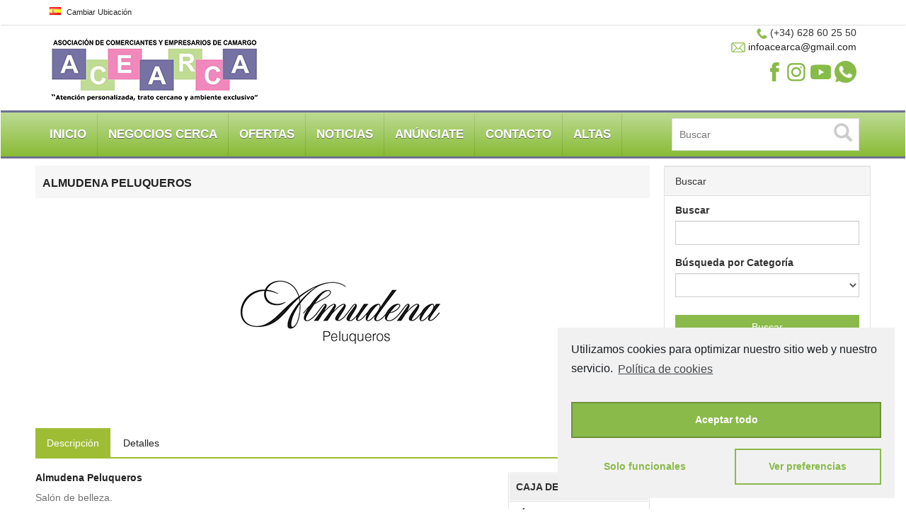

--- FILE ---
content_type: text/html; charset=UTF-8
request_url: https://acearcacamargo.com/asociado/almudena-peluqueros/
body_size: 46348
content:
<!DOCTYPE html>
<html xmlns="http://www.w3.org/1999/xhtml" lang="es-ES">
<!--[if lte IE 8 ]><html lang="en" class="ie ie8"><![endif]-->
<!--[if IE 9 ]><html lang="en" class="ie"><![endif]-->
<head>
<meta http-equiv="Content-Type" content="text/html; charset=UTF-8" />
<!--[if IE]><meta http-equiv="X-UA-Compatible" content="IE=edge" /><![endif]-->
 
<title>Acearca Camargo | Asociación de Comerciantes y Empresarios de Camargo </title> 
<meta name="description" content="Asociación de Comerciantes y Empresarios de Camargo, Cantabria"/>
 <meta name="keywords" content="acearca, camargo, asociacion empresarios, asociacion camargo, asociación comerciantes camargo, cantabria" />
<meta name="viewport" content="width=device-width, initial-scale=1" /><link rel='dns-prefetch' href='//www.google.com' />
<link rel='dns-prefetch' href='//s.w.org' />
<link rel='stylesheet' id='pt-cv-public-style-css'  href='https://acearcacamargo.com/wp-content/plugins/content-views-query-and-display-post-page/public/assets/css/cv.css?ver=2.4.0.1' type='text/css' media='all' />
<link rel='stylesheet' id='wp-block-library-css'  href='https://acearcacamargo.com/wp-includes/css/dist/block-library/style.min.css?ver=5.6.16' type='text/css' media='all' />
<link rel='stylesheet' id='contact-form-7-css'  href='https://acearcacamargo.com/wp-content/plugins/contact-form-7/includes/css/styles.css?ver=5.4' type='text/css' media='all' />
<link rel='stylesheet' id='default-icon-styles-css'  href='https://acearcacamargo.com/wp-content/plugins/svg-vector-icon-plugin/public/../admin/css/wordpress-svg-icon-plugin-style.min.css?ver=5.6.16' type='text/css' media='all' />
<link rel='stylesheet' id='wp-show-posts-css'  href='https://acearcacamargo.com/wp-content/plugins/wp-show-posts/css/wp-show-posts-min.css?ver=1.1.3' type='text/css' media='all' />
<link rel='stylesheet' id='cmplz-cookie-css'  href='https://acearcacamargo.com/wp-content/plugins/complianz-gdpr/assets/css/cookieconsent.min.css?ver=4.9.12' type='text/css' media='all' />
<link rel='stylesheet' id='bootstrap-css'  href='https://acearcacamargo.com/wp-content/themes/CT/CT/framework/css/css.bootstrap.css?ver=5.6.16' type='text/css' media='all' />
<link rel='stylesheet' id='wlt_core-css'  href='https://acearcacamargo.com/wp-content/themes/CT/CT/framework/css/css.core.css?ver=5.6.16' type='text/css' media='all' />
<link rel='stylesheet' id='wlt_core_extra-css'  href='https://acearcacamargo.com/wp-content/themes/CT/CT/templates/template_classifieds_theme/style_childtheme.css?ver=5.6.16' type='text/css' media='all' />
<link rel='stylesheet' id='wlt_child-theme1-css'  href='https://acearcacamargo.com/wp-content/themes/CT/CT/style.css?ver=5.6.16' type='text/css' media='all' />
<script type='text/javascript' src='https://acearcacamargo.com/wp-includes/js/jquery/jquery.min.js?ver=3.5.1' id='jquery-core-js'></script>
<script type='text/javascript' src='https://acearcacamargo.com/wp-includes/js/jquery/jquery-migrate.min.js?ver=3.3.2' id='jquery-migrate-js'></script>
<script type='text/javascript' src='https://acearcacamargo.com/wp-content/themes/CT/CT/framework/player/mediaelement-and-player.min.js?ver=5.6.16' id='video-js'></script>
<link rel="https://api.w.org/" href="https://acearcacamargo.com/wp-json/" /><link rel="canonical" href="https://acearcacamargo.com/asociado/almudena-peluqueros/" />
<link rel='shortlink' href='https://acearcacamargo.com/?p=1655' />
<link rel="alternate" type="application/json+oembed" href="https://acearcacamargo.com/wp-json/oembed/1.0/embed?url=https%3A%2F%2Facearcacamargo.com%2Fasociado%2Falmudena-peluqueros%2F" />
<link rel="alternate" type="text/xml+oembed" href="https://acearcacamargo.com/wp-json/oembed/1.0/embed?url=https%3A%2F%2Facearcacamargo.com%2Fasociado%2Falmudena-peluqueros%2F&#038;format=xml" />
<style type='text/css'>#noticias {
		clear: both;
}
.wlt_search_results.grid_style .frame img {
	max-height: 135px;
}
.thumbnail.clearfix {
	background-color: rgba(255, 255, 255, 0.0)!important;
}

.list_style .blogitem .imgframe {
	width: 100%;
	}
.pt-cv-thumbnail {
	
	display: block;
	margin-left: auto;
	margin-right: auto;
} 
#postbox-container-1 {
	display: none;
}
@media only screen and (max-width: 600px) {
.overlay-gallery a {
font-size: 12px;
}
.overlay-gallery .lbox {
		width: 70px;	
}
hr {
		display: none !important;
}
ul.orderby {
	padding-top: 5px;
	padding-bottom: 5px;
        margin-bottom: 5px;
}

ul.orderby li.active a {
	padding: 0px;
}
.wlt_search_results.grid_style .thumbnail.clearfix {
	height:155px !important;
}
.itemdata.col-md-4.col-sm-4 {
	width: 33%;
	height: 165px !important;
	padding-left: 5px;
	padding-right: 5px;
        margin-bottom:10px;
}
#inicio .col-md-3 {
	width: 33%!important;
}
#inicio .content {
	display: none;
}
#inicio .wlt_search_results.grid_style .col-md-3 .thumbnail.clearfix {
	height: 92px !important;
}
h4{
	margin-top: 2px;
	margin-bottom: 2px;
}
.wlt_search_results.grid_style .thumbnail {
	padding: 0px;
}

.h4, h4 {
	font-size: 15px;
}
#inicio .itemdata.col-md-3.col-sm-3 {
	height: auto!important;
	margin-bottom: 0px !important;
}

}
.wlt-marker-wrapper {
	width: 250px;
	height: 80px;
	
}
.img-responsive {
	max-height: 500px;
}
#noticias .su-heading-inner, #nuevos .su-heading.su-heading-style-default.su-heading-align-center{
	background-color: #6f6f91;
	color: white;
	
}
#inicio .wlt_shortcode_distance {
	display: none;
}
#inicio .itemdata.col-md-3.col-sm-3 {
	height: 350px;
	margin-bottom: 20px;
}
#inicio .col-md-3 {
	width: 33%;
	min-height: 50px;
}
#editlistingbox {
	display: none;
}
.block-title h1 {
	display: inherit;
}
#menu-principal {
	font-size: 1.2em;
}
.navbar-collapse {
	
	margin-top: -15px;
}
#core_menu_wrapper .nav > li:hover, #core_menu_wrapper .nav > .current-menu-item {
	background: rgba(0,0,0,0.1);
}
#core_menu_wrapper .nav > li {
	border-right: 1px solid white;
	border-color: rgba(0, 0, 0, 0.1);
}
#core_menu_wrapper .navbar-nav > li a {
	color: #fff;
	text-transform: uppercase;
	text-shadow: 0 1px 0 #666;
}
#core_menu_wrapper {
	background: linear-gradient(to bottom, #bddb95 0%,#88bb34 100%);
	filter: progid:DXImageTransform.Microsoft.gradient( startColorstr='#749520', endColorstr='#313131',GradientType=0 );
	border-bottom: 3px solid #6f6f91;
	border-top: 3px solid #6f6f91;
}
.grecaptcha-badge { 
    visibility: hidden;
}
#core_right_column{

}
.wlt_search_results.list_style .locatiobit {
  
    display: none;
}
.wpsp-read-more {
	display: inherit;
	text-align: center;
}
.wp-show-posts-image.wpsp-image-center {
	text-align: center;
}
.wp-show-posts-entry-header {
	
	text-align: center;
}

.wp-show-posts-image.wpsp-image-center {
	
	min-height: 130px;
}</style>    <style>
	 .map-icon { background:url('https://acearcacamargo.com/wp-content/uploads/2021/03/placeholder-1.png') !important; }
	</style>
	<link rel="image_src" href="https://acearcacamargo.com/wp-content/uploads/2021/04/almudena-peluqueros.jpg" />

<meta property="og:url" content="https://acearcacamargo.com/asociado/almudena-peluqueros/" />
<meta property="og:type" content="article" />
<meta property="og:title" content="Almudena Peluqueros" />
<meta property="og:description" content="Salón de belleza." />
<meta property="og:image" content="https://acearcacamargo.com/wp-content/uploads/2021/04/almudena-peluqueros.jpg" />
<meta property="og:image:width" content="700" />
<meta property="og:image:height" content="700" />
<link rel="icon" href="https://acearcacamargo.com/wp-content/uploads/2021/03/cropped-logoweb-1-32x32.jpg" sizes="32x32" />
<link rel="icon" href="https://acearcacamargo.com/wp-content/uploads/2021/03/cropped-logoweb-1-192x192.jpg" sizes="192x192" />
<link rel="apple-touch-icon" href="https://acearcacamargo.com/wp-content/uploads/2021/03/cropped-logoweb-1-180x180.jpg" />
<meta name="msapplication-TileImage" content="https://acearcacamargo.com/wp-content/uploads/2021/03/cropped-logoweb-1-270x270.jpg" />
 
<!--[if lt IE 9]>
      <script src="https://oss.maxcdn.com/libs/html5shiv/3.7.0/html5shiv.js"></script>
      <script src="https://oss.maxcdn.com/libs/respond.js/1.4.2/respond.min.js"></script>
<![endif]-->
</head>
 
<body data-rsssl=1 data-cmplz=1 class="listing_type-template-default single single-listing_type postid-1655 single-format-standard wlt_classifieds_theme core_classifieds_theme innerpage wlt_fullwidth" itemscope itemtype="http://schema.org/WebPage">

 
<div class="page-wrapper " id="listing_styles">
 
  
     
<div class="header_wrapper">

    <header id="header">
    
        <div class="overlay">
        
        <div id="core_header_navigation" class="hidden-xs">
	<div class="container">
			
	<div class="row"> 	<div class="welcometext pull-right"></div><div class="navbar-inner"><ul class='nav nav-pills'><li class="MyLocationLi"> 
			
			<a href="#" onclick="GMApMyLocation();" data-toggle="modal" data-target="#MyLocationModal"><div class="flag flag-es wlt_locationflag"></div> Cambiar Ubicación</a> </li></ul></div>
	
	</div>
	
	</div></div><div id="core_header_wrapper"><div class="container header_style5" id="core_header"><div class="row"><div class="col-md-6 col-sm-6 col-xs-12" id="core_logo"><a href="https://acearcacamargo.com/" title="Acearca Camargo"><img src='https://acearcacamargo.com/wp-content/uploads/2021/03/logo-acearca.png' alt='logo' class='img-responsive' /></a></div><div class="col-md-6 col-sm-6 col-xs-12"><p align="right"><img src="https://acearcacamargo.com/wp-content/uploads/2017/03/tel2.png"> (+34) 628 60 25 50 <br/>
<img src="https://acearcacamargo.com/wp-content/uploads/2017/03/email1.png"><a href=mailto:infoacearca@gmail.com> infoacearca@gmail.com</a></p>
<p align="right"><a href="https://www.facebook.com/acearcaencamargo"><img src="https://acearcacamargo.com/wp-content/uploads/2017/03/facebook.jpg"></a><a href="https://www.instagram.com/acearcacamargo/"><img src="https://acearcacamargo.com/wp-content/uploads/2021/04/instagram.jpg"></a>
<a href="https://www.youtube.com/channel/UCvTCInK23fV4VmLLxCZMPJA"><img src="https://acearcacamargo.com/wp-content/uploads/2021/04/youtube.jpg"></a>
<a href=" tel:+34628602550 "><img src="https://acearcacamargo.com/wp-content/uploads/2020/11/whatsapp.png"  height="31"></a>
</p></div></div></div></div><!-- [WLT] FRAMRWORK // MENU -->
				
		<div class="container-fluid" id="core_smallmenu"><div class="row">
			<div id="wlt_smalldevicemenubar">
			<a href="javascript:void(0);" class="b1" data-toggle="collapse" data-target=".wlt_smalldevicemenu">Menú <span class="glyphicon glyphicon-align-justify"></span></a>
			 <div class="wlt_smalldevicemenu collapse"><ul id="menu-principal-1" class=""><li  class="menu-item menu-item-type-custom menu-item-object-custom menu-item-home"><a href="https://acearcacamargo.com"><span>Inicio</span></a></li><li  class="menu-item menu-item-type-custom menu-item-object-custom"><a href="https://acearcacamargo.com/?s&amp;orderby=distance&amp;order=asc"><span>Negocios Cerca</span></a></li><li  class="menu-item menu-item-type-post_type menu-item-object-page"><a href="https://acearcacamargo.com/ofertas/"><span>Ofertas</span></a></li><li  class="menu-item menu-item-type-post_type menu-item-object-page"><a href="https://acearcacamargo.com/noticias/"><span>Noticias</span></a></li><li  class="menu-item menu-item-type-post_type menu-item-object-page"><a href="https://acearcacamargo.com/anunciate/"><span>Anúnciate</span></a></li><li  class="menu-item menu-item-type-post_type menu-item-object-page"><a href="https://acearcacamargo.com/contacto/"><span>Contacto</span></a></li><li  class="menu-item menu-item-type-custom menu-item-object-custom"><a href="https://acearcacamargo.com/wp-content/uploads/2021/04/Solicitud-alta-ACEARCA_210415.pdf"><span>Altas</span></a></li></ul></div>       
			</div>
		</div></div>
		
		
		<div id="core_menu_wrapper"><div class="container"><div class="row"><nav class="navbar"><form action="https://acearcacamargo.com/" method="get" id="wlt_searchbox_form" class="hidden-sm hidden-xs">
			<div class="wlt_searchbox">
			
			<div class="input-group" style="max-width:300px;">
<input type="search" name="s" placeholder="Buscar">
<div class="wlt_button_search"><i class="glyphicon glyphicon-search"></i></div>
   
</div> 
				
			</div>
			</form><div class="navbar-collapse"><ul id="menu-principal" class="nav navbar-nav"><li  class="menu-item menu-item-type-custom menu-item-object-custom menu-item-home"><a href="https://acearcacamargo.com"><span>Inicio</span></a></li><li  class="menu-item menu-item-type-custom menu-item-object-custom"><a href="https://acearcacamargo.com/?s&amp;orderby=distance&amp;order=asc"><span>Negocios Cerca</span></a></li><li  class="menu-item menu-item-type-post_type menu-item-object-page"><a href="https://acearcacamargo.com/ofertas/"><span>Ofertas</span></a></li><li  class="menu-item menu-item-type-post_type menu-item-object-page"><a href="https://acearcacamargo.com/noticias/"><span>Noticias</span></a></li><li  class="menu-item menu-item-type-post_type menu-item-object-page"><a href="https://acearcacamargo.com/anunciate/"><span>Anúnciate</span></a></li><li  class="menu-item menu-item-type-post_type menu-item-object-page"><a href="https://acearcacamargo.com/contacto/"><span>Contacto</span></a></li><li  class="menu-item menu-item-type-custom menu-item-object-custom"><a href="https://acearcacamargo.com/wp-content/uploads/2021/04/Solicitud-alta-ACEARCA_210415.pdf"><span>Altas</span></a></li></ul></div></nav></div></div></div>     
            
        </div>
    
    </header>

	 
</div> 

<div id="core_padding">

	    
     
    
        
    <div id="core_padding_inner">

	<div class=" container widecontainer core_section_top_container">
    
     

		<div class="row core_section_top_row wlt_main_2colsright">
 

 <div id="core_inner_wrap" class="clearfix">   

	 
 		
	
		 
	<article class="col-md-820 col-sm-12" id="core_middle_column"><div class="core_middle_wrap"><div id="core_ajax_callback"></div>	
	 
       
		
 
<a name="toplisting"></a>
	
		 
		        
            
        
<a name="toplisting"></a>
        
<div itemscope itemtype="http://schema.org/LocalBusiness">   
 
	<div class="block">
    <div class="block-title">
        <h1><span><a href="https://acearcacamargo.com/asociado/almudena-peluqueros/" itemprop='url'><span itemprop='name'>Almudena Peluqueros</span></a></span></h1>
    </div>
    <div class="block-content"><div class='singleimg text-center'><a href='https://acearcacamargo.com/wp-content/uploads/2021/04/almudena-peluqueros.jpg' data-gal='prettyPhoto'><img src='https://acearcacamargo.com/wp-content/uploads/2021/04/almudena-peluqueros.jpg' alt='' class='wlt_thumbnail img-responsive img-responsive' /></a></div>
<br>
        
<span class="right" style="margin-top:7px; margin-right:20px;"><a href='#wlt_shortcode_contactmodal_1655' role='button' data-toggle='modal' class='btn  btn-primary  wlt_shortcode_contact_button'>Contactar</a><!-- CONTACT FORM MODAL -->
			<div id="wlt_shortcode_contactmodal_1655" class="modal fade" tabindex="-1" role="dialog" aria-labelledby="wlt_shortcode_contactmodalLabel_1655" aria-hidden="true">
			  <div class="modal-dialog"><div class="modal-content">
			  <div class="modal-header">
				<button type="button" class="close" data-dismiss="modal" aria-hidden="true">x</button>
				<h4 id="myModalLabel">Contactar</h4>
			  </div>
			  <form action="#" method="post" id="ContactForm" onsubmit="return CheckFormData1();">
			  <div class="modal-body">		
		<input type="hidden" name="code_value" value="11" />
		<input type="hidden" name="action" value="contactform" />
		<input type="hidden" name="pid" value="1655" /> 
		<table class="table table-bordered table-striped">
           
            <tbody>
			
              <tr>
			  <td>Su Nombre <span class="required">*</span></td>
              <td><input class="col-md-12 form-control" type="text" name="contact_n1" id="name" value=""></td>
              </tr>
			  
              <tr>
			  <td>Su Correo Electrónico <span class="required">*</span></td>
              <td><input class="col-md-12 form-control" type="text" name="contact_e1" id="email1" value=""></td>
              </tr>
			  
              <tr>
			  <td>Su Teléfono</td>
              <td><input class="col-md-12 form-control" name="contact_p1" value="" type="text"></td>
              </tr> 
			  
              <tr>
			  <td>Su Mensaje <span class="required">*</span></td>
              <td><textarea class="col-md-12 form-control" name="contact_m1" id="message"></textarea></td>
              </tr>
			  
			   <tr>
			  <td>Cual es la suma de: <span class="required">*</span></td>
              <td><input class="col-md-6 form-control" type="text" id="code" name="contact_code" placeholder="4 + 7"></td>
              </tr>			  
               
            </tbody>
          </table><script type="text/javascript">
		function CheckFormData1(){
		var name 	= document.getElementById("name1"); 
		var email1 	= document.getElementById("email1");
		var code 	= document.getElementById("code1");
		var message = document.getElementById("message1");	 
		
		if(name.value == '')
		{
			alert('Por favor complete todo los campos.');
			name.focus();
			name.style.border = 'thin solid red';
			return false;
		}
		
		if(email1.value == '')
		{
			alert('Por favor ingrese un correo electrónico valido.');
			email1.focus();
			email1.style.border = 'thin solid red';
			return false;
		}	
		
		if( !isValidEmail( email1.value ) ) {	
		
			alert('Ingreso un correo electrónico invalido');
			email1.focus();
			email1.style.border = 'thin solid red';
			return false;
		}	
		
		if(code.value == '')
		{
			alert('Por favor complete todo los campos.');
			code.focus();
			code.style.border = 'thin solid red';
			return false;
		}
		
		if(code.value != 11)
		{
			alert('Código de Seguridad Incorrecto');
			code.focus();
			code.style.border = 'thin solid red';
			return false;
		} 
		
		if(message.value == '')
		{
			alert('Por favor complete todo los campos.');
			message.focus();
			message.style.border = 'thin solid red';
			return false;
		} 
		
		return true;
		} 
		</script></div>
			  <div class="modal-footer">
			  <button type="submit" class="btn btn-primary" style="float:none;">Enviar Mensaje</button>
			  <button class="btn" data-dismiss="modal" aria-hidden="true">Cerrar</button>
			  </div>
			  </form>
			  </div></div></div>
			<!-- END CONTACT FORM MODAL	 --> </span>

        <ul class="nav nav-tabs navstyle1" id="Tabs">

            <li class="active"><a href="#t1" data-toggle="tab">Descripción
</a>
            </li>



            <li><a href="#t2" data-toggle="tab">Detalles</a>
            </li>

              </ul>
        
        <div class="tab-content">

            <div class="tab-pane active" id="t1"><div class="wlt_toolbox hidden-xs"> 
		<strong>Caja de Herramientas</strong>
		<div id="expandToolbox"> <p><i class="glyphicon glyphicon-signal"></i>789 Vistas</p> <p><i class="glyphicon glyphicon-comment"></i>0 comentarios</p> <p><i class="glyphicon glyphicon-print"></i><a href="https://acearcacamargo.com/asociado/almudena-peluqueros//?print=true&amp;pid=1655" rel="nofollow" target="_blank">Imprimir esta Página</a></p> <p class="social">
			
			<a class="addthis_button" href="http://www.addthis.com/bookmark.php?v=300&amp;pubid=ra-51b6bbde12f521a6">
			<img src="https://s7.addthis.com/static/btn/v2/lg-share-en.gif" width="125" height="16" alt="Bookmark and Share" style="border:0"/></a>
			<script type="text/javascript">var addthis_config = {"data_track_addressbar":false};</script>
			<script class="cmplz-script" type="text/plain" src="//s7.addthis.com/js/300/addthis_widget.js#pubid=ra-51b6bbde12f521a6"></script>
			</p><p><i class="glyphicon glyphicon-plus-sign"></i>  <a href="javascript:void(0);" onclick="WLTAddF('https://acearcacamargo.com', 'favorite', 1655, 'core_ajax_callback');">Agregar a Favoritos</a></p> <p class="rating"></p></div></div>
               
                <h5><a href="https://acearcacamargo.com/asociado/almudena-peluqueros/" itemprop='url'><span itemprop='name'>Almudena Peluqueros</span></a></h5><div class='core_post_content' itemprop='description'><p>Salón de belleza.</p>
</div> <script src="https://maps.googleapis.com/maps/api/js?v=3&amp;language=es&amp;region=es&key=AIzaSyA_erZ4EyyAjD5sZqm3dOsifl25iuWL9CA" type="text/javascript"></script><div id='wlt_google_maps_div' style='width:100%;height:250px;'></div><script class="cmplz-script" type="text/plain">
	var map = null, marker = null; 
	function initialize() {
	 
	 	var myLatlng = new google.maps.LatLng(43.4184128,-3.8477243);		 
		map = new google.maps.Map(document.getElementById("wlt_google_maps_div"), { zoom:12,  center: myLatlng,  mapTypeId: google.maps.MapTypeId.ROADMAP} );
 
		marker = new google.maps.Marker({
			position: myLatlng,
			map: map,
			icon: new google.maps.MarkerImage('https://acearcacamargo.com/wp-content/themes/CT/CT/framework/img/map/icon.png'),
			draggable: false, 
        	animation: google.maps.Animation.DROP,					 
		});
 
	}	
	</script><script type="text/javascript"> 
		jQuery(document).ready(function () {
			setTimeout(function(){ initialize();  }, 1000);
		 
		});
		</script></div><br>


            <div class="tab-pane" id="t2"><table class="table table-bordered" id="TableCustomFieldsBig"><tbody><tr class="even rowwdireccion">
								<th>Dirección</th>
								<td class="val_direccion">Calle Marqués de Villapuente, 2, 39600 Muriedas, Cantabria</td>								
								</tr><tr class="odd rowwtelefono">
								<th>Teléfono</th>
								<td class="val_telefono">942 26 27 27</td>								
								</tr><tr class="even rowwweb">
								<th>Web</th>
								<td class="val_web"><a href='https://www.facebook.com/pages/Peluqueria-Almudena/202368880143984' rel='nofollow' target='_blank' style='text-decoration:underline;'>Visitar Sitio Web</a></td>								
								</tr><tr class="odd">
					<th>A:</th>
					<td><span class='wlt_shortcode_distance'>  36 Kms.
		<i class='fa fa-info-circle wlt_pop_distance_1655' 
		style='cursor:pointer;'  
		rel='popover' 
		data-placement='top'
		data-original-title='Enlaces útiles' 
		data-trigger='hover'></i>
		 
		</span>
			
			
			<div id='wlt_pop_distance_1655_content' style='display:none;'>	
		
			<a href='https://www.google.com/maps/dir/Calle+Marqués+de+Villapuente+2+39600+Muriedas+Cantabria/43.2320401,-4.218868' target='_blank'>Obtener Dirección</a> <br /> 	
		 
			<a href='https://acearcacamargo.com/?s=&amp;zipcode=39600&amp;radius=50&amp;showmap=1&amp;orderby=distance&amp;order=desc'>---------</a> <br /> 
			
			<a href='#' onclick='GMApMyLocation();' data-toggle='modal' data-target='#MyLocationModal'> Cambiar Ubicación </a>
		
		</div>
			
			<script>jQuery(document).ready(function(){
		
	 jQuery('.wlt_pop_distance_1655').popover({ 
			html: true,
			trigger: 'manual',
			container: jQuery(this).attr('id'),
			placement: 'top',
			content: function () {
				return jQuery('#wlt_pop_distance_1655_content').html();
			}
		}).on('mouseover', function(){
		
	   
		}).on('mouseenter', function () {
			var _this = this;
			jQuery(this).popover('show');
			jQuery(this).siblings('.popover').on('mouseleave', function () {
				jQuery(_this).popover('hide');
			});
		}).on('mouseleave', function () {
			var _this = this;
			setTimeout(function () {
				if (!jQuery('.popover:hover').length) {
					jQuery(_this).popover('hide')
				}
			}, 100);
		});
		
		 
	});</script></td>					
					</tr></tbody></table></div>
            

        
        </div>
        
       </div>
    
</div>
        
</div> 
        
                
        	
		 
 	
                
                
       </div></article>
        
 
                
                
        
<aside class="core_sidebar col-md-300 col-sm-300 hidden-xs" id="core_right_column">
    
	 
    <div class="panel panel-default" id="core_advanced_search_widget_box"><div class="panel-heading">Buscar</div><form method="get" class="core_advanced_search_form list-group" action="https://acearcacamargo.com/"><input type="hidden" name="s" value=""> <div class="form-group fg-"><label class="col-md-12">Buscar</label><div class='col-md-12'><input type="text" name="s"  value="" class="form-control " /></div><div class="clearfix"></div></div><div class="form-group fg-listing"><label class="col-md-12">Búsqueda por Categoría</label><div class='col-md-12'><span id='core_ads_wrapper_listing'><select  name='tx_listing' id='tx_listing' class='form-control ' >
	<option value='0'> </option>
	<option class="level-0"  value="alimentacion-y-supermercados">Alimentación y Supermercados&nbsp;&nbsp;(7)</option>
	<option class="level-0"  value="bazar">Bazar y Regalos&nbsp;&nbsp;(4)</option>
	<option class="level-0"  value="carniceria-charcuteria">Carnicería Charcutería&nbsp;&nbsp;(3)</option>
	<option class="level-0"  value="centros-de-estudio">Centros de Estudio&nbsp;&nbsp;(3)</option>
	<option class="level-0"  value="deportes">Deportes&nbsp;&nbsp;(3)</option>
	<option class="level-0"  value="floristerias">Floristerías&nbsp;&nbsp;(3)</option>
	<option class="level-0"  value="fotografia">Fotografía&nbsp;&nbsp;(3)</option>
	<option class="level-0"  value="fruterias">Fruterias&nbsp;&nbsp;(2)</option>
	<option class="level-0"  value="hogar-y-decoracion">Hogar y Decoración&nbsp;&nbsp;(8)</option>
	<option class="level-0"  value="impresion-informatica">Impresión e Informática&nbsp;&nbsp;(3)</option>
	<option class="level-0"  value="joyerias">Joyerias&nbsp;&nbsp;(2)</option>
	<option class="level-0"  value="libreria-y-papeleria">Librería y Papelería&nbsp;&nbsp;(1)</option>
	<option class="level-0"  value="moda-y-complementos">Moda y Complementos&nbsp;&nbsp;(22)</option>
	<option class="level-0"  value="otros">Otros&nbsp;&nbsp;(6)</option>
	<option class="level-0"  value="panaderias">Panaderias&nbsp;&nbsp;(3)</option>
	<option class="level-0"  value="peluqueria-estetica">Peluquería &amp; Estética&nbsp;&nbsp;(12)</option>
	<option class="level-0"  value="perfumerias">Perfumerias&nbsp;&nbsp;(1)</option>
	<option class="level-0"  value="pescaderias">Pescaderias&nbsp;&nbsp;(2)</option>
	<option class="level-0"  value="restauracion">Restauración&nbsp;&nbsp;(4)</option>
	<option class="level-0"  value="salud">Salud&nbsp;&nbsp;(4)</option>
	<option class="level-0"  value="servicios">Servicios&nbsp;&nbsp;(7)</option>
	<option class="level-0"  value="tintorerias-y-lavanderias">Tintorerias y Lavanderias&nbsp;&nbsp;(2)</option>
	<option class="level-0"  value="zapaterias">Zapaterías&nbsp;&nbsp;(3)</option>
</select>
</span><span class="description"></span></div><div class="clearfix"></div></div><input type="hidden" name="advanced_search" value="yes" />  <div class="clearfix"></div>
			<div class="col-md-12 btnarea">
			<button type="submit"  class="btn btn-primary col-md-12 text-center">Buscar</button></div> <div class="clearfix"></div></form> </div>	
         <div id="mailinglist5" class="wlt_widget_mailinglist">
                
                <h2>¿Necesitas información?</h2>
                 <div class="msg">Contacta con nosotros</div>
                 <form class="form-search" id="mailinglist-form" name="mailinglist-form" method="post" onSubmit="return IsEmailMailinglist();">
                 
                
                <div class="input-group">
         <input type="text" class="form-control" name="wlt_mailme" id="wlt_mailme" placeholder="ejemplo@hotmail.com">
                    
          <span class="input-group-addon"> <button  type="submit">ir</button>  </span>
        </div>
        
         <div class="clearfix"></div>  
         
        </form>        
        </div>
        
	 
        
        <script type="application/javascript">
		function IsEmailMailinglist(){
		var pattern = new RegExp(/^(("[\w-+\s]+")|([\w-+]+(?:\.[\w-+]+)*)|("[\w-+\s]+")([\w-+]+(?:\.[\w-+]+)*))(@((?:[\w-+]+\.)*\w[\w-+]{0,66})\.([a-z]{2,6}(?:\.[a-z]{2})?)$)|(@\[?((25[0-5]\.|2[0-4][\d]\.|1[\d]{2}\.|[\d]{1,2}\.))((25[0-5]|2[0-4][\d]|1[\d]{2}|[\d]{1,2})\.){2}(25[0-5]|2[0-4][\d]|1[\d]{2}|[\d]{1,2})\]?$)/i);
			var de4 	= document.getElementById("wlt_mailme");
			
			if(de4.value == ''){
			alert('Por favor complete todo los campos.');
			de4.style.border = 'thin solid red';
			de4.focus();
			return false;
			}
			if( !pattern.test( de4.value ) ) {	
			alert('Por favor complete todo los campos.');
			de4.style.border = 'thin solid blue';
			de4.focus();
			return false;
			}
			
			WLTMailingList('https://acearcacamargo.com', de4.value, 'mailinglist-form');	 
		  	return false;
		}		
		 </script>
		           
	         
</aside>        
                
               
        
          
    
        
    </div>
    
    </div>
    
	</div>

	</div> 

</div>

 

<!-- [WLT] FRAMRWORK // FOOTER -->

<p id="back-top"> <a href="#top"><span></span></a> </p>

<footer id="footer">
	
    <div id="footer_content">
    
        <div class="container">
        
            <div class="row clearfix">
                
                    <div class="col-md-8"><div class="footer-block"><div class="footer-block-title">Acearca Camargo&nbsp;</div><div class="footer-block-content">			<div class="textwidget">Calle Concha Espina, 7 |  39600 Camargo - Cantabria - España<br/>
<a mailto="infoacearca@gmail.com">infoacearca@gmail.com<br></a>
Teléfono: (+34) 628 60 25 50 </div>
		</div></div></div>
                    
                    <div class="col-md-4 "><div class="footer-block"><div class="footer-block-title">Información&nbsp;</div><div class="footer-block-content">			<div class="textwidget"><div class="footer-block-content">
<div class="textwidget">
<p><a href="https://acearcacamargo.com/wp-content/uploads/2021/04/Solicitud-alta-ACEARCA_210415.pdf">Darse de Alta</a><br />
<a href="https://acearcacamargo.com/politica-de-privacidad/">Política de Privacidad</a><br />
<a href="https://acearcacamargo.com/aviso-legal/">Aviso Legal</a><br />
<a href="https://acearcacamargo.com/politica-de-cookies-ue/">Política de Cookies</a></p>
</div>
</div>
</div>
		</div></div></div>
                    
                    <div class="hide "></div>
                    
                                    
            </div>
       
       </div>
   
   </div>
   
   <div id="footer_bottom">
   
   <div class="container">
    
    <div class="row clearfix">
    
    
   	 <div class="pull-left copybit"> © Copyright 2021 - https://acearcacamargo.com </div>   
            
             
              
                <ul class='socialicons list-inline pull-right'><li><a href='https://www.instagram.com/acearcacamargo/' class='dribbble' rel='nofollow' target='_blank'>
						<i class='fa fa-instagram'></i>
						</a></li><li><a href='https://www.facebook.com/acearcaencamargo/' class='facebook' rel='nofollow' target='_blank'>
						<i class='fa fa-facebook'></i>
						</a></li><li><a href='tel:+34628602550' class='linkedin' rel='nofollow' target='_blank'>
						<i class='fa fa-whatsapp'></i>
						</a></li><li><a href='https://www.youtube.com/channel/UCvTCInK23fV4VmLLxCZMPJA' class='youtube' rel='nofollow' target='_blank'>
						<i class='fa fa-youtube'></i>
						</a></li></ul>        
    </div> 
    
    </div>
    
    </div>

</footer>
<div id="freeow" class="freeow freeow-top-right"></div>
 
 
</div>


 
<div id="core_footer_ajax"></div>
  
	<style>
		.cmplz-placeholder-element > blockquote.fb-xfbml-parse-ignore {
			margin: 0 20px;
		}
	</style>
		<style>
		.instagram-media.cmplz-placeholder-element > div {
			max-width: 100%;
		}
	</style>
	<script>
		jQuery(document).ready(function(){ jQuery('video,audio').mediaelementplayer({
		 
		success: function (mediaElement, domObject) {
			mediaElement.addEventListener('timeupdate', function(e) { 
			jQuery('.videotime1655').val(mediaElement.currentTime);
			jQuery('.videotime1655').trigger('change');
		}, false);
		
		mediaElement.addEventListener('ended', function(e) { 
			if(jQuery('.videonextup1655').length){	
				setTimeout(function () {window.location.href = jQuery('.videonextup1655').val();}, 500);
			}
		});
		
		
		
		},
		});});</script><script type="text/javascript">
	  jQuery('a[data-toggle="tab"]').on('shown', function (e) {
	  e.target
	  e.relatedTarget;
	  equalheight('.grid_style .itemdata .thumbnail');
	  });</script>    <input type="hidden" value="AIzaSyA_erZ4EyyAjD5sZqm3dOsifl25iuWL9CA" id="newgooglemapsapikey" />
    		
 
<!-- My Location Modal -->
<div class="modal fade" id="MyLocationModal" tabindex="-1" role="dialog" aria-hidden="true"><div class="modal-dialog"><div class="modal-content">
<div class="modal-body">	  
	  
	<button type="button" class="close" data-dismiss="modal" aria-hidden="true">&times;</button>
	
	<h3 class="modal-title">¿Dónde te encuentras?</h3>
			
	<p>Establece tu ubicación haciendo clic en el mapa de abajo o escribiendo tu dirección.</p>
			
	<hr />
	
	<div id="wlt_google_mylocation_map" style="height:300px; width:100%;"></div>

</div>

<div class="modal-footer">
        
		
	<form method="post" action="#" name="mylocationsform" id="mylocationsform">
	<input type="hidden" name="updatemylocation" value="1" />
	<input type="hidden" name="log" value="" id="mylog" />
	<input type="hidden" name="lat" value="" id="mylat" />
	<input type="hidden" name="country" value="GB" id="myco" />
	<input type="hidden" name="zip" value="" id="myzip" />
				 
				
				<div class="row" id="addressbox">
				
					<div class="col-md-10 col-xs-8">
					
					<input type="text" placeholder="Ingresa tu ubicación" onChange="getAddressLocation(this.value);" name="myaddress" id="myaddress" class="form-control input-lg" tabindex="14" value="">
					
					</div>
					
					<div class="col-md-2 col-xs-4">
					
					<button type="button" class="btn btn-lg">ir</button>
					
					</div>
				
				</div>
				
				<div class="clearfix"></div>		 
				
				<div id="savemylocationbox" style="display:none">
				
				<div style="border-top:1px solid #ddd; padding-top:10px; padding-bottom:10px; margin-top:10px; margin-left:-15px; margin-right:-15px;"></div>
				
				<button class="btn btn-info btn-lg col-md-12" id="updatelocation">Actualizar mi Ubicación</button>
				
				</div>
				
		</form>
</div>


    </div>
  </div>
</div>
<script>jQuery(document).ready(function(){ getCurrentLocation() ; });  </script><script type='text/javascript' src='https://acearcacamargo.com/wp-includes/js/jquery/ui/core.min.js?ver=1.12.1' id='jquery-ui-core-js'></script>
<script type='text/javascript' src='https://acearcacamargo.com/wp-includes/js/jquery/ui/mouse.min.js?ver=1.12.1' id='jquery-ui-mouse-js'></script>
<script type='text/javascript' src='https://acearcacamargo.com/wp-includes/js/jquery/ui/draggable.min.js?ver=1.12.1' id='jquery-ui-draggable-js'></script>
<script type='text/javascript' src='https://acearcacamargo.com/wp-includes/js/dist/vendor/wp-polyfill.min.js?ver=7.4.4' id='wp-polyfill-js'></script>
<script type='text/javascript' id='wp-polyfill-js-after'>
( 'fetch' in window ) || document.write( '<script src="https://acearcacamargo.com/wp-includes/js/dist/vendor/wp-polyfill-fetch.min.js?ver=3.0.0"></scr' + 'ipt>' );( document.contains ) || document.write( '<script src="https://acearcacamargo.com/wp-includes/js/dist/vendor/wp-polyfill-node-contains.min.js?ver=3.42.0"></scr' + 'ipt>' );( window.DOMRect ) || document.write( '<script src="https://acearcacamargo.com/wp-includes/js/dist/vendor/wp-polyfill-dom-rect.min.js?ver=3.42.0"></scr' + 'ipt>' );( window.URL && window.URL.prototype && window.URLSearchParams ) || document.write( '<script src="https://acearcacamargo.com/wp-includes/js/dist/vendor/wp-polyfill-url.min.js?ver=3.6.4"></scr' + 'ipt>' );( window.FormData && window.FormData.prototype.keys ) || document.write( '<script src="https://acearcacamargo.com/wp-includes/js/dist/vendor/wp-polyfill-formdata.min.js?ver=3.0.12"></scr' + 'ipt>' );( Element.prototype.matches && Element.prototype.closest ) || document.write( '<script src="https://acearcacamargo.com/wp-includes/js/dist/vendor/wp-polyfill-element-closest.min.js?ver=2.0.2"></scr' + 'ipt>' );
</script>
<script type='text/javascript' src='https://acearcacamargo.com/wp-includes/js/dist/i18n.min.js?ver=9e36b5da09c96c657b0297fd6f7cb1fd' id='wp-i18n-js'></script>
<script type='text/javascript' src='https://acearcacamargo.com/wp-includes/js/dist/vendor/lodash.min.js?ver=4.17.21' id='lodash-js'></script>
<script type='text/javascript' id='lodash-js-after'>
window.lodash = _.noConflict();
</script>
<script type='text/javascript' src='https://acearcacamargo.com/wp-includes/js/dist/url.min.js?ver=1b4bb2b3f526a1db366ca3147ac39562' id='wp-url-js'></script>
<script type='text/javascript' src='https://acearcacamargo.com/wp-includes/js/dist/hooks.min.js?ver=d0d9f43e03080e6ace9a3dabbd5f9eee' id='wp-hooks-js'></script>
<script type='text/javascript' id='wp-api-fetch-js-translations'>
( function( domain, translations ) {
	var localeData = translations.locale_data[ domain ] || translations.locale_data.messages;
	localeData[""].domain = domain;
	wp.i18n.setLocaleData( localeData, domain );
} )( "default", {"translation-revision-date":"2025-11-02 11:15:55+0000","generator":"GlotPress\/4.0.3","domain":"messages","locale_data":{"messages":{"":{"domain":"messages","plural-forms":"nplurals=2; plural=n != 1;","lang":"es"},"You are probably offline.":["Probablemente est\u00e1s desconectado."],"Media upload failed. If this is a photo or a large image, please scale it down and try again.":["La subida de medios ha fallado. Si esto es una foto o una imagen grande, por favor, reduce su tama\u00f1o e int\u00e9ntalo de nuevo."],"An unknown error occurred.":["Ha ocurrido un error desconocido."],"The response is not a valid JSON response.":["Las respuesta no es una respuesta JSON v\u00e1lida."]}},"comment":{"reference":"wp-includes\/js\/dist\/api-fetch.js"}} );
</script>
<script type='text/javascript' src='https://acearcacamargo.com/wp-includes/js/dist/api-fetch.min.js?ver=c207d2d188ba8bf763f7acd50b7fd5a9' id='wp-api-fetch-js'></script>
<script type='text/javascript' id='wp-api-fetch-js-after'>
wp.apiFetch.use( wp.apiFetch.createRootURLMiddleware( "https://acearcacamargo.com/wp-json/" ) );
wp.apiFetch.nonceMiddleware = wp.apiFetch.createNonceMiddleware( "0abde7676d" );
wp.apiFetch.use( wp.apiFetch.nonceMiddleware );
wp.apiFetch.use( wp.apiFetch.mediaUploadMiddleware );
wp.apiFetch.nonceEndpoint = "https://acearcacamargo.com/wp-admin/admin-ajax.php?action=rest-nonce";
</script>
<script type='text/javascript' id='contact-form-7-js-extra'>
/* <![CDATA[ */
var wpcf7 = [];
/* ]]> */
</script>
<script type='text/javascript' src='https://acearcacamargo.com/wp-content/plugins/contact-form-7/includes/js/index.js?ver=5.4' id='contact-form-7-js'></script>
<script type='text/javascript' id='pt-cv-content-views-script-js-extra'>
/* <![CDATA[ */
var PT_CV_PUBLIC = {"_prefix":"pt-cv-","page_to_show":"5","_nonce":"1666b1f3fa","is_admin":"","is_mobile":"","ajaxurl":"https:\/\/acearcacamargo.com\/wp-admin\/admin-ajax.php","lang":"","loading_image_src":"data:image\/gif;base64,R0lGODlhDwAPALMPAMrKygwMDJOTkz09PZWVla+vr3p6euTk5M7OzuXl5TMzMwAAAJmZmWZmZszMzP\/\/\/yH\/[base64]\/wyVlamTi3nSdgwFNdhEJgTJoNyoB9ISYoQmdjiZPcj7EYCAeCF1gEDo4Dz2eIAAAh+QQFCgAPACwCAAAADQANAAAEM\/DJBxiYeLKdX3IJZT1FU0iIg2RNKx3OkZVnZ98ToRD4MyiDnkAh6BkNC0MvsAj0kMpHBAAh+QQFCgAPACwGAAAACQAPAAAEMDC59KpFDll73HkAA2wVY5KgiK5b0RRoI6MuzG6EQqCDMlSGheEhUAgqgUUAFRySIgAh+QQFCgAPACwCAAIADQANAAAEM\/DJKZNLND\/[base64]"};
var PT_CV_PAGINATION = {"first":"\u00ab","prev":"\u2039","next":"\u203a","last":"\u00bb","goto_first":"Ir a la primera p\u00e1gina","goto_prev":"Ir a la p\u00e1gina anterior","goto_next":"Ir a la p\u00e1gina siguiente","goto_last":"Ir a la \u00faltima p\u00e1gina","current_page":"La p\u00e1gina actual es","goto_page":"Ir a la p\u00e1gina"};
/* ]]> */
</script>
<script type='text/javascript' src='https://acearcacamargo.com/wp-content/plugins/content-views-query-and-display-post-page/public/assets/js/cv.js?ver=2.4.0.1' id='pt-cv-content-views-script-js'></script>
<script type='text/javascript' src='https://www.google.com/recaptcha/api.js?render=6Lf1BH0aAAAAAIDAOiagFtz16m4FWbYAQ54O75Hg&#038;ver=3.0' id='google-recaptcha-js'></script>
<script type='text/javascript' id='wpcf7-recaptcha-js-extra'>
/* <![CDATA[ */
var wpcf7_recaptcha = {"sitekey":"6Lf1BH0aAAAAAIDAOiagFtz16m4FWbYAQ54O75Hg","actions":{"homepage":"homepage","contactform":"contactform"}};
/* ]]> */
</script>
<script type='text/javascript' src='https://acearcacamargo.com/wp-content/plugins/contact-form-7/modules/recaptcha/index.js?ver=5.4' id='wpcf7-recaptcha-js'></script>
<script type='text/javascript' src='https://acearcacamargo.com/wp-content/plugins/complianz-gdpr/assets/js/cookieconsent.min.js?ver=4.9.12' id='cmplz-cookie-js'></script>
<script type='text/javascript' src='https://acearcacamargo.com/wp-content/plugins/complianz-gdpr/assets/js/postscribe.min.js?ver=4.9.12' id='cmplz-postscribe-js'></script>
<script type='text/javascript' id='cmplz-cookie-config-js-extra'>
/* <![CDATA[ */
var complianz = {"static":"","set_cookies":[],"block_ajax_content":"","banner_version":"8","version":"4.9.12","a_b_testing":"","do_not_track":"","consenttype":"optin","region":"eu","geoip":"","categories":"<div class=\"cmplz-categories-wrap\"><label for=\"cmplz_functional\"><div class=\"cmplz-slider-checkbox\"><input id=\"cmplz_functional\" style=\"color:#191e23\" tabindex=\"0\" data-category=\"cmplz_functional\" class=\"cmplz-consent-checkbox cmplz-slider-checkbox cmplz_functional\" checked disabled size=\"40\" type=\"checkbox\" value=\"1\" \/><span class=\"cmplz-slider cmplz-round \" ><\/span><\/div><span class=\"cc-category\" style=\"color:#191e23\">Funcional<\/span><\/label><\/div><div class=\"cmplz-categories-wrap\"><label for=\"cmplz_marketing\"><div class=\"cmplz-slider-checkbox\"><input id=\"cmplz_marketing\" style=\"color:#191e23\" tabindex=\"0\" data-category=\"cmplz_marketing\" class=\"cmplz-consent-checkbox cmplz-slider-checkbox cmplz_marketing\"   size=\"40\" type=\"checkbox\" value=\"1\" \/><span class=\"cmplz-slider cmplz-round \" ><\/span><\/div><span class=\"cc-category\" style=\"color:#191e23\">Marketing<\/span><\/label><\/div><style>\t\t\t\t\t.cmplz-slider-checkbox input:checked + .cmplz-slider {\t\t\t\t\t\tbackground-color: #0073aa\t\t\t\t\t}\t\t\t\t\t.cmplz-slider-checkbox input:focus + .cmplz-slider {\t\t\t\t\t\tbox-shadow: 0 0 1px #0073aa;\t\t\t\t\t}\t\t\t\t\t.cmplz-slider-checkbox .cmplz-slider:before {\t\t\t\t\t\tbackground-color: #fff;\t\t\t\t\t}.cmplz-slider-checkbox .cmplz-slider-na:before {\t\t\t\t\t\tcolor:#fff;\t\t\t\t\t}\t\t\t\t\t.cmplz-slider-checkbox .cmplz-slider {\t\t\t\t\t    background-color: #F56E28;\t\t\t\t\t}\t\t\t\t\t<\/style><style>#cc-window.cc-window .cmplz-categories-wrap .cc-check svg {stroke: #191e23}<\/style>","position":"bottom-right","title":"","theme":"classic","checkbox_style":"slider","use_categories":"hidden","use_categories_optinstats":"hidden","accept":"Aceptar cookies","revoke":"Gestionar consentimiento","dismiss":"Solo funcionales","dismiss_timeout":"10","popup_background_color":"#f1f1f1","popup_text_color":"#191e23","button_background_color":"#f1f1f1","button_text_color":"#8aba4a","accept_all_background_color":"#8aba4a","accept_all_text_color":"#fff","accept_all_border_color":"#6f913a","functional_background_color":"#f1f1f1","functional_text_color":"#8aba4a","functional_border_color":"#f1f1f1","border_color":"#8aba4a","use_custom_cookie_css":"","custom_css":".cc-window","custom_css_amp":"#cmplz-consent-ui, #cmplz-post-consent-ui {} \n#cmplz-consent-ui .cmplz-consent-message {} \n#cmplz-consent-ui button, #cmplz-post-consent-ui button {}","readmore_optin":"Pol\u00edtica de cookies","readmore_impressum":"Impressum","accept_informational":"Acepto","message_optout":"Utilizamos cookies para optimizar nuestro sitio web y nuestro servicio.","message_optin":"Utilizamos cookies para optimizar nuestro sitio web y nuestro servicio.","readmore_optout":"Cookie Policy","readmore_optout_dnsmpi":"Do Not Sell My Personal Information","hide_revoke":"","banner_width":"476","soft_cookiewall":"","type":"opt-in","layout":"basic","dismiss_on_scroll":"","dismiss_on_timeout":"","cookie_expiry":"365","nonce":"af354168e7","url":"https:\/\/acearcacamargo.com\/wp-json\/complianz\/v1\/?lang=es&locale=es_ES","set_cookies_on_root":"","cookie_domain":"","current_policy_id":"15","cookie_path":"\/","tcf_active":"","view_preferences":"Ver preferencias","save_preferences":"Guardar preferencias","accept_all":"Aceptar todo","readmore_url":{"eu":"https:\/\/acearcacamargo.com\/politica-de-cookies-ue\/"},"privacy_link":{"eu":""},"placeholdertext":"Haz clic para aceptar las cookies de marketing y activar este contenido"};
/* ]]> */
</script>
<script type='text/javascript' src='https://acearcacamargo.com/wp-content/plugins/complianz-gdpr/assets/js/complianz.min.js?ver=4.9.12' id='cmplz-cookie-config-js'></script>
<script type='text/javascript' src='https://acearcacamargo.com/wp-includes/js/wp-embed.min.js?ver=5.6.16' id='wp-embed-js'></script>
<script type='text/javascript' src='https://acearcacamargo.com/wp-content/themes/CT/CT/framework/js/core.ajax.js?ver=5.6.16' id='core.ajax-js'></script>
<script type='text/javascript' src='https://acearcacamargo.com/wp-content/themes/CT/CT/framework/js/core.jquery.js?ver=5.6.16' id='core.jquery-js'></script>
<!-- Statistics script Complianz GDPR/CCPA -->
					<script type="text/javascript" class="cmplz-stats cmplz-native"></script>
</body> 

</html> 

--- FILE ---
content_type: text/html; charset=utf-8
request_url: https://www.google.com/recaptcha/api2/anchor?ar=1&k=6Lf1BH0aAAAAAIDAOiagFtz16m4FWbYAQ54O75Hg&co=aHR0cHM6Ly9hY2VhcmNhY2FtYXJnby5jb206NDQz&hl=en&v=PoyoqOPhxBO7pBk68S4YbpHZ&size=invisible&anchor-ms=20000&execute-ms=30000&cb=d5m3c3u5lruj
body_size: 48721
content:
<!DOCTYPE HTML><html dir="ltr" lang="en"><head><meta http-equiv="Content-Type" content="text/html; charset=UTF-8">
<meta http-equiv="X-UA-Compatible" content="IE=edge">
<title>reCAPTCHA</title>
<style type="text/css">
/* cyrillic-ext */
@font-face {
  font-family: 'Roboto';
  font-style: normal;
  font-weight: 400;
  font-stretch: 100%;
  src: url(//fonts.gstatic.com/s/roboto/v48/KFO7CnqEu92Fr1ME7kSn66aGLdTylUAMa3GUBHMdazTgWw.woff2) format('woff2');
  unicode-range: U+0460-052F, U+1C80-1C8A, U+20B4, U+2DE0-2DFF, U+A640-A69F, U+FE2E-FE2F;
}
/* cyrillic */
@font-face {
  font-family: 'Roboto';
  font-style: normal;
  font-weight: 400;
  font-stretch: 100%;
  src: url(//fonts.gstatic.com/s/roboto/v48/KFO7CnqEu92Fr1ME7kSn66aGLdTylUAMa3iUBHMdazTgWw.woff2) format('woff2');
  unicode-range: U+0301, U+0400-045F, U+0490-0491, U+04B0-04B1, U+2116;
}
/* greek-ext */
@font-face {
  font-family: 'Roboto';
  font-style: normal;
  font-weight: 400;
  font-stretch: 100%;
  src: url(//fonts.gstatic.com/s/roboto/v48/KFO7CnqEu92Fr1ME7kSn66aGLdTylUAMa3CUBHMdazTgWw.woff2) format('woff2');
  unicode-range: U+1F00-1FFF;
}
/* greek */
@font-face {
  font-family: 'Roboto';
  font-style: normal;
  font-weight: 400;
  font-stretch: 100%;
  src: url(//fonts.gstatic.com/s/roboto/v48/KFO7CnqEu92Fr1ME7kSn66aGLdTylUAMa3-UBHMdazTgWw.woff2) format('woff2');
  unicode-range: U+0370-0377, U+037A-037F, U+0384-038A, U+038C, U+038E-03A1, U+03A3-03FF;
}
/* math */
@font-face {
  font-family: 'Roboto';
  font-style: normal;
  font-weight: 400;
  font-stretch: 100%;
  src: url(//fonts.gstatic.com/s/roboto/v48/KFO7CnqEu92Fr1ME7kSn66aGLdTylUAMawCUBHMdazTgWw.woff2) format('woff2');
  unicode-range: U+0302-0303, U+0305, U+0307-0308, U+0310, U+0312, U+0315, U+031A, U+0326-0327, U+032C, U+032F-0330, U+0332-0333, U+0338, U+033A, U+0346, U+034D, U+0391-03A1, U+03A3-03A9, U+03B1-03C9, U+03D1, U+03D5-03D6, U+03F0-03F1, U+03F4-03F5, U+2016-2017, U+2034-2038, U+203C, U+2040, U+2043, U+2047, U+2050, U+2057, U+205F, U+2070-2071, U+2074-208E, U+2090-209C, U+20D0-20DC, U+20E1, U+20E5-20EF, U+2100-2112, U+2114-2115, U+2117-2121, U+2123-214F, U+2190, U+2192, U+2194-21AE, U+21B0-21E5, U+21F1-21F2, U+21F4-2211, U+2213-2214, U+2216-22FF, U+2308-230B, U+2310, U+2319, U+231C-2321, U+2336-237A, U+237C, U+2395, U+239B-23B7, U+23D0, U+23DC-23E1, U+2474-2475, U+25AF, U+25B3, U+25B7, U+25BD, U+25C1, U+25CA, U+25CC, U+25FB, U+266D-266F, U+27C0-27FF, U+2900-2AFF, U+2B0E-2B11, U+2B30-2B4C, U+2BFE, U+3030, U+FF5B, U+FF5D, U+1D400-1D7FF, U+1EE00-1EEFF;
}
/* symbols */
@font-face {
  font-family: 'Roboto';
  font-style: normal;
  font-weight: 400;
  font-stretch: 100%;
  src: url(//fonts.gstatic.com/s/roboto/v48/KFO7CnqEu92Fr1ME7kSn66aGLdTylUAMaxKUBHMdazTgWw.woff2) format('woff2');
  unicode-range: U+0001-000C, U+000E-001F, U+007F-009F, U+20DD-20E0, U+20E2-20E4, U+2150-218F, U+2190, U+2192, U+2194-2199, U+21AF, U+21E6-21F0, U+21F3, U+2218-2219, U+2299, U+22C4-22C6, U+2300-243F, U+2440-244A, U+2460-24FF, U+25A0-27BF, U+2800-28FF, U+2921-2922, U+2981, U+29BF, U+29EB, U+2B00-2BFF, U+4DC0-4DFF, U+FFF9-FFFB, U+10140-1018E, U+10190-1019C, U+101A0, U+101D0-101FD, U+102E0-102FB, U+10E60-10E7E, U+1D2C0-1D2D3, U+1D2E0-1D37F, U+1F000-1F0FF, U+1F100-1F1AD, U+1F1E6-1F1FF, U+1F30D-1F30F, U+1F315, U+1F31C, U+1F31E, U+1F320-1F32C, U+1F336, U+1F378, U+1F37D, U+1F382, U+1F393-1F39F, U+1F3A7-1F3A8, U+1F3AC-1F3AF, U+1F3C2, U+1F3C4-1F3C6, U+1F3CA-1F3CE, U+1F3D4-1F3E0, U+1F3ED, U+1F3F1-1F3F3, U+1F3F5-1F3F7, U+1F408, U+1F415, U+1F41F, U+1F426, U+1F43F, U+1F441-1F442, U+1F444, U+1F446-1F449, U+1F44C-1F44E, U+1F453, U+1F46A, U+1F47D, U+1F4A3, U+1F4B0, U+1F4B3, U+1F4B9, U+1F4BB, U+1F4BF, U+1F4C8-1F4CB, U+1F4D6, U+1F4DA, U+1F4DF, U+1F4E3-1F4E6, U+1F4EA-1F4ED, U+1F4F7, U+1F4F9-1F4FB, U+1F4FD-1F4FE, U+1F503, U+1F507-1F50B, U+1F50D, U+1F512-1F513, U+1F53E-1F54A, U+1F54F-1F5FA, U+1F610, U+1F650-1F67F, U+1F687, U+1F68D, U+1F691, U+1F694, U+1F698, U+1F6AD, U+1F6B2, U+1F6B9-1F6BA, U+1F6BC, U+1F6C6-1F6CF, U+1F6D3-1F6D7, U+1F6E0-1F6EA, U+1F6F0-1F6F3, U+1F6F7-1F6FC, U+1F700-1F7FF, U+1F800-1F80B, U+1F810-1F847, U+1F850-1F859, U+1F860-1F887, U+1F890-1F8AD, U+1F8B0-1F8BB, U+1F8C0-1F8C1, U+1F900-1F90B, U+1F93B, U+1F946, U+1F984, U+1F996, U+1F9E9, U+1FA00-1FA6F, U+1FA70-1FA7C, U+1FA80-1FA89, U+1FA8F-1FAC6, U+1FACE-1FADC, U+1FADF-1FAE9, U+1FAF0-1FAF8, U+1FB00-1FBFF;
}
/* vietnamese */
@font-face {
  font-family: 'Roboto';
  font-style: normal;
  font-weight: 400;
  font-stretch: 100%;
  src: url(//fonts.gstatic.com/s/roboto/v48/KFO7CnqEu92Fr1ME7kSn66aGLdTylUAMa3OUBHMdazTgWw.woff2) format('woff2');
  unicode-range: U+0102-0103, U+0110-0111, U+0128-0129, U+0168-0169, U+01A0-01A1, U+01AF-01B0, U+0300-0301, U+0303-0304, U+0308-0309, U+0323, U+0329, U+1EA0-1EF9, U+20AB;
}
/* latin-ext */
@font-face {
  font-family: 'Roboto';
  font-style: normal;
  font-weight: 400;
  font-stretch: 100%;
  src: url(//fonts.gstatic.com/s/roboto/v48/KFO7CnqEu92Fr1ME7kSn66aGLdTylUAMa3KUBHMdazTgWw.woff2) format('woff2');
  unicode-range: U+0100-02BA, U+02BD-02C5, U+02C7-02CC, U+02CE-02D7, U+02DD-02FF, U+0304, U+0308, U+0329, U+1D00-1DBF, U+1E00-1E9F, U+1EF2-1EFF, U+2020, U+20A0-20AB, U+20AD-20C0, U+2113, U+2C60-2C7F, U+A720-A7FF;
}
/* latin */
@font-face {
  font-family: 'Roboto';
  font-style: normal;
  font-weight: 400;
  font-stretch: 100%;
  src: url(//fonts.gstatic.com/s/roboto/v48/KFO7CnqEu92Fr1ME7kSn66aGLdTylUAMa3yUBHMdazQ.woff2) format('woff2');
  unicode-range: U+0000-00FF, U+0131, U+0152-0153, U+02BB-02BC, U+02C6, U+02DA, U+02DC, U+0304, U+0308, U+0329, U+2000-206F, U+20AC, U+2122, U+2191, U+2193, U+2212, U+2215, U+FEFF, U+FFFD;
}
/* cyrillic-ext */
@font-face {
  font-family: 'Roboto';
  font-style: normal;
  font-weight: 500;
  font-stretch: 100%;
  src: url(//fonts.gstatic.com/s/roboto/v48/KFO7CnqEu92Fr1ME7kSn66aGLdTylUAMa3GUBHMdazTgWw.woff2) format('woff2');
  unicode-range: U+0460-052F, U+1C80-1C8A, U+20B4, U+2DE0-2DFF, U+A640-A69F, U+FE2E-FE2F;
}
/* cyrillic */
@font-face {
  font-family: 'Roboto';
  font-style: normal;
  font-weight: 500;
  font-stretch: 100%;
  src: url(//fonts.gstatic.com/s/roboto/v48/KFO7CnqEu92Fr1ME7kSn66aGLdTylUAMa3iUBHMdazTgWw.woff2) format('woff2');
  unicode-range: U+0301, U+0400-045F, U+0490-0491, U+04B0-04B1, U+2116;
}
/* greek-ext */
@font-face {
  font-family: 'Roboto';
  font-style: normal;
  font-weight: 500;
  font-stretch: 100%;
  src: url(//fonts.gstatic.com/s/roboto/v48/KFO7CnqEu92Fr1ME7kSn66aGLdTylUAMa3CUBHMdazTgWw.woff2) format('woff2');
  unicode-range: U+1F00-1FFF;
}
/* greek */
@font-face {
  font-family: 'Roboto';
  font-style: normal;
  font-weight: 500;
  font-stretch: 100%;
  src: url(//fonts.gstatic.com/s/roboto/v48/KFO7CnqEu92Fr1ME7kSn66aGLdTylUAMa3-UBHMdazTgWw.woff2) format('woff2');
  unicode-range: U+0370-0377, U+037A-037F, U+0384-038A, U+038C, U+038E-03A1, U+03A3-03FF;
}
/* math */
@font-face {
  font-family: 'Roboto';
  font-style: normal;
  font-weight: 500;
  font-stretch: 100%;
  src: url(//fonts.gstatic.com/s/roboto/v48/KFO7CnqEu92Fr1ME7kSn66aGLdTylUAMawCUBHMdazTgWw.woff2) format('woff2');
  unicode-range: U+0302-0303, U+0305, U+0307-0308, U+0310, U+0312, U+0315, U+031A, U+0326-0327, U+032C, U+032F-0330, U+0332-0333, U+0338, U+033A, U+0346, U+034D, U+0391-03A1, U+03A3-03A9, U+03B1-03C9, U+03D1, U+03D5-03D6, U+03F0-03F1, U+03F4-03F5, U+2016-2017, U+2034-2038, U+203C, U+2040, U+2043, U+2047, U+2050, U+2057, U+205F, U+2070-2071, U+2074-208E, U+2090-209C, U+20D0-20DC, U+20E1, U+20E5-20EF, U+2100-2112, U+2114-2115, U+2117-2121, U+2123-214F, U+2190, U+2192, U+2194-21AE, U+21B0-21E5, U+21F1-21F2, U+21F4-2211, U+2213-2214, U+2216-22FF, U+2308-230B, U+2310, U+2319, U+231C-2321, U+2336-237A, U+237C, U+2395, U+239B-23B7, U+23D0, U+23DC-23E1, U+2474-2475, U+25AF, U+25B3, U+25B7, U+25BD, U+25C1, U+25CA, U+25CC, U+25FB, U+266D-266F, U+27C0-27FF, U+2900-2AFF, U+2B0E-2B11, U+2B30-2B4C, U+2BFE, U+3030, U+FF5B, U+FF5D, U+1D400-1D7FF, U+1EE00-1EEFF;
}
/* symbols */
@font-face {
  font-family: 'Roboto';
  font-style: normal;
  font-weight: 500;
  font-stretch: 100%;
  src: url(//fonts.gstatic.com/s/roboto/v48/KFO7CnqEu92Fr1ME7kSn66aGLdTylUAMaxKUBHMdazTgWw.woff2) format('woff2');
  unicode-range: U+0001-000C, U+000E-001F, U+007F-009F, U+20DD-20E0, U+20E2-20E4, U+2150-218F, U+2190, U+2192, U+2194-2199, U+21AF, U+21E6-21F0, U+21F3, U+2218-2219, U+2299, U+22C4-22C6, U+2300-243F, U+2440-244A, U+2460-24FF, U+25A0-27BF, U+2800-28FF, U+2921-2922, U+2981, U+29BF, U+29EB, U+2B00-2BFF, U+4DC0-4DFF, U+FFF9-FFFB, U+10140-1018E, U+10190-1019C, U+101A0, U+101D0-101FD, U+102E0-102FB, U+10E60-10E7E, U+1D2C0-1D2D3, U+1D2E0-1D37F, U+1F000-1F0FF, U+1F100-1F1AD, U+1F1E6-1F1FF, U+1F30D-1F30F, U+1F315, U+1F31C, U+1F31E, U+1F320-1F32C, U+1F336, U+1F378, U+1F37D, U+1F382, U+1F393-1F39F, U+1F3A7-1F3A8, U+1F3AC-1F3AF, U+1F3C2, U+1F3C4-1F3C6, U+1F3CA-1F3CE, U+1F3D4-1F3E0, U+1F3ED, U+1F3F1-1F3F3, U+1F3F5-1F3F7, U+1F408, U+1F415, U+1F41F, U+1F426, U+1F43F, U+1F441-1F442, U+1F444, U+1F446-1F449, U+1F44C-1F44E, U+1F453, U+1F46A, U+1F47D, U+1F4A3, U+1F4B0, U+1F4B3, U+1F4B9, U+1F4BB, U+1F4BF, U+1F4C8-1F4CB, U+1F4D6, U+1F4DA, U+1F4DF, U+1F4E3-1F4E6, U+1F4EA-1F4ED, U+1F4F7, U+1F4F9-1F4FB, U+1F4FD-1F4FE, U+1F503, U+1F507-1F50B, U+1F50D, U+1F512-1F513, U+1F53E-1F54A, U+1F54F-1F5FA, U+1F610, U+1F650-1F67F, U+1F687, U+1F68D, U+1F691, U+1F694, U+1F698, U+1F6AD, U+1F6B2, U+1F6B9-1F6BA, U+1F6BC, U+1F6C6-1F6CF, U+1F6D3-1F6D7, U+1F6E0-1F6EA, U+1F6F0-1F6F3, U+1F6F7-1F6FC, U+1F700-1F7FF, U+1F800-1F80B, U+1F810-1F847, U+1F850-1F859, U+1F860-1F887, U+1F890-1F8AD, U+1F8B0-1F8BB, U+1F8C0-1F8C1, U+1F900-1F90B, U+1F93B, U+1F946, U+1F984, U+1F996, U+1F9E9, U+1FA00-1FA6F, U+1FA70-1FA7C, U+1FA80-1FA89, U+1FA8F-1FAC6, U+1FACE-1FADC, U+1FADF-1FAE9, U+1FAF0-1FAF8, U+1FB00-1FBFF;
}
/* vietnamese */
@font-face {
  font-family: 'Roboto';
  font-style: normal;
  font-weight: 500;
  font-stretch: 100%;
  src: url(//fonts.gstatic.com/s/roboto/v48/KFO7CnqEu92Fr1ME7kSn66aGLdTylUAMa3OUBHMdazTgWw.woff2) format('woff2');
  unicode-range: U+0102-0103, U+0110-0111, U+0128-0129, U+0168-0169, U+01A0-01A1, U+01AF-01B0, U+0300-0301, U+0303-0304, U+0308-0309, U+0323, U+0329, U+1EA0-1EF9, U+20AB;
}
/* latin-ext */
@font-face {
  font-family: 'Roboto';
  font-style: normal;
  font-weight: 500;
  font-stretch: 100%;
  src: url(//fonts.gstatic.com/s/roboto/v48/KFO7CnqEu92Fr1ME7kSn66aGLdTylUAMa3KUBHMdazTgWw.woff2) format('woff2');
  unicode-range: U+0100-02BA, U+02BD-02C5, U+02C7-02CC, U+02CE-02D7, U+02DD-02FF, U+0304, U+0308, U+0329, U+1D00-1DBF, U+1E00-1E9F, U+1EF2-1EFF, U+2020, U+20A0-20AB, U+20AD-20C0, U+2113, U+2C60-2C7F, U+A720-A7FF;
}
/* latin */
@font-face {
  font-family: 'Roboto';
  font-style: normal;
  font-weight: 500;
  font-stretch: 100%;
  src: url(//fonts.gstatic.com/s/roboto/v48/KFO7CnqEu92Fr1ME7kSn66aGLdTylUAMa3yUBHMdazQ.woff2) format('woff2');
  unicode-range: U+0000-00FF, U+0131, U+0152-0153, U+02BB-02BC, U+02C6, U+02DA, U+02DC, U+0304, U+0308, U+0329, U+2000-206F, U+20AC, U+2122, U+2191, U+2193, U+2212, U+2215, U+FEFF, U+FFFD;
}
/* cyrillic-ext */
@font-face {
  font-family: 'Roboto';
  font-style: normal;
  font-weight: 900;
  font-stretch: 100%;
  src: url(//fonts.gstatic.com/s/roboto/v48/KFO7CnqEu92Fr1ME7kSn66aGLdTylUAMa3GUBHMdazTgWw.woff2) format('woff2');
  unicode-range: U+0460-052F, U+1C80-1C8A, U+20B4, U+2DE0-2DFF, U+A640-A69F, U+FE2E-FE2F;
}
/* cyrillic */
@font-face {
  font-family: 'Roboto';
  font-style: normal;
  font-weight: 900;
  font-stretch: 100%;
  src: url(//fonts.gstatic.com/s/roboto/v48/KFO7CnqEu92Fr1ME7kSn66aGLdTylUAMa3iUBHMdazTgWw.woff2) format('woff2');
  unicode-range: U+0301, U+0400-045F, U+0490-0491, U+04B0-04B1, U+2116;
}
/* greek-ext */
@font-face {
  font-family: 'Roboto';
  font-style: normal;
  font-weight: 900;
  font-stretch: 100%;
  src: url(//fonts.gstatic.com/s/roboto/v48/KFO7CnqEu92Fr1ME7kSn66aGLdTylUAMa3CUBHMdazTgWw.woff2) format('woff2');
  unicode-range: U+1F00-1FFF;
}
/* greek */
@font-face {
  font-family: 'Roboto';
  font-style: normal;
  font-weight: 900;
  font-stretch: 100%;
  src: url(//fonts.gstatic.com/s/roboto/v48/KFO7CnqEu92Fr1ME7kSn66aGLdTylUAMa3-UBHMdazTgWw.woff2) format('woff2');
  unicode-range: U+0370-0377, U+037A-037F, U+0384-038A, U+038C, U+038E-03A1, U+03A3-03FF;
}
/* math */
@font-face {
  font-family: 'Roboto';
  font-style: normal;
  font-weight: 900;
  font-stretch: 100%;
  src: url(//fonts.gstatic.com/s/roboto/v48/KFO7CnqEu92Fr1ME7kSn66aGLdTylUAMawCUBHMdazTgWw.woff2) format('woff2');
  unicode-range: U+0302-0303, U+0305, U+0307-0308, U+0310, U+0312, U+0315, U+031A, U+0326-0327, U+032C, U+032F-0330, U+0332-0333, U+0338, U+033A, U+0346, U+034D, U+0391-03A1, U+03A3-03A9, U+03B1-03C9, U+03D1, U+03D5-03D6, U+03F0-03F1, U+03F4-03F5, U+2016-2017, U+2034-2038, U+203C, U+2040, U+2043, U+2047, U+2050, U+2057, U+205F, U+2070-2071, U+2074-208E, U+2090-209C, U+20D0-20DC, U+20E1, U+20E5-20EF, U+2100-2112, U+2114-2115, U+2117-2121, U+2123-214F, U+2190, U+2192, U+2194-21AE, U+21B0-21E5, U+21F1-21F2, U+21F4-2211, U+2213-2214, U+2216-22FF, U+2308-230B, U+2310, U+2319, U+231C-2321, U+2336-237A, U+237C, U+2395, U+239B-23B7, U+23D0, U+23DC-23E1, U+2474-2475, U+25AF, U+25B3, U+25B7, U+25BD, U+25C1, U+25CA, U+25CC, U+25FB, U+266D-266F, U+27C0-27FF, U+2900-2AFF, U+2B0E-2B11, U+2B30-2B4C, U+2BFE, U+3030, U+FF5B, U+FF5D, U+1D400-1D7FF, U+1EE00-1EEFF;
}
/* symbols */
@font-face {
  font-family: 'Roboto';
  font-style: normal;
  font-weight: 900;
  font-stretch: 100%;
  src: url(//fonts.gstatic.com/s/roboto/v48/KFO7CnqEu92Fr1ME7kSn66aGLdTylUAMaxKUBHMdazTgWw.woff2) format('woff2');
  unicode-range: U+0001-000C, U+000E-001F, U+007F-009F, U+20DD-20E0, U+20E2-20E4, U+2150-218F, U+2190, U+2192, U+2194-2199, U+21AF, U+21E6-21F0, U+21F3, U+2218-2219, U+2299, U+22C4-22C6, U+2300-243F, U+2440-244A, U+2460-24FF, U+25A0-27BF, U+2800-28FF, U+2921-2922, U+2981, U+29BF, U+29EB, U+2B00-2BFF, U+4DC0-4DFF, U+FFF9-FFFB, U+10140-1018E, U+10190-1019C, U+101A0, U+101D0-101FD, U+102E0-102FB, U+10E60-10E7E, U+1D2C0-1D2D3, U+1D2E0-1D37F, U+1F000-1F0FF, U+1F100-1F1AD, U+1F1E6-1F1FF, U+1F30D-1F30F, U+1F315, U+1F31C, U+1F31E, U+1F320-1F32C, U+1F336, U+1F378, U+1F37D, U+1F382, U+1F393-1F39F, U+1F3A7-1F3A8, U+1F3AC-1F3AF, U+1F3C2, U+1F3C4-1F3C6, U+1F3CA-1F3CE, U+1F3D4-1F3E0, U+1F3ED, U+1F3F1-1F3F3, U+1F3F5-1F3F7, U+1F408, U+1F415, U+1F41F, U+1F426, U+1F43F, U+1F441-1F442, U+1F444, U+1F446-1F449, U+1F44C-1F44E, U+1F453, U+1F46A, U+1F47D, U+1F4A3, U+1F4B0, U+1F4B3, U+1F4B9, U+1F4BB, U+1F4BF, U+1F4C8-1F4CB, U+1F4D6, U+1F4DA, U+1F4DF, U+1F4E3-1F4E6, U+1F4EA-1F4ED, U+1F4F7, U+1F4F9-1F4FB, U+1F4FD-1F4FE, U+1F503, U+1F507-1F50B, U+1F50D, U+1F512-1F513, U+1F53E-1F54A, U+1F54F-1F5FA, U+1F610, U+1F650-1F67F, U+1F687, U+1F68D, U+1F691, U+1F694, U+1F698, U+1F6AD, U+1F6B2, U+1F6B9-1F6BA, U+1F6BC, U+1F6C6-1F6CF, U+1F6D3-1F6D7, U+1F6E0-1F6EA, U+1F6F0-1F6F3, U+1F6F7-1F6FC, U+1F700-1F7FF, U+1F800-1F80B, U+1F810-1F847, U+1F850-1F859, U+1F860-1F887, U+1F890-1F8AD, U+1F8B0-1F8BB, U+1F8C0-1F8C1, U+1F900-1F90B, U+1F93B, U+1F946, U+1F984, U+1F996, U+1F9E9, U+1FA00-1FA6F, U+1FA70-1FA7C, U+1FA80-1FA89, U+1FA8F-1FAC6, U+1FACE-1FADC, U+1FADF-1FAE9, U+1FAF0-1FAF8, U+1FB00-1FBFF;
}
/* vietnamese */
@font-face {
  font-family: 'Roboto';
  font-style: normal;
  font-weight: 900;
  font-stretch: 100%;
  src: url(//fonts.gstatic.com/s/roboto/v48/KFO7CnqEu92Fr1ME7kSn66aGLdTylUAMa3OUBHMdazTgWw.woff2) format('woff2');
  unicode-range: U+0102-0103, U+0110-0111, U+0128-0129, U+0168-0169, U+01A0-01A1, U+01AF-01B0, U+0300-0301, U+0303-0304, U+0308-0309, U+0323, U+0329, U+1EA0-1EF9, U+20AB;
}
/* latin-ext */
@font-face {
  font-family: 'Roboto';
  font-style: normal;
  font-weight: 900;
  font-stretch: 100%;
  src: url(//fonts.gstatic.com/s/roboto/v48/KFO7CnqEu92Fr1ME7kSn66aGLdTylUAMa3KUBHMdazTgWw.woff2) format('woff2');
  unicode-range: U+0100-02BA, U+02BD-02C5, U+02C7-02CC, U+02CE-02D7, U+02DD-02FF, U+0304, U+0308, U+0329, U+1D00-1DBF, U+1E00-1E9F, U+1EF2-1EFF, U+2020, U+20A0-20AB, U+20AD-20C0, U+2113, U+2C60-2C7F, U+A720-A7FF;
}
/* latin */
@font-face {
  font-family: 'Roboto';
  font-style: normal;
  font-weight: 900;
  font-stretch: 100%;
  src: url(//fonts.gstatic.com/s/roboto/v48/KFO7CnqEu92Fr1ME7kSn66aGLdTylUAMa3yUBHMdazQ.woff2) format('woff2');
  unicode-range: U+0000-00FF, U+0131, U+0152-0153, U+02BB-02BC, U+02C6, U+02DA, U+02DC, U+0304, U+0308, U+0329, U+2000-206F, U+20AC, U+2122, U+2191, U+2193, U+2212, U+2215, U+FEFF, U+FFFD;
}

</style>
<link rel="stylesheet" type="text/css" href="https://www.gstatic.com/recaptcha/releases/PoyoqOPhxBO7pBk68S4YbpHZ/styles__ltr.css">
<script nonce="UB79IayzSV5nkzDscmBQgA" type="text/javascript">window['__recaptcha_api'] = 'https://www.google.com/recaptcha/api2/';</script>
<script type="text/javascript" src="https://www.gstatic.com/recaptcha/releases/PoyoqOPhxBO7pBk68S4YbpHZ/recaptcha__en.js" nonce="UB79IayzSV5nkzDscmBQgA">
      
    </script></head>
<body><div id="rc-anchor-alert" class="rc-anchor-alert"></div>
<input type="hidden" id="recaptcha-token" value="[base64]">
<script type="text/javascript" nonce="UB79IayzSV5nkzDscmBQgA">
      recaptcha.anchor.Main.init("[\x22ainput\x22,[\x22bgdata\x22,\x22\x22,\[base64]/[base64]/bmV3IFpbdF0obVswXSk6Sz09Mj9uZXcgWlt0XShtWzBdLG1bMV0pOks9PTM/bmV3IFpbdF0obVswXSxtWzFdLG1bMl0pOks9PTQ/[base64]/[base64]/[base64]/[base64]/[base64]/[base64]/[base64]/[base64]/[base64]/[base64]/[base64]/[base64]/[base64]/[base64]\\u003d\\u003d\x22,\[base64]\\u003d\\u003d\x22,\x22GMO9ISc5wp01w71Nwq/CuRnDizTCrsOJXExQZ8O6SQ/DoEM3OF0TwrvDtsOiIy16WcKZUcKgw5Iww6jDoMOWw4lMICUkC0p/[base64]/[base64]/DmcKbbmjCmMORw53Cm8K2woBhR8OYwpTCsH/DvzPCusOgw6XDkUbDg2w8J3wKw6E9L8OyKsK1w4NNw6g4wp3DisOUw54tw7HDnHEvw6obSsK+PzvDgx5Ew6hhwpBrRyLDphQ2wqMrcMOAwoM9CsORwp8fw6FbY8KCQX4RDcKBFMKEUFggw4lVeXXDv8O7FcK/[base64]/ClHPCssO3Z0ojDMKqNsKCDBIqYsObP8OMS8K4EcOgFQY7PFshfsOHHwg1TibDs2hBw5lUci1fTcOUaX3Cs3Znw6B7w4d1aHpXw4DCgMKgQlRowpljw79xw4LDqDnDvVvDksKCZgrCoHXCk8OyEMKIw5IGdsKrHRPDuMKkw4HDkn/DpGXDp1sQwrrCm33DqMOXb8OzQidvEmfCqsKDwp12w6psw6hiw4zDtsKlWMKyfsKkwpNiewNeS8O2a1gowqMJHlAJwrgHwrJkay0ABT97wqXDthnDq2jDq8O+wrIgw4nCoiTDmsOtaEHDpU5awobCvjVbSy3DiwZZw7jDtlcWwpfCtcO5w4vDow/CnSLCm3R6TAQ4w7PCqyYTwrzCj8O/[base64]/ChsOsw7YRf2LChsKpeMOTcsOrXMOEWHjCu1nDni/DiwMqeXYFdFMhw7NYw4LCjBvDqcKGekEDFxjDvcKVw5A6w6VoSjLCjMKvwrPDpcO0w5jCqQ/[base64]/w6s8bm1ew7vCmld9cXjCnEzCoMO6w7kww5bClsK0H8KDwr1Pw77CkQszwpXDum/DiglBw6U7w6l1fMO7WMOIVMOOwqViw73Du2t6w6rCtDxzwr10w5hpIcKNw5sNO8OcNsOJw48eMcK+PTfCmwDCvMOZwo5kCcKgwrLDryDCpcOCb8OuZcOcwp46UDZbwoYxwrjCi8K9w5IBw4x1a0wGNE/DscKzfMOew4fCu8OlwqILwqEyV8KdXX7Cr8Olw7jCqcOcw7EcNcKaQQbCkcKrwqnDmnd7YsKFLDXDt3PCusOpekA+w5xbPsO7worCtlB1CC9xwrjCuDDDvMKHw73CuD/CssOnJBnDu1IOw5liw7TCrWrDoMO1wpLCpsK5THoLJsOKcl8cw6LDu8OHZQsUw448wprCmMKrZHI0A8OlwpsPCMKQFh8Dw7rDmsOtwpBlZ8OzQ8K0woYPw58oTMOew7kdw6nClsOYGmDCjcKPw69MwrVMw43Ci8KVLHxlE8O/EsKBK1nDnSXDrMK8wockwoFJwo3CqXIIVmXCocO7wqzDkMKuw4XChAAKNm0sw6szw4LCk01VDVXCklXDlsO0w7/DuCvCsMOmLWDCusKeaT7DocOCw6QWVcOAw7bCsW3DscOTI8KmQsO7wqPDjVfCr8KEaMODw5LDvS1pw6J+XsO9wp/[base64]/[base64]/[base64]/DHF+w5nCoRvDgArCi8KfJMK/wrwkfcOhw5DCjVjDlHddw77ChMOiWn8Xw4/Ct38zJMKZCH7DqcOBEcO2wqoGwo8HwqQYw5/DiDzCj8KZw685w5zCrcK+w49IVSjCgADChcOMw4UPw5nCiGXDn8O1wozCuQVbd8OPwpF9w5wFwq90SHXDgF1/[base64]/[base64]/G8Orw5YySMK7JcO/w7Uow515QBXDhcOpXx7DuF3CpEHDkMOrNMO4woBJw7zDpVYXJxF2wpJ1wrd/N8KPZmvDhSJOQ2rDrMKPwoxZZMKANsOkwq1FcsOkw6hnFXw/wo/Dl8KYI3jDlsOdwqbDi8K3S3VKw6l8GB5yAzfDhSR0HHNFwrHDm0geK3l0S8KGwqjDqcKHw7vDrlhSSzvDkcOJecOEB8OpwojCu30ZwqYZbHLCnkcYworDmzhDw6fDgjvDosOIesKnw7ITw7d6wp8Rwqx+woJHw7vCtD8RFcOtb8OuAhXCn2vCiGYoVDw3wqQ/w40Mw5F4w7s1w7HCqMKdSsOjwqDCqBp+w40cwq7CtCEBwr5Cw7bCk8O3MBjCgz1yOcOGwqtaw5cKw5PCvVrDv8Kyw5Y/[base64]/ChsO0B3zCqMOyNsKWXVbCiMKwFRsyAMOYYzXCk8KORcOJwobCowxWw4XCqFt4AMOZM8OzYV4AwrzCkR5fw64KNEwyLFoBDsKQTkY/[base64]/DrhRyw4XDoxUmGMOSwo4ZwobChTDDryLDrcKrwpZPC0VzUsOGRwnDn8OAAQLDm8Otw5BPw6wLG8OswohfXMO1cC9/XsOQw4HDtzdgw4jChRbDgVXCmlvDucOJw5VRw7/[base64]/CtUw5wptew5www5cseMO+MMOwwpA7a8Oiwo88Tid4wokEOkdDw5U1AcOgw6rDgkvDvsOVwr7CnT/DrzvCk8OAJsOobsO5w5knw7MtAMOUwpkHWMKFwrYpw5jDsAnDvXhvNDbDvQQTAcKPw7jDusOCX3/CgHNAwr47w5gbwp7CsS1VcFnDjMKQw5Fcw7rCosOyw5lYEGBfwqXDnMOxwrPDkMKAwp49bcKlw7PCqMKJY8O1M8OAIRd/IsOGw4LCrCQdwqfDlggpw4Now6fDgRUTZcKrLsK0Z8KUOMOZw4NYAcKYJnLDk8O2BMOgw7VDSRnDjcKAw47DihzDglAhX25zMUsLwp3DiUzDmR3DqcObBW7DsiDDk0fDm07Ct8Kmw6JQw5kDKXYwwqjCgGIdw4TDsMOBwrvDmlwIw4PDl3cIflRJw4ZMecKzwq/CiFHDm1fCg8OYwrQbwohjBsOCw5nCtn8tw5hGeQcmwpIZUFElFHJqwrg1YsKCQMOeHEMFR8OwRTPCs1rCtyzDiMKUw7HCrsKmw7pWwpkxMcOqUMO2QHQnwpoPw7tMMyDDv8OrNXpAwpPDi1TDqCjCiHDCsybDvMKDw6t+wrdfw5JNcT/CiDfDnivDmMOydik7bcOyU0VjTk3DkX4vNQzCm3ldKcOjwp4PLjwXahLDr8KcAGpbwrjDjS7Dq8Kuw64xFGnDg8O4D2jDnRpDUMKGYmsuw7/DkWHDosKuw6J+w6ZXCcK9clnClcKEw5h1R3jCnsOUcFbCl8KJUMOhw43CpTU+w5XCq2tAw6kJOsOsKVfCmE/[base64]/w7UlOsOTOELDp29ywphXasOuKjprecOOw653DlnCq0rDk2fCtyPCoEZvwq4CwpPDuDHCinoFwo55w5vCqzvCrsO7EHnCoVDCj8O7wrvDocKcN2/DkcK7w4ErwofDuMKnwofCtSJKKW4Zw7ccwrwbDSzCmUQ7w6vCqsORKDUAG8KWwqfCsXMVwrl+VsKxwpUVZkLCsnvDjsOJRMKQZ2MGCMKRwr8owobCgidGFlgxBT1twoTDjFt8w70cwphJGmvDs8OZwqfCrgUWSsK9CMKtwoktPmNmwrsMB8KvVcK3a1R/PBHDmsK6wr/DhsKnJMKnw7DDl3V+wqbDr8K4V8OHwqxuwoDDo0I6wp3CrcOXZsO4AMK6w6PCssOFPcOGwrRew4DCs8OUTQhAw6nCvml0wp9udXUewpPDpC3DoVzDgcOlJhzCpsOZKxlHSng3wrNedQdJZMKgR1ZTHV4UFgl+AcKCIcOTEMKCMcK/[base64]/QsK5I8K9Y8OYw6UdwrnCkQYjCcKMG8Kaw7nCs8KEwqHDhsK4V8KUw6zCkMOewpHCu8K2w6cGwpZ/Uj0THMKrwpnDp8O/AQp0KEMUw6QeGn/Cn8O4P8O8w7LCgcOpw4PDmsOHQMOrJ1/[base64]/[base64]/ScKKwo1ww7JWF17ClhVZwoBXGMK/[base64]/DocOBw4jDqcKxwrPCiGVqY1rCtXBLesKVw6HCpMKNwofCpT7DiTAjU1FYKUk4VFfDrxPDi8ODw4bDlcO6DMOow6vDq8ODID7DmFbDky3DlcO4PcKcwqjDoMKvwrPCv8KjDWZvwo5vw4bDhBNCwqjCoMOjw4Miw5JVwp3CosKLWCnDqQ/DsMOXwpsgw7QYeMOfw5DCkEnDkcOZw7/DmsOjYxvDqMKLw7HDjDbCi8KHenfCqF4kw4jCqMOjwqQiEMORw63Clmpnw7F/wrnCs8Kea8OIABLClcO2ViTDs3c5wq3CjTo5wptGw4teSUPDokpjw45ewoszwpFbwrcgwo8gL07Cj1LCtsKow6rCi8Kjw6krw4RBwqJtwoTCmcO4BHY5w7c9wp4/[base64]/wpV3w47CkTPDjcOgXMKUw6HCuGvCscOIw6oiRE0mw7s5wq/[base64]/woDChcOMwqTChcOswojCtcK/S2sOHcKUw51FwqkBYULCpEfClcKSwrzDvcOPLsK8wp3CkMOYHGwkQxUxa8K/VcOjw73DgmzCqBgDwpXCk8K4w5DDmCrDpF7DnzjCnXnCp0Uqw70EwoAww5BIw4PDqDUIw7t9w5/CusODCsKuw5YBUsK1w7LDv0nCoGdBZXl/[base64]/CnwAvIMOFwovDiT9QCGbCn148IcK1IsO7CMKaD1/DjBNJwrbCvcOXPHPCi28aRcOpGcK5wqA8TnjDtTt1wrLCpHBFwoHDlR0YTsKnFMOaHznClcORwqTDgQ7Dsl8LC8OVw7PDgsOxJxbCl8KgC8KCw508IgHDrioOwpPDpCgLwpFZwrd/[base64]/DlcOwWwbDszVvfUFKU8Klcw4Jwp53wrbDpFYQwrnDo8KCwpvCoRcCVcKVworDsMKOwrxRwrhYU3AuMAXCul/CpBzCul7Dr8KpPcKYw4zDkSzChicmw7ETXsK4HU7DqcKKw7DDicOSHsKBVENSw6hEw58sw69aw4JcV8KBVF4fGG0nSMO4SAXChMKzwrdzw73DvlNUwoJxw7ovw4J+C0lFNxw/J8OzJS3Cg3TDq8KdUE5twqHDtcO5w4gHwpTCllIZaSo0w73Cs8KXF8OmEsKpw61rY3zCvFfCvktswq5aYMKOw5zDnsKeN8O9aibDj8KUacOxJsKDNVDCssO9w4TCmh/[base64]/w7wPP35NwrpgSsOBTQJlw4PDpinDu8K/wpxnworDq8KCwpjCmhMgH8OkwrHClcKiX8KcdzvChw3CrUrDl8OAMMKMw64bwrnDgj4Rw7NBw7jCrmo5w5rDsFnDnsO/[base64]/[base64]/CocOZwoRrwqwbw6M2V0rClMKvwpLCp8OXwoEMJsO/wqfCiHMlwozDncOpwqLDums2CsKQwrYfFiUILcO0w7nDvMKww6peZCRWw5s7w4rDgCTCiykjIsOlw47DphHCnMKKOsOHe8Orw5J8wqh4QGMuw5/[base64]/CnF8gwqXDkwjCqG8sTcO3woULw7LCpRJoNh7DrcK3w4kCCMKHw7vDvcOwXcOmwrwASRbCsBbDuiBww4fDqH5UR8KEOWXDkS9gw6I/XsOhM8KmGcKBQGwuwpsawqogw4AKw5tDw5/DoBEBXmwhHsO/wq19EsOFw4PDu8OAOcOew5fCumdsO8OAVsOmX0LChwtqwqp8wqnCjF5PEUNQw5DDpFsMwrsoBsONIMK5A3kSbCY7wpnDuk4mwqvCk3HCmVPCp8KAf3/Cp1F4RMKSw7dWw5BZIMOSEkUdFsO2aMKew6FRw5E5GQpJKMOww6TCkcKyOsKYPCjCmcKyIMOWwrHDpMO7w5Qww7jDnMOOwoJoFHAZwpLDhcO1YU/DqsOuYcOcwqRudMOyTEF5Qy3Do8Kbb8KRwoHCssO/TFfDngzDu3bChTxfBcOsEcOawrTDo8O1wq9MwoodY3pGDcOew5cxFcOlWyHCrsKCSWTDvRkYWGZxb3zCmsKnwpYDFTnCscKqRkLDnC/CtcKAwpldI8OLwrzCs8KxdMO1NWXDjMKIwpkswqvCr8K/w6zCgFLCsFgLw60rwoRgwpfCr8KGw7DDt8KDU8O4O8OMw7UTwonDtMKXwpQOwrzCozkdBcKZEcOfcFbCtcOlFn/ClcK3w4oqw5BiwpM2IMKSdcKew7pJw6zCj23DpMKZwr7CoMOQOGwyw7cIbcKhdcKgX8KHSsK6cCHCix4bwr3DlMOMwrPCplBlScK8YHA0Q8KUw799wpxbHWvDvTFwwrpYw7bCksKrw5cGO8ONwqTCgcOUK2PDo8K+w4AJw5lmw4EfOMKtw7Jsw61/ISvDnj3DpMK4w4Alw6cYw43CnsKvOMKmfATDvMOHA8O7PjvCk8KAFRDDlH9yWkTDny/Dp1kAesOHOcKlwrvDsMKUQMKzw6Afw7AcakFCwosjw7jCncOyYMKnw5wlwo9oL8OAwr3Dh8Kyw6oEOcKGwrlLwrXDpR/CisO7w67DhsK4wp16acKZY8KVwrvDuhDChsK0wp9gMwkXVknCrcO+T0MpNcKrWmfDi8Owwr/[base64]/eMKGKCQfe2tuwp/CkcKYw4XDs3AyWcK2wrRjL1DDqRI/B8OYdMOPw4lwwpdpw4d5wpbDmcK+C8OxYMKfwo/DlEfDjXI1wrPCvcKbGsODSsKlC8OlVcOCLcKdRcOcJC9DQcOkJgVYFnYZwpROG8Oxw5bCv8OvwrzCn1XDmzfDlcOAQcKcUGpNwop8N2htRcKmw6MWTMKmwojDrsO5CnF8B8KIwpHCrkdiwoXCmVvDqAcMw5dDNg0xw4XDvUtAfWLCtBF+w6zCrQjCsF0Xw7hkKcKKw5/DvSHCkMKbw5ojw6/[base64]/wrLDoTNwXVguMArDh1fDpEBrcAnCicO7w75bKcKeDiVjw75HXcO4wqtQw4vCpC4wP8Odw4F7TsKdwoofWUVUw4cIwqBDwq7Ds8KMw5PDlW1Qw6wYw5bDpFo7a8Ozwol/DcOqGhXCi2/DpRkmZsKHHmfClwM3QcKzdcKdw5jCpBTDvF8IwrEQwo90w6N3w5fDk8Orw73ChcKgYh7DkXooQjt0LxgbwrpawodrwrF3w5RiJg/CugLCvcKqwoZZw41+w5LCu2YSw5fCtwXDvMKMw6LClErDvTXChsKZGzNlfcOMw4hfwpTCv8Oywr8NwqU8w6E/RMOJwpfDtcKLMVzCoMOzwq8bw7rDinQkw7/Dl8O+AEUhGzXCniBRTsKDSSbDmsKowr7CuAnCicOMw5PDk8K7w4EhbsKVNMKTCcObw7nDoWxWw4dBwr3Ctzo1FsKvNMKCdB7Do2gJA8OGw7nDlsOGTXFCDx7DtkXCvCXDm2gMaMKhZMO2BG/[base64]/YDdkwo7Cu8KGOcKFDDcCCcOOw7HCmzPCn05/[base64]/[base64]/[base64]/DvcKubcKzZEgaI0MWYwdXwpcyAGTDgMO1wpsLABoHwqoVIVvDt8Ojw4HCv07DgcOuYcOFJcKVwpEUQsOKUCxMaEgCbhrDtzHDuMK2VMKmw63CjcKGUCrCo8KiSjDDscKJMCIgGsKWe8O+wr/[base64]/ChsKswrfDtMOtJwwJbVbCimVmwonCoxfCvcOkK8KfJsOLa20NDsK5wqnClMOfw6xTL8OGZ8KGdcO8NsKywrNZw78Jw7PChkcqwoLDjk10wrPCpjp0w4/DlypRXHtUSsKvw7wPMsORPMO1RsO9DcOaRit0w5ZOTk7CnsK8worDnHvCllESw7RcM8O8OcKXwqvDsE5WXMOUw6DCuTxpw6/CocODwpBVw6HDkcK1CTHCssOrSW4hw7TCnMK4w5U/wpMRw5LDixhgwo3DgX5mw4nClcOwEcOCwqoqXsKmwpdew70ww4LDmMOnw4lufcOqw6bCnMKhw71/[base64]/Ct8KDwqTDqSTDhMOFwqlcw59MWMOgO8KowpbCqMKqXj3Dn8OdwpTCiMKRLyrDtQnDoA1Yw6MmwoTCmsKjNFPDiG7Cr8OFKHbCgMKXw5YEKMOLw694w6EkGBF/T8K7A1/CkcOXw4lVw5HCnMKow5MlAQjCgxnCgQk0w5FgwrI4GgUgw7hUKG3DmTcOw4zDusK/aghYwq5sw6M4wrrDkUPCtmPCo8Kbw7XDusKOdi0fesKZwo/DqRDDpTAoL8OxHcOPw5VXW8OLwprDjMKTwrzDj8KyCSdYNBvDm3rDqcOmwqTCihclw5/[base64]/DmTfCmsKEwoh0wqPDowrCiMOaNyESPF3DhsOoXHYKw7fDphfChcOCw79zHlI/[base64]/wokMB8Kow7jCuMOLw45kwqVwwroVBxLDhH7Cgi89w5LDmcKUOsK/PUUQw40Fwq3CgMOrw7PClMKLwr/ChsOvwqwpwpY8D3Z1wq5xNMOSwpfDrFM7MB1RfcOUwp7CmsO4L1vCq2bDqAA9OMOQw5fCj8Obwq/[base64]/DiCrCvDMjw73CvcONwpvCpcKDAzLDgcOEwrocHDHCg8KzKnBZTG3DusKuVTM+MMKSOsK6YMKbwqbCg8KRb8OzU8OUwpsoeQ3Co8K/wrfCpMOYw50ow4HCrhFoF8OFMxbCo8O1XQxMwo5rwpFTDcKnw5Uiw7wWwq/[base64]/DrF0QO3fCoHLChxMxw7nCk8OnZMKMwqDDlMOPwokkU3vDkAXCgcKtw7DCkDcMw6MWXsOgwqTCjMKyw6DDlMKqfcO/B8Kmw7TDicOswp/CqwvDtkY+w7HDhATDl1MfwoXCpRBewrbDlkZxw4HCtGHDvHLDosKRBsOUG8K8bMKVw7o2wpnDjVHCvMOpw7Iww4ICNVMIwrICA3luwro3wpBJw4Eww5/CmsOiNcOrwpHDlMKqB8OKAnxeE8KGdhTDmkzDjgnCmsKpIMKxCcK6wrk9w7fCpmjCkMOpwpPDscOKSGNKwpMRwqHDkMK4w58BMWc6V8KpTw7Dl8OYXlXDosKFRMKjE3vDjTIXZMKyw7fCvAjDksO2bWcXw5gYw40bw6VpPXtMwrAvwp/Dold0PsKXTsOIwo1oY2ceXFPCiCB6wrzDkkfCncOSU2fCtcOkd8Ouw5bDlcONKMO+NMO9M1HCmsOdMg9iw7oIX8KEFsKgwoPDvhk+N3TDpTQjw4NYwoAEaCUQHsOaV8KEwoUgw4QRw5ceUcKiwq5vw7N3TsKJJcOHwow1w7DCn8OyJyZjNxbClsO/worDicO2w4jDtsKDwpI7I2jDgsODfcOrw4HDrC1tWsKOw5AKCWHCsMOmwofDh3nDmsKiDnbDiyLDuTdLBsOPLjrDnsOiwqoxwoTDhmA6LWhhA8OXwoQATMKVw4wZWn/[base64]/Cl8KbwozDrAvDrxvDhDZCw61gYF3DvMOUwpXCn8KPw5bDmMKjY8O6LMOuw63DoRvCjcK3wrMTwqLCmmgJwoLDjMK8BSAlwqLCqh/DmA/ChsOewrLCoGQ3wrJRwqTCmMOnDsK8UsO4cFREIwQ5fMKJwpIFw7wKaldoeMOKNHQvIhHCvxFWf8OTBxwIB8KuE1XCnlXCvn4xw4h5wonCqMOBw5FWw6LDkD4RGAJkwpLCmcOJw6zCux/DtQrDusOVwoRKw4/CmwRDwobCowLDsMKlwoPDonIDwoYNw5llw7rDvkTDrizDs1rDtcKEATTDucKBwoTDsUYLwpEvJsKZwph6CcK3d8Ocw4vCn8OqKw/DqMKyw7ZRwqFgw57DkTVdYyTDv8OQw4jDhUpBbsKRwq/[base64]/CvnJrwpNHwqrDrA/[base64]/DuxnDrcOqwqrCuAoVw7TDocKcPsKUYMO8wpzDtHFiw5XCoi/DkMOuwobCj8KOFsK9IC0vw5jClFd9wqoxwqliG21qclDCisOFwrRTbxgFw77CqiHDhyXCizgGNldmMhE3wqJBw6XCksOUwq3Cv8K1XcO7w7kHwo1YwqM5wofClMODwp7DksOlMsKbDicnd0BuU8OGw60cw6QwwqsfwrjCgB54P29MUsOYMsKjEA/CmcKHJTlawrfClMOhwpfCsXTDsGjCgsK2wrXCucK+w44/w43Ci8OQw4nCqwprN8KLwpnDs8K6w6wHaMOqw5bCtsOewpU7N8OABC/[base64]/DlsKfE8OXw6DCnAzCk8OYw6A3BMOzSS/CpsOWfTtQIsKxw7/CixHCnsO/Hk1/w4TDqDbDqMKLwrrDgsOrZAfDicKuwo3Cm3XConkvw6fDsMKZwok9w48NwoLCi8KLwoPDngDDssKSwp7DgFJ/woBpw6QJw4zDt8KAS8OFw5EvAcO/[base64]/Dl8K5M8O7YFU6w6jDhRsKw5zCqy/Dk8KCw74xD1rCq8KIQcKZJMOva8KOJQZkw7sNw6bDrA/Dh8OEIFbCq8Klwo3DmsK4CsKgFGwDLsKaw7TDllk4X2BRwoHCosOOY8OSYnV9WsOqw5nDqsKiw6luw6rCucKfLyXDvlZYfHcrR8ONw6t7wonDoEfCtcKHCcOGZsOURVJcwrBGaiRFXXx3woYqw7LCjMKNB8KKwq/DgnfDlcO+JsO9wohBwotaw6YQXno0TgPDthVWXMKtw6xiNw7Cl8KwdGIbw5FjbsKVC8Oyd3B4w4dmccO5w7bCq8OBbFXCkMKcLy0RwpIPTRkDecKOwqfDpVNTNsKPw4bCrsKUw7jDsDXCrMONw6fDpsOrOcOUwqvDuMOpJMKgwobCssO1w5I8GsO2wrZNwpnClhB/w60awoFIw5MMHQbDqg0Pw7IQXsKfYsODW8Ktw4tlO8KudcKHw73Cl8Opa8KCw4vCtzwRXnjCqlHDpxnCkcKXwrFnwqA7wpQhCMKVwolMw5puDWfCo8OFwpfCjcOLwojDk8O9wovDiTTCgMKxwpRkw681w7bDkU/CqmnDkAwTL8OSwpZuw5bDuD3Dj0zCsxgFKm7DkGnCqVQBw5UicUDCsMO4w5PDr8KiwqNtHMK6DsOlK8OddcKRwqAUw74fNsO7w4U1woHDn1o4f8ONesOEKMKzAD/Cr8KtOzXCpsKqwozCjV7CoH8AU8O2wrPCtSA0Si5JwqjCq8O2wogLw7E8wpbDgw42w7/Cl8Kqw7INB0fClsKvLRBfOFbDnsK1w6o6w7xxK8KqVEPCo1ccScOhwqHCjG9IY3MWw6nDiRt8w5Vxwp/[base64]/UcOYV8KScXZ6XBXClcOnXcKFFGV6fiQNRwo0wrfDkHVdC8KrwojCjRfCnyB2w6orwo4sJWcBw5bCgnvCtXLDgsK8wpdiwpAMOMO/w5QxwrPCmcKXPBPDtsOUQsOjGcKFw7bDg8OHwpLChyXDgRYMSzfCjyJmK2LCvsK6w7Y0wo/Ds8KRwqnDnhUYwoBNLk7DviElwoLDqyPDg319wqPDoGrDmAXDmMK/[base64]/CpsKBZWbCssKow6NAKi4cwqkEHsOaGcKFHsKGwqRKwrnDmsOrw4R/bcK9wp/DvSsBwoXDrcOTB8Oowog5K8KJdcKYXMOyVcO8wp3Cqn7Ds8O/[base64]/TkjDkMKrIcOswpoNUMKOw4E1w7XDsRMaFMO4JlYeVsOYwowhw7HCuzjCjXwNMD7Dv8KYwp0YwqnCsl7Cs8KGwpF+w4JYGwLCrChuwqrCosKpHsK3w75Nw4xIXMOXQHF6w6TCkl3Dn8OBw5R2Z0YUJV3CnGfDqTUdw63CnAbDlMKRHFHCg8KxT3/[base64]/Dty/Dm8OGUVXCosOhR8O3bsK6w5wqw6VJwpXChhc+EcKcwqJ0c8O4w7nDgMOLHMO2Ag7ClMK/dCrDnMKzR8OMw6rDrxvCmMOpw7LClRnDhirDuF3Djx90wrJOw6QrVMOawrksBFRdwrnCjAbDtsOLIcKSA2/CpcKDw4bCoG09wqB0XsOJwq1qw7llEcO3f8Oww40MOUsDKcO9w7xLVMKHw4HCpMObB8KuKMOOwpHCnH4zMyo4w55teEXDgB7DkEZ4wrDDoW96dsOHw57Du8O7wr5kw4LDg2l8FsKDc8KHwr5iw57Dl8OxwoLCo8Kdw47CtMK3bEXCsignb8K/OVxhScO2HcK+wrrDpsKpaAXCkHjDnh7CthlKw49jwokEBcOiw6jDqUglFXBGwpoRECFhwpDCpmdDw6smwp9Vw7xoH8OiTG4swqvCrR7CmMOiwrXCrcOrwrxPI3XCp0cnw5zCpMOUwooIwqY2w5XDp2nDpRbCsMKldcKJwo4/WAN4c8OveMKqQiBzcFxZesO8OcOgScO2woFYFw5zwrjCrsOpd8OZA8Kmwr7DrcK6wpXCkhjCjEYNesKnRsK9IsKiEcORN8KVw70jwp9UwonDtsO2ZSpuVMK/w7LCkErDp0dRHsK/OAEFVW/Dp11EGxrDq33Cv8OOw4/DlFo5woPDuHMnWAxLasODw59rw6kKwr4BBzTDs2sxwp8dVFPCtk3DqDLDqsOgwoXDgyxyGMOZwo3DisOkWV8SY3FuwowkaMOwwp7Ch3B9wpBYThkPw6Nzw4DCggxcbCgIw69Ab8KuIcKGwoXDmsK6w7J6w7/CuhLDt8OmwrsKPsOgwpIpw7ZWO1xKw5oXScKpBRbDuMK+HsOqWcOrEMKBOMKtagzChsK/JMKPw7NmDREpw4jCgH/[base64]/XmYzwoJxTmXDnlXDlFfDgV7CtUpww68lwo9iw6pjw7AWw7rDqMO6Y8KBU8OMwqXCj8O9wqxXX8OVHCzDiMKewoXCr8OSw5ghNzfDnWvCjsObaQYRw77DmMKOMBbCk1nCszVMw4zCvsOtfA1dRVoowo0jw73CjzsSw6JDQMO9wpE0w78rw4vCqyJ8w6N8woPDv0htNsO/P8OTNzrDlH57TsO9wp9fwrrCgD13wqQJwogYWsOqw5ROwpXCoMKewokcHHrCnWnCt8KvUEnCssOlQl3CjcKjwqEDf0t9PR9Hw4QTfsKTM2ZdNVEZJcOIIMK7w7Q8dAbDn3Y+w7c8wo9fw4HDkWnCu8O/AmsUWcOnDn1oK1PDt1RrMMKRw4o0b8KQU0fClR8yNyjDo8O9wpHCncKCw7PCjjXDtMOUWx/Cm8OzwqXDtcKQw5FUFwlLwrN0PcK/w45lw5MydMKeFA/CvMKkw4zDhcKSw5TDnQplw6UtAMO7w6nDg3HCtsOxA8Oewpxbw4cwwp5bw4hmbWjDvnAYw798Z8O0w4BeMsOte8KBPy9ew4HDuBHClVzCgFDDtHHCiG/DuUEtURbCk1TDoBFaT8OrwqQ8wolxwrUewopNw79gZcO5LD7DuWZEI8ODw4s5ezlkwq1WPMKwwohSw4zCs8OTwpNFCMOrwpcACMOfwoTDpcKaw7vCozR0woXCozk9QcKpJsKvScKIw6Buwpc/w75RSwjCpcO3AV3Cp8KsanF0w5/DqhwJfybCrMOUw70PwpYFCy55Q8KXwrDDlnvCncOZZMKeBcKTJ8O3P0PDucOFw53DjwAZw7PDicKjwpLDgxh9wqzDkcKqwoNPw5VAw6DDvFscOkjCkcKVY8Oaw6p+w5DDgRfDsk4dw7ouwp7CqSLCnyVIFsOVK1fDiMOUIyPDv0ISLsKYwp/[base64]/DhE1mw4wlw4owTcKgw6/DmCzDqTkWWn58wpHCsTTCjTfDiFAqw7DDjXXCq1UJwqopw5fDvUPCnMKoVcOWwp7DosOrw64wHz5zw4NyFsKrwr7CqF7DpMKCwrYnw6DCi8KRw4zCvyFfwo/Din1mM8OKPwxXwpXDssOOw4/DviZbX8OCK8Ocw4JED8OiMG93wrcJT8O6w7dqw7YOw7PCkmA+w57DnsKow5vCssOQNwUIAsOoIzHDvWrDvh9iw6fDocKDwoPDjAbDpsKDfyvClcKLworCpMOUUVbCjF/CvA4+wq3DpsOiOMKBX8OYw4dfw43Cn8Odwq1UwqLCtMKNwqPDgjTCuxR8dMOdwrtIKCHChsK/w4nCp8Oaw7HCnHHCt8KCwoXCrCfCuMK+w5XCgcOgw48vOVhQDcOrw6E/wrx3c8ObAS5rBMKXIkDDpcKeF8OUw6DCuC3CpDNURmZFwoTDkyEYYlTCsMKuBiXDlsOww6F1PFbCoQjCjsOgw4YYwr/Ds8O2PVrDp8OSw6VRaMOTw63CtcKiEg94TlLDhy4+wo55fMKgecOEwrFzwrkCw7vDucOYD8Kyw5pXwonClMO6wp8Qw4vCs0PDqMOJF31+wqnCt2dvL8KbRcOHwobCpsODw7bDtU/CksK6RSQewpvDo1vCiifDtmrDk8KRwoQ3wqjCncOwwoV5aStqBMOVFRdTwozCsQktawYhf8OqQMOVwrTDhyt3wr3DmxV4w4rDmsOUwol1wpvCsmbCq37CrcK1bcOTM8O2w6giw6Fswq/DksKkVUZ2Kh/CrcK+woNFw4/CnV8ow7NobcOFwpzDosOVLcKZwqrCkMKpw50/woxvBnpJwrQ2KCTCmFTDrcOdF1jCj07Dq0NBP8Kvw7TDv2MXwojCksK9AnB7w7nDisOYYsOWNiPDhl7CiQwTwqFrTgvDm8OTw5AbUkDDiy/[base64]/CqVF/w5Z8w6Mdwo3Dr8KZwqBMNHXDpAnCtyLCgMKjVsKAwqdOw6HDg8O7FwDCl0/CqEHCtAHCkcOKXcOZdMKTaXPDh8Kjw63CpcORSsKMw53DmcOkXcK9A8KlY8OuwpxFbsOiHcO7w5bCvcKwwpYXw7Zgwo8AwoAfw5/DrMKpw5HCjcKIanstNikUd2pWwo0aw63DmMOGw5nCoxDClMOdbTE7wr5tCm09woFydVHCvBHDtSQ+wrxyw7cGwrcrw5oFwobDmhJkV8ORw7TDlws5wq/CtUfDuMK/WcKSw7jDosKTwo/[base64]/[base64]/MUXCtCcZNcKkN8K4EGTCjTHCsX/[base64]/DoA/DikLCksOPwqQnwpnChMOkwpPCryYwOMKQwp7DnMO3w4waLWXDrcOswrwMAcKfw6fCoMOFw6jDtsOsw5LCmxTClcKPwpw6w7FPwoEkScOxWcKVwoNiFMKdw67Cr8Ouw7JRayYuYAjDhBbCnxTDgRTCi3sPFsKSWMOeIMKuWi5bw6UMDRXCtAbChcO+I8Kvw4/CjmgWwrdWOsOsPsKCwoIOVsOeQ8OuE293w45XVx5qasKJw4XDmxzCgSF3w4/CgMOFRcO5wofDtSPClMOvS8OWBmRqFcKJVA1ZwqMww6Y/w6Naw5EWw4didcOjwpcfw7PDrsOTwqV7wpDDumgldMK8bcO/NcKTw5nDs0wsSsKXLMKDQUPCgVvDqFbCt1xvNk/[base64]/CpcK3wqQTw7TCk8OqAsOGwrhUwq5pwp7Dq1fDtcO7K1LDoMO7w6DDscKResKGw6ZuwrQuSE4+biV1Jj7DgGY5w5B8w6jDjMO7w4fDk8OrPMKxwqMsdcOkfsKCw4PDmkwyOjLCj1HDsmTCjsKew7nDgMOFwpddw64nJh/[base64]/JMO1w4dmwrYNPWBowrhPw7LDlMOUw6h/wqnChcO0wohPw7TDtn3DlcOxwpLDomUZPsOUw7bDln1Nw4J5fcOWw7gJH8K1DDAow6sZe8OSExUFw7I2w6ZowohAbjkAGRnDqcKPZQLCjE8rw6bDj8Kxw4rDtFvDgWnCrMKRw7gJw5PDr3psOsOBw79+w7bCiR7Dsh3Dl8OKw4zCvA/[base64]/Cu8K2wpFGAsOywpDCnRjDpQDDn8K4DwhkwpExN25KZMKBwrEMPyHCmMOAwqISw4zCncKOOxZHwphpwoLDpcK8LwpGUMKiIkNCwosOwrzDgW49WsKkw6ILck0FF1R0Mloxw44/YMO8b8O1RR/CrsO8c27Dp1rCucKubcOsdGUlacK/w6hsPcKWbFzDocKGJcKhw5oNwqYvBCTDksOQYcOlb3/CuMKiw7cew4wTw6/CqcODw6k8aW0wZMKPw4cfE8Ofwo4Tw4B/[base64]/DoW/[base64]/[base64]\\u003d\\u003d\x22],null,[\x22conf\x22,null,\x226Lf1BH0aAAAAAIDAOiagFtz16m4FWbYAQ54O75Hg\x22,0,null,null,null,1,[21,125,63,73,95,87,41,43,42,83,102,105,109,121],[1017145,217],0,null,null,null,null,0,null,0,null,700,1,null,0,\[base64]/76lBhnEnQkZnOKMAhnM8xEZ\x22,0,0,null,null,1,null,0,0,null,null,null,0],\x22https://acearcacamargo.com:443\x22,null,[3,1,1],null,null,null,1,3600,[\x22https://www.google.com/intl/en/policies/privacy/\x22,\x22https://www.google.com/intl/en/policies/terms/\x22],\x22pZRA9LCw/oXKxgjvQ3QQEcLyT+TI0lUF93qTdjnn/kM\\u003d\x22,1,0,null,1,1768692106712,0,0,[70,131,199],null,[98,48,78,81,120],\x22RC-REzgoFAoXxGPGQ\x22,null,null,null,null,null,\x220dAFcWeA4Izmn8Tw0Wp1uH6NdTVXXvtPMwrSEI9aKORyM_03jHg14ZZLwiJqiPkH7pF_9Qm1d3cdft0GIxJrgopBjeeQiHxiHzKA\x22,1768774906550]");
    </script></body></html>

--- FILE ---
content_type: text/css
request_url: https://acearcacamargo.com/wp-content/themes/CT/CT/framework/css/css.core.css?ver=5.6.16
body_size: 249959
content:
.select2-container {
    box-sizing: border-box;
    display: inline-block;
    margin: 0;
    position: relative;
    vertical-align: middle
}

.select2-container .select2-selection--single {
    box-sizing: border-box;
    cursor: pointer;
    display: block;
    height: 28px;
    user-select: none;
    -webkit-user-select: none
}

.select2-container .select2-selection--single .select2-selection__rendered {
    display: block;
    padding-left: 8px;
    padding-right: 20px;
    overflow: hidden;
    text-overflow: ellipsis;
    white-space: nowrap
}

.select2-container .select2-selection--single .select2-selection__clear {
    position: relative
}

.select2-container[dir=rtl] .select2-selection--single .select2-selection__rendered {
    padding-right: 8px;
    padding-left: 20px
}

.select2-container .select2-selection--multiple {
    box-sizing: border-box;
    cursor: pointer;
    display: block;
    min-height: 32px;
    user-select: none;
    -webkit-user-select: none
}

.select2-container .select2-selection--multiple .select2-selection__rendered {
    display: inline-block;
    overflow: hidden;
    padding-left: 8px;
    text-overflow: ellipsis;
    white-space: nowrap
}

.select2-container .select2-search--inline {
    float: left
}

.select2-container .select2-search--inline .select2-search__field {
    box-sizing: border-box;
    border: none;
    font-size: 100%;
    margin-top: 5px;
    padding: 0
}

.select2-container .select2-search--inline .select2-search__field::-webkit-search-cancel-button {
    -webkit-appearance: none
}

.select2-dropdown {
    background-color: #fff;
    border: 1px solid #aaa;
    border-radius: 4px;
    box-sizing: border-box;
    display: block;
    position: absolute;
    left: -100000px;
    width: 100%;
    z-index: 1051
}

.select2-results {
    display: block
}

.select2-results__options {
    list-style: none;
    margin: 0;
    padding: 0
}

.select2-results__option {
    padding: 6px;
    user-select: none;
    -webkit-user-select: none
}

.select2-results__option[aria-selected] {
    cursor: pointer
}

.select2-container--open .select2-dropdown {
    left: 0
}

.select2-container--open .select2-dropdown--above {
    border-bottom: none;
    border-bottom-left-radius: 0;
    border-bottom-right-radius: 0
}

.select2-container--open .select2-dropdown--below {
    border-top: none;
    border-top-left-radius: 0;
    border-top-right-radius: 0
}

.select2-search--dropdown {
    display: block;
    padding: 4px
}

.select2-search--dropdown .select2-search__field {
    padding: 4px;
    width: 100%;
    box-sizing: border-box
}

.select2-search--dropdown .select2-search__field::-webkit-search-cancel-button {
    -webkit-appearance: none
}

.select2-search--dropdown.select2-search--hide {
    display: none
}

.select2-close-mask {
    border: 0;
    margin: 0;
    padding: 0;
    display: block;
    position: fixed;
    left: 0;
    top: 0;
    min-height: 100%;
    min-width: 100%;
    height: auto;
    width: auto;
    opacity: 0;
    z-index: 99;
    background-color: #fff;
    filter: alpha(opacity=0)
}

.select2-hidden-accessible {
    border: 0 !important;
    clip: rect(0 0 0 0) !important;
    height: 1px !important;
    margin: -1px !important;
    overflow: hidden !important;
    padding: 0 !important;
    position: absolute !important;
    width: 1px !important
}

.select2-container--classic .select2-results > .select2-results__options,
.select2-container--default .select2-results > .select2-results__options {
    max-height: 200px;
    overflow-y: auto
}

.select2-container--default .select2-selection--single {
    background-color: #fff;
    border: 1px solid #aaa;
    border-radius: 4px
}

.select2-container--default .select2-selection--single .select2-selection__rendered {
    color: #444;
    line-height: 28px
}

.select2-container--default .select2-selection--single .select2-selection__clear {
    cursor: pointer;
    float: right;
    font-weight: 700
}

.select2-container--default .select2-selection--single .select2-selection__placeholder {
    color: #999
}

.select2-container--default .select2-selection--single .select2-selection__arrow {
    height: 26px;
    position: absolute;
    top: 1px;
    right: 1px;
    width: 20px
}

.select2-container--default .select2-selection--single .select2-selection__arrow b {
    border-color: #888 transparent transparent;
    border-style: solid;
    border-width: 5px 4px 0;
    height: 0;
    left: 50%;
    margin-left: -4px;
    margin-top: -2px;
    position: absolute;
    top: 50%;
    width: 0
}

.select2-container--default[dir=rtl] .select2-selection--single .select2-selection__clear {
    float: left
}

.select2-container--default[dir=rtl] .select2-selection--single .select2-selection__arrow {
    left: 1px;
    right: auto
}

.select2-container--default.select2-container--disabled .select2-selection--single {
    background-color: #eee;
    cursor: default
}

.select2-container--default.select2-container--disabled .select2-selection--single .select2-selection__clear {
    display: none
}

.select2-container--default.select2-container--open .select2-selection--single .select2-selection__arrow b {
    border-color: transparent transparent #888;
    border-width: 0 4px 5px
}

.select2-container--default .select2-selection--multiple {
    background-color: #fff;
    border-radius: 4px;
    cursor: text
}

.select2-container--default .select2-selection--multiple .select2-selection__rendered {
    box-sizing: border-box;
    list-style: none;
    margin: 0;
    padding: 0 5px;
    width: 100%
}

.select2-container--default .select2-selection--multiple .select2-selection__rendered li {
    list-style: none
}

.select2-container--default .select2-selection--multiple .select2-selection__placeholder {
    color: #999;
    margin-top: 5px;
    float: left
}

.select2-container--default .select2-selection--multiple .select2-selection__clear {
    cursor: pointer;
    float: right;
    font-weight: 700;
    margin-top: 5px;
    margin-right: 10px
}

.select2-container--default .select2-selection--multiple .select2-selection__choice {
    background-color: #e4e4e4;
    border: 1px solid #aaa;
    border-radius: 4px;
    cursor: default;
    float: left;
    margin-right: 5px;
    margin-top: 5px;
    padding: 0 5px
}

.select2-container--default .select2-selection--multiple .select2-selection__choice__remove {
    color: #999;
    cursor: pointer;
    display: inline-block;
    font-weight: 700;
    margin-right: 2px
}

.select2-container--default .select2-selection--multiple .select2-selection__choice__remove:hover {
    color: #333
}

.select2-container--default[dir=rtl] .select2-selection--multiple .select2-search--inline,
.select2-container--default[dir=rtl] .select2-selection--multiple .select2-selection__choice,
.select2-container--default[dir=rtl] .select2-selection--multiple .select2-selection__placeholder {
    float: right
}

.select2-container--default[dir=rtl] .select2-selection--multiple .select2-selection__choice {
    margin-left: 5px;
    margin-right: auto
}

.select2-container--default[dir=rtl] .select2-selection--multiple .select2-selection__choice__remove {
    margin-left: 2px;
    margin-right: auto
}

.select2-container--default.select2-container--disabled .select2-selection--multiple {
    background-color: #eee;
    cursor: default
}

.select2-container--default.select2-container--disabled .select2-selection__choice__remove {
    display: none
}

.select2-container--default.select2-container--open.select2-container--above .select2-selection--multiple,
.select2-container--default.select2-container--open.select2-container--above .select2-selection--single {
    border-top-left-radius: 0;
    border-top-right-radius: 0
}

.select2-container--default.select2-container--open.select2-container--below .select2-selection--multiple,
.select2-container--default.select2-container--open.select2-container--below .select2-selection--single {
    border-bottom-left-radius: 0;
    border-bottom-right-radius: 0
}

.select2-container--default .select2-search--dropdown .select2-search__field {
    border: 1px solid #aaa
}

.select2-container--default .select2-search--inline .select2-search__field {
    background: 0 0;
    border: none;
    outline: 0;
    box-shadow: none;
    -webkit-appearance: textfield
}

.select2-container--default .select2-results__option[role=group] {
    padding: 0
}

.select2-container--default .select2-results__option[aria-disabled=true] {
    color: #999
}

.select2-container--default .select2-results__option[aria-selected=true] {
    background-color: #ddd
}

.select2-container--default .select2-results__option .select2-results__option {
    padding-left: 1em
}

.select2-container--default .select2-results__option .select2-results__option .select2-results__group {
    padding-left: 0
}

.select2-container--default .select2-results__option .select2-results__option .select2-results__option {
    margin-left: -1em;
    padding-left: 2em
}

.select2-container--default .select2-results__option .select2-results__option .select2-results__option .select2-results__option {
    margin-left: -2em;
    padding-left: 3em
}

.select2-container--default .select2-results__option .select2-results__option .select2-results__option .select2-results__option .select2-results__option {
    margin-left: -3em;
    padding-left: 4em
}

.select2-container--default .select2-results__option .select2-results__option .select2-results__option .select2-results__option .select2-results__option .select2-results__option {
    margin-left: -4em;
    padding-left: 5em
}

.select2-container--default .select2-results__option .select2-results__option .select2-results__option .select2-results__option .select2-results__option .select2-results__option .select2-results__option {
    margin-left: -5em;
    padding-left: 6em
}

.select2-container--default .select2-results__option--highlighted[aria-selected] {
    background-color: #5897fb;
    color: #fff
}

.select2-container--default .select2-results__group {
    cursor: default;
    display: block;
    padding: 6px
}

.select2-container--classic .select2-selection--single {
    background-color: #f7f7f7;
    border: 1px solid #aaa;
    border-radius: 4px;
    outline: 0;
    background-image: -webkit-linear-gradient(top, #fff 50%, #eee 100%);
    background-image: -o-linear-gradient(top, #fff 50%, #eee 100%);
    background-image: linear-gradient(to bottom, #fff 50%, #eee 100%);
    background-repeat: repeat-x;
    filter: progid:DXImageTransform.Microsoft.gradient(startColorstr='#FFFFFFFF', endColorstr='#FFEEEEEE', GradientType=0)
}

.select2-container--classic .select2-selection--single:focus {
    border: 1px solid #5897fb
}

.select2-container--classic .select2-selection--single .select2-selection__rendered {
    color: #444;
    line-height: 28px
}

.select2-container--classic .select2-selection--single .select2-selection__clear {
    cursor: pointer;
    float: right;
    font-weight: 700;
    margin-right: 10px
}

.select2-container--classic .select2-selection--single .select2-selection__placeholder {
    color: #999
}

.select2-container--classic .select2-selection--single .select2-selection__arrow {
    background-color: #ddd;
    border: none;
    border-left: 1px solid #aaa;
    border-top-right-radius: 4px;
    border-bottom-right-radius: 4px;
    height: 26px;
    position: absolute;
    top: 1px;
    right: 1px;
    width: 20px;
    background-image: -webkit-linear-gradient(top, #eee 50%, #ccc 100%);
    background-image: -o-linear-gradient(top, #eee 50%, #ccc 100%);
    background-image: linear-gradient(to bottom, #eee 50%, #ccc 100%);
    background-repeat: repeat-x;
    filter: progid:DXImageTransform.Microsoft.gradient(startColorstr='#FFEEEEEE', endColorstr='#FFCCCCCC', GradientType=0)
}

.select2-container--classic .select2-selection--single .select2-selection__arrow b {
    border-color: #888 transparent transparent;
    border-style: solid;
    border-width: 5px 4px 0;
    height: 0;
    left: 50%;
    margin-left: -4px;
    margin-top: -2px;
    position: absolute;
    top: 50%;
    width: 0
}

.select2-container--classic[dir=rtl] .select2-selection--single .select2-selection__clear {
    float: left
}

.select2-container--classic[dir=rtl] .select2-selection--single .select2-selection__arrow {
    border: none;
    border-right: 1px solid #aaa;
    border-radius: 4px 0 0 4px;
    left: 1px;
    right: auto
}

.select2-container--classic.select2-container--open .select2-selection--single {
    border: 1px solid #5897fb
}

.select2-container--classic.select2-container--open .select2-selection--single .select2-selection__arrow {
    background: 0 0;
    border: none
}

.select2-container--classic.select2-container--open .select2-selection--single .select2-selection__arrow b {
    border-color: transparent transparent #888;
    border-width: 0 4px 5px
}

.select2-container--classic.select2-container--open.select2-container--above .select2-selection--single {
    border-top: none;
    border-top-left-radius: 0;
    border-top-right-radius: 0;
    background-image: -webkit-linear-gradient(top, #fff 0, #eee 50%);
    background-image: -o-linear-gradient(top, #fff 0, #eee 50%);
    background-image: linear-gradient(to bottom, #fff 0, #eee 50%);
    background-repeat: repeat-x;
    filter: progid:DXImageTransform.Microsoft.gradient(startColorstr='#FFFFFFFF', endColorstr='#FFEEEEEE', GradientType=0)
}

.select2-container--classic.select2-container--open.select2-container--below .select2-selection--single {
    border-bottom: none;
    border-bottom-left-radius: 0;
    border-bottom-right-radius: 0;
    background-image: -webkit-linear-gradient(top, #eee 50%, #fff 100%);
    background-image: -o-linear-gradient(top, #eee 50%, #fff 100%);
    background-image: linear-gradient(to bottom, #eee 50%, #fff 100%);
    background-repeat: repeat-x;
    filter: progid:DXImageTransform.Microsoft.gradient(startColorstr='#FFEEEEEE', endColorstr='#FFFFFFFF', GradientType=0)
}

.select2-container--classic .select2-selection--multiple {
    background-color: #fff;
    border: 1px solid #aaa;
    border-radius: 4px;
    cursor: text;
    outline: 0
}

.select2-container--classic .select2-selection--multiple:focus {
    border: 1px solid #5897fb
}

.select2-container--classic .select2-selection--multiple .select2-selection__rendered {
    list-style: none;
    margin: 0;
    padding: 0 5px
}

.select2-container--classic .select2-selection--multiple .select2-selection__clear {
    display: none
}

.select2-container--classic .select2-selection--multiple .select2-selection__choice {
    background-color: #e4e4e4;
    border: 1px solid #aaa;
    border-radius: 4px;
    cursor: default;
    float: left;
    margin-right: 5px;
    margin-top: 5px;
    padding: 0 5px
}

.select2-container--classic .select2-selection--multiple .select2-selection__choice__remove {
    color: #888;
    cursor: pointer;
    display: inline-block;
    font-weight: 700;
    margin-right: 2px
}

.select2-container--classic .select2-selection--multiple .select2-selection__choice__remove:hover {
    color: #555
}

.select2-container--classic[dir=rtl] .select2-selection--multiple .select2-selection__choice {
    float: right;
    margin-left: 5px;
    margin-right: auto
}

.select2-container--classic[dir=rtl] .select2-selection--multiple .select2-selection__choice__remove {
    margin-left: 2px;
    margin-right: auto
}

.select2-container--classic.select2-container--open .select2-selection--multiple {
    border: 1px solid #5897fb
}

.select2-container--classic.select2-container--open.select2-container--above .select2-selection--multiple {
    border-top: none;
    border-top-left-radius: 0;
    border-top-right-radius: 0
}

.select2-container--classic.select2-container--open.select2-container--below .select2-selection--multiple {
    border-bottom: none;
    border-bottom-left-radius: 0;
    border-bottom-right-radius: 0
}

.select2-container--classic .select2-search--dropdown .select2-search__field {
    border: 1px solid #aaa;
    outline: 0
}

.select2-container--classic .select2-search--inline .select2-search__field {
    outline: 0;
    box-shadow: none
}

.select2-container--classic .select2-dropdown {
    background-color: #fff;
    border: 1px solid transparent
}

.select2-container--classic .select2-dropdown--above {
    border-bottom: none
}

.select2-container--classic .select2-dropdown--below {
    border-top: none
}

.select2-container--classic .select2-results__option[role=group] {
    padding: 0
}

.select2-container--classic .select2-results__option[aria-disabled=true] {
    color: grey
}

.select2-container--classic .select2-results__option--highlighted[aria-selected] {
    background-color: #3875d7;
    color: #fff
}

.select2-container--classic .select2-results__group {
    cursor: default;
    display: block;
    padding: 6px
}

.select2-container--classic.select2-container--open .select2-dropdown {
    border-color: #5897fb
}

.frame:hover .overlay-text,
.overlay-text {
    left: 0;
    bottom: 0;
    right: 0;
    position: absolute
}

footer ul,
ol.commentlist {
    list-style: none
}

.quicklinksbtn {
    background: #000 !important;
    color: #fff
}

.wlt_sellspace {
    text-align: center
}

.wlt_sellspace_list .sel {
    background: #e1fae1 !important;
    color: green !important;
    border: 5px solid #5cb85c !important
}

.wlt_sellspace_list {
    background: #fff
}

.wlt_sellspace.full_top {
    margin-top: 20px
}

.sellspace_banner {
    display: inline-block;
    background: #e7e7e7;
    border: 1px solid #BEBEBE;
    position: relative;
    text-shadow: 1px 1px 0 #fff
}

.sellspace_banner .pricing {
    position: absolute;
    bottom: 0;
    right: 0;
    line-height: 30px;
    background: #c8c8c8;
    padding-left: 10px;
    padding-right: 10px;
    color: #fff;
    text-shadow: none;
    font-size: 12px
}

.banner_125_125 {
    line-height: 125px;
    font-size: 14px;
    margin: 1%;
    float: left
}

.banner_728_90 {
    line-height: 90px
}

.banner_468_60 {
    line-height: 60px
}

.banner_290_100 {
    line-height: 100px;
    margin-bottom: 10px
}

.banner_360_300 {
    line-height: 300px
}

header .sellspace_banner {
    float: right
}

.col-lg-300,
.col-lg-820 .col-xs-300,
.col-lg-new5,
.col-md-300,
.col-md-820,
.col-md-new5,
.col-sm-300,
.col-sm-820,
.col-sm-new5,
.col-xs-820,
.col-xs-new5 {
    position: relative;
    min-height: 1px;
    padding-right: 10px;
    padding-left: 10px
}

.col-xs-new5 {
    width: 20%;
    float: left
}

@media (min-width:768px) {
    .col-sm-new5 {
        width: 20%;
        float: left
    }

    .col-sm-300 {
        width: 26%;
        float: left
    }

    .col-sm-820 {
        width: 74%;
        float: left
    }
}

@media (min-width:992px) {
    .col-md-new5 {
        width: 20%;
        float: left
    }

    .col-md-300 {
        width: 26%;
        float: left
    }

    .col-md-820 {
        width: 74%;
        float: left
    }
}

@media (min-width:1200px) {
    .col-lg-new5 {
        width: 20%;
        float: left
    }
}

.alignright,
.right {
    float: right
}

.required {
    color: red
}

.nopadding {
    padding: 0
}

.nomargin {
    margin: 0
}

.modal-dialog {
    padding-top: 15%
}

.list-group-item {
    background: 0 0
}

.morelink {
    text-decoration: underline
}

.widecontainer {
    padding: 0
}

#wlt_google_maps_div img {
    max-width: none
}

.block {
    margin-bottom: 20px
}

.block .block-title {
    background: #f6f6f6;
    padding: 10px 0 6px 10px;
    color: #555;
    text-transform: uppercase;
    margin-bottom: 5px
}

.block .block-title h1,
.block .block-title h3 {
    font-size: 16px;
    line-height: 30px;
    padding-bottom: 0;
    margin: 0;
    text-transform: uppercase
}

.block .block-content {
    color: #727272;
    border-top: 0
}

.block .block-content .nav-tabs {
    margin-bottom: 15px
}

.panel,
.panel-default > .panel-heading {
    border-radius: 0
}

.panel-default > .panel-heading h3 {
    margin-top: 10px
}

#bbpress-forums .avatar {
    max-width: 30px;
    max-height: 30px
}

#wpadminbar {
    position: absolute;
    top: 0;
    left: 0
}

.alignnone {
    margin: 5px 20px 20px 0
}

.aligncenter,
div.aligncenter {
    display: block;
    margin: 5px auto
}

.alignright {
    margin: 5px 0 20px 20px
}

.alignleft {
    float: left;
    margin: 5px 20px 20px 0
}

.aligncenter {
    display: block;
    margin: 5px auto
}

a img.alignright {
    float: right;
    margin: 5px 0 20px 20px
}

a img.alignleft,
a img.alignnone {
    margin: 5px 20px 20px 0
}

a img.alignleft {
    float: left
}

a img.aligncenter {
    display: block;
    margin-left: auto;
    margin-right: auto
}

.wp-caption {
    background: #fff;
    border: 1px solid #f0f0f0;
    max-width: 96%;
    padding: 5px 3px 10px;
    text-align: center
}

.wp-caption.alignleft,
.wp-caption.alignnone {
    margin: 5px 20px 20px 0
}

.wp-caption.alignright {
    margin: 5px 0 20px 20px
}

.wp-caption img {
    border: 0;
    height: auto;
    margin: 0;
    max-width: 98.5%;
    padding: 0;
    width: auto
}

.wp-caption p.wp-caption-text {
    font-size: 11px;
    line-height: 17px;
    margin: 0;
    padding: 0 4px 5px
}

.img-count {
    color: #fff;
    font-size: 18px;
    font-weight: 600;
    position: absolute;
    bottom: 5px;
    right: 5px;
    padding: 6px 14px;
    background-color: #66d9c1
}

.img-count:after {
    content: "\f1c5";
    padding-left: 5px;
    font: normal normal normal 14px/1 FontAwesome
}

#core_homepage_fullwidth_wrapper {
    padding-left: 15px;
    padding-right: 15px
}

#core_padding .core_section_top_row {
    padding-top: 10px !important
}

#core_header h1 {
    margin-top: 0
}

#core_header a {
    text-decoration: none
}

#core_header a h1 {
    font-size: 40px;
    line-height: 100px
}

#core_banner {
    margin-top: 20px;
    padding-left: 50px;
    text-align: center;
    padding-right: 20px
}

#core_banner img {
    max-width: 100%
}

@media(max-width:768px) {
    #core_logo .img-responsive {
        display: inline
    }
}

#core_logo {
    margin-top: 20px;
    margin-bottom: 10px
}

#core_logo .iconwrap {
    min-height: 60px;
    float: left
}

#core_logo .iconwrap img {
    max-width: 70px;
    max-height: 70px;
    margin-right: 20px;
    margin-top: 0
}

#core_logo .main,
#core_logo img {
    margin-top: -10px
}

#core_logo .main {
    font-size: 40px;
    display: block;
    font-weight: 700;
    color: #fff
}

#core_logo .submain {
    font-size: 16px;
    display: block;
    letter-spacing: 1px;
    color: #fff
}

@media(max-width:768px) {
    #core_logo .main {
        font-size: 25px
    }

    #core_logo .submain {
        font-size: 14px
    }
}

.frame {
    position: relative;
    display: block
}

.overlay-text {
    visibility: hidden
}

.frame:hover .overlay-text {
    visibility: visible;
    background: rgba(20, 22, 23, .75);
    height: 30px;
    transition: background .5s ease-in;
    -moz-transition: background .5s ease-in;
    -webkit-transition: background .5s ease-in;
    -o-transition: background .5s ease-in
}

.frame:hover .overlay-text .info {
    position: absolute;
    bottom: 2px;
    left: 5px;
    color: #fff;
    width: 94%
}

.overlay-gallery,
.overlay-video {
    bottom: 0;
    position: absolute;
    right: 0
}

.overlay-text .wlt_starrating {
    margin: 0 !important;
    color: #fff !important;
    padding: 0
}

.overlay-text .wlt_starrating .fa,
.overlay-text .wlt_starrating .readonlytrue:hover {
    color: #fff
}

.overlay-video {
    top: 0;
    left: 0;
    background: rgba(0, 0, 0, 0);
    -webkit-transition: background-color .2s ease;
    transition: background-color .2s ease
}

.overlay-video:before {
    display: block;
    width: 40px;
    height: 40px;
    position: absolute;
    top: 50%;
    left: 50%;
    margin: -20px 0 0 -18px;
    border-radius: 50%;
    background: 0 0;
    text-align: center;
    font: 14px/40px FontAwesome;
    transform: scale(.8);
    opacity: 0;
    -webkit-transition: opacity .2s ease;
    transition: opacity .2s ease;
    text-decoration: none;
    box-shadow: 0 0 0 2px rgba(255, 255, 255, .75);
    color: #fff
}

.overlay-video-active {
    background: rgba(20, 22, 23, .75);
    text-decoration: none
}

.overlay-video-active:before {
    -webkit-transform: scale(1);
    transform: scale(1);
    opacity: 1;
    text-decoration: none
}

@media(min-width:768px) {

    .frame:hover .overlay-video,
    .playli:hover .overlay-video {
        background: rgba(20, 22, 23, .75);
        text-decoration: none
    }

    .frame:hover .overlay-video:before,
    .playli:hover .overlay-video:before {
        -webkit-transform: scale(1);
        transform: scale(1);
        opacity: 1;
        text-decoration: none
    }
}

.overlay-gallery {
    top: 0;
    left: 0;
    text-align: center;
    cursor: pointer
}

.single .galleryframe img {
    margin: auto
}

.overlay-gallery a {
    color: #000;
    font-size: 20px;
    background: #fff;
    padding: 10px 12px;
    border-radius: 50% !important;
    margin-right: 20px
}

.overlay-gallery .lbox {
    display: none;
    position: absolute;
    top: 45%;
    left: 25%;
    width: 140px;
    -webkit-transition: all .7s ease;
    transition: all .7s ease
}

.overlay-gallery:hover .lbox {
    display: block
}

@media(min-width:768px) {
    .frame:hover .overlay-gallery {
        background: rgba(255, 255, 255, .6);
        text-decoration: none;
        -webkit-transition: all .5s ease 0s;
        -moz-transition: all .5s ease 0s;
        -ms-transition: all .5s ease 0s;
        -o-transition: all .5s ease 0s;
        transition: all .5s ease 0s
    }
}

#wlt_shortcode_video_playerlist {
    background: #000
}

#wlt_shortcode_video_playerlist .item {
    margin-right: 10px
}

#wlt_shortcode_video_playerlist .item img {
    opacity: .3
}

#wlt_shortcode_video_playerlist .item .nextvid1 img,
#wlt_shortcode_video_playerlist .item img:hover {
    opacity: 1
}

ul.orderby li {
    border-right: 1px dotted #ccc;
    padding-right: 10px;
    margin-right: 4px
}

ul.orderby li.active a {
    background: #DADADA;
    color: #0A0A0A;
    padding: 5px
}

ul.orderby li:last-child {
    border-right: 0
}

hr {
    margin-top: 15px;
    margin-bottom: 15px
}

.search .box1 {
    border: 1px solid #ddd;
    padding: 20px;
    background: #F9F9F9
}

.ext1 li {
    padding-top: 8px
}

.starratingpanel {
    margin-left: 20px
}

@media (min-width:368px) and (max-width:1200px) {
    .search .text-right {
        align: text-center;
        float: right
    }

    .search .changebtns {
        float: none;
        margin-top: 10px;
        border-top: 1px solid #eee;
        padding-top: 10px
    }

    .search .ext1 {
        font-size: 11px
    }
}

._searchresultsblock h3 {
    margin-top: 10px;
    margin-bottom: 20px
}

._searchresultsblock h1 {
    margin-bottom: 30px
}

.search .itemdata.featured .thumbnail {
    border-color: #FFD0B4
}

.wlt_search_results .item.expired {
    opacity: .5
}

.wlt_search_results .pending .thumbnail {
    border-left: 10px solid red !important
}

.category_desc {
    border-bottom: 1px solid #efefef;
    padding-bottom: 10px;
    margin-bottom: 20px
}

.pagination > .active > a,
.pagination > .active > a:focus,
.pagination > .active > a:hover,
.pagination > .active > span,
.pagination > .active > span:focus,
.pagination > .active > span:hover {
    background: #666;
    border-color: #444
}

.pagination > li > a,
.pagination > li > a:focus,
.pagination > li > a:hover,
.pagination > li > span,
.pagination > li > span:focus,
.pagination > li > span:hover {
    color: #444
}

.wlt_shortcode_comments_small .comment .author,
.wlt_shortcode_lastreply .author {
    font-size: 12px;
    color: #666
}

.wlt_shortcode_COMMENT_AJAX a {
    text-decoration: underline
}

.wlt_shortcode_comments_small button {
    margin-top: 10px
}

.wlt_shortcode_comments_small .comment {
    margin-bottom: 10px
}

.wlt_shortcode_comments_small .comment img {
    float: left;
    margin: 0 20px 0 0 !important;
    padding: 2px;
    border: 1px solid #ddd;
    background: #fff;
    max-width: 70px;
    max-height: 70px
}

.wlt_shortcode_comments_small .comment blockquote {
    position: relative;
    display: inline-block;
    vertical-align: top;
    padding: 10px;
    background: #eee;
    margin: 0 0 0 20px;
    border: 0
}

.wlt_shortcode_comments_small .comment blockquote:after {
    content: "";
    position: absolute;
    top: 15px;
    left: -15px;
    border-style: solid;
    border-width: 10px 15px 10px 0;
    border-color: transparent #eee;
    display: block;
    width: 0;
    z-index: 1
}

.wlt_shortcode_lastreply img {
    float: left
}

.wlt_shortcode_lastreply blockquote {
    position: relative;
    display: inline-block;
    vertical-align: top;
    padding: 10px;
    background: #eee;
    margin: 0 0 0 20px;
    border: 0
}

.wlt_shortcode_lastreply blockquote:after {
    content: "";
    position: absolute;
    top: 15px;
    left: -15px;
    border-style: solid;
    border-width: 10px 15px 10px 0;
    border-color: transparent #eee;
    display: block;
    width: 0;
    z-index: 1
}

.archive #wlt_core_subcategories ul {
    margin: 0
}

.archive #wlt_core_subcategories .cat-item a:before {
    font: normal normal normal 14px/1 FontAwesome;
    content: "\f046";
    margin-right: 6px
}

.owl-item .featuredsticker,
.owl-item .sticker {
    display: none
}

.wlt_search_results .line1 {
    display: block;
    clear: both;
    border-bottom: 1px solid #efefef;
    margin: 5px 0 10px
}

.wlt_search_results.list_style .itemdata {
    float: none;
    width: 100%;
    margin-bottom: 10px;
    padding: 0
}

.wlt_search_results.list_style .frame {
    float: left
}

.wlt_search_results.list_style .frame img {
    max-width: 100%;
    max-height: 200px;
    margin: auto
}

.wlt_search_results.list_style .content {
    padding: 0 10px 0 20px;
    overflow: hidden
}

.wlt_search_results.list_style .content h4 {
    font-size: 22px
}

.wlt_search_results.list_style .content small {
    font-size: 13px
}

.wlt_search_results.grid_style .content small,
.wlt_search_results.list_style .content .wlt_shortcode_excerpt {
    font-size: 12px
}

.wlt_search_results.list_style .content .btn {
    margin-bottom: 10px
}

.wlt_search_results.list_style .content .col-md-3 .btn {
    width: 93%
}

.wlt_search_results.list_style .featuredsticker {
    top: -11px;
    left: -11px
}

.wlt_search_results.grid_style {
    margin-left: -15px;
    margin-right: -15px
}

.wlt_search_results.grid_style .thumbnail {
    padding: 10px
}

.wlt_search_results.grid_style .wlt_starrating {
    margin-top: 5px;
    margin-bottom: 5px;
    display: block
}

.wlt_search_results.grid_style .featuredsticker {
    top: -15px;
    left: -15px
}

.wlt_search_results.grid_style .owl-item .featuredsticker {
    top: -5px;
    left: -5px
}

.wlt_search_results.grid_style .frame img {
    max-height: 100%;
    max-width: 100%;
    margin: auto
}

#core_menu_wrapper span.iconpack1,
.wlt_searchbox {
    margin-top: 7px
}

.wlt_search_results.grid_style .hidden_grid {
    display: none
}

.wlt_search_results.grid_style .hidden_list,
.wlt_search_results.list_style .hidden_grid {
    display: visible
}

.wlt_search_results.list_style .hidden_list {
    display: none
}

@media (min-width:0px) and (max-width:768px) {
    ._searchresultsblock h4 {
        font-size: 12px
    }

    ul.orderby {
        margin-bottom: 20px;
        clear: both;
        display: block
    }

    ul.orderby li {
        float: left;
        width: 48%;
        margin-right: 0;
        text-align: center
    }

    .wlt_search_results.list_style .frame {
        width: 100%;
        clear: both
    }

    .wlt_search_results.list_style .frame img {
        max-height: 300px
    }

    .wlt_search_results.grid_style .frame img {
        max-height: 150px
    }
}

@media (min-width:768px) {
    .wlt_search_results.list_style .frame {
        width: 150px
    }

    .wlt_search_results.grid_style .frame {
        height: 170px
    }
}

@media (min-width:992px) {
    .wlt_search_results.list_style .frame {
        width: 200px
    }

    .wlt_search_results.grid_style .frame {
        height: 170px
    }
}

@media (min-width:1200px) {
    .wlt_search_results.list_style .frame {
        width: 250px
    }

    .wlt_search_results.grid_style .frame {
        height: 170px
    }
}

#core_header_navigation {
    font-size: 11px
}

#core_header .nav > li.open > a,
#core_header_navigation .nav-pills > li a,
#core_header_navigation .nav-pills > li.open a,
#core_menu_wrapper .nav > li.open > a,
.header_style2 .nav > li.open > a {
    background: 0 0 !important
}

#core_header_navigation .welcometext {
    padding-top: 10px;
    margin-right: 10px
}

#core_header_navigation .accountdetails .ua1:before {
    font: normal normal normal 14px/1 FontAwesome;
    content: "\f11a";
    margin-right: 5px
}

#core_header_navigation .accountdetails .ua2:before {
    font: normal normal normal 14px/1 FontAwesome;
    content: "\f003";
    margin-right: 5px
}

#core_header_navigation .accountdetails .ua3:before {
    font: normal normal normal 14px/1 FontAwesome;
    content: "\f08a";
    margin-right: 5px
}

#core_header_navigation .accountdetails .ua4:before {
    font: normal normal normal 14px/1 FontAwesome;
    content: "\f011";
    margin-right: 5px
}

#core_header_navigation .accountdetails .ua5:before {
    font: normal normal normal 14px/1 FontAwesome;
    content: "\f023";
    margin-right: 5px
}

#core_header_navigation .accountdetails .ua6:before {
    font: normal normal normal 14px/1 FontAwesome;
    content: "\f006";
    margin-right: 5px
}

#core_header_navigation .nav > li ul li a {
    font-size: 14px !important;
    color: #000 !important
}

#core_menu_wrapper .navbar {
    margin-bottom: 0;
    border-radius: 0
}

#core_menu_wrapper .navbar-nav > li {
    padding: 0 !important
}

#core_menu_wrapper .nav > li > a:focus,
#core_menu_wrapper .nav > li > a:hover {
    background: 0 0
}

#core_menu_wrapper .nav > li > a {
    font-weight: 400;
    line-height: 30px
}

#core_menu_wrapper .navbar-collapse {
    padding-left: 0
}

#core_menu_wrapper .nav > li > a .fa,
#core_menu_wrapper .nav > li > a .glyphicon {
    margin-right: 5px
}

#core_menu_wrapper .dropdown-menu > li > a {
    color: #6b6b6b !important;
    text-shadow: 0 0 0 #fff !important;
    font-size: 14px !important
}

#core_menu_wrapper .withicon {
    margin-left: 10px
}

#core_menu_wrapper .withicon1 {
    margin-left: 30px
}

.menu_style4 .button {
    margin-right: 5px;
    cursor: pointer;
    background: rgba(0, 0, 0, .3);
    margin-top: 7px;
    color: #fff
}

.menu_style4 .button .title {
    padding: 10px;
    float: left;
    font-weight: 700;
    text-transform: uppercase;
    font-size: 16px
}

.menu_style5 .navbar-nav {
    float: none
}

.wlt_searchbox {
    position: relative;
    float: right;
    margin-right: 10px
}

.wlt_searchbox .wlt_button_search {
    float: right;
    font-size: 26.24px;
    color: #ccc;
    width: 46px;
    height: 46px;
    line-height: 46px;
    vertical-align: top;
    position: absolute;
    text-align: center;
    top: 0;
    right: 0
}

#wlt_google_map_wrapper,
.dropdown-submenu,
.single #core_middle_column .panel {
    position: relative
}

.wlt_searchbox .wlt_button_search:hover {
    cursor: pointer
}

.wlt_searchbox input {
    color: #7e8e9b;
    border-radius: 0;
    line-height: 20px;
    height: 46px;
    width: 265px;
    max-width: none;
    margin: 0;
    padding: 13px 46px 13px 10px;
    border: 1px solid #ddd
}

.wlt_searchbox .text-right {
    margin-top: 10px
}

@media (min-width:0px) and (max-width:990px) {
    .wlt_searchbox .addthis_toolbox {
        margin-top: 0
    }
}

.header_style2 .navbar-nav > li > a {
    font-size: 16px
}

.header_style2 .navbar-nav > li > a:hover {
    background: 0 0
}

.header_style2 .dropdown-menu {
    border-radius: 0
}

.header_style2 .navbar-toggle {
    background: #000
}

.header_style2 .navbar-toggle .icon-bar {
    background: #fff
}

.header_style2 .navbar-nav > li {
    padding-top: 0
}

.header_style2 .navbar {
    margin-top: 35px;
    float: right
}

.header_style2 .navbar-nav {
    background-color: rgba(0, 0, 0, .1)
}

.header_style2 .navbar-nav li a {
    color: #fff;
    padding-left: 20px;
    padding-right: 20px;
    font-size: 15px;
    text-transform: uppercase
}

.header_style2 .navbar-nav li:last-child a {
    border-right: 0
}

.header_style2 .navbar-nav li .dropdown-menu a {
    color: #000;
    text-shadow: none;
    font-size: 12px;
    line-height: 25px
}

.header_style2 .container-fluid,
.header_style2 .navbar-collapse {
    padding-left: 0;
    padding-right: 0
}

@media (min-width:0px) and (max-width:990px) {
    .header_style2 .navbar-nav > li > .dropdown-menu {
        margin-top: 0
    }

    .header_style2 .container-fluid,
    .header_style2 .navbar-collapse {
        padding-left: 15px;
        padding-right: 15px
    }

    .header_style2 .navbar-nav > li > a {
        font-size: 16px;
        line-height: 30px
    }

    #core_logo {
        text-align: center
    }
}

@media (max-width:480px) {
    .dropdown-toggle span:after {
        content: " \2b";
        font-family: glyphicon
    }
}

.header_style4 .wlt_searchbox {
    margin-right: 0 !important;
    margin-top: 15px
}

.header_style4 .wlt_searchbox input {
    width: 350px
}

@media (min-width:0px) and (max-width:990px) {
    .header_style4 .wlt_searchbox {
        float: none
    }

    .header_style4 .wlt_searchbox input {
        width: 100%;
        margin-bottom: 10px
    }
}

@media (min-width:1000px) and (max-width:2090px) {
    .header_style4 .wlt_searchbox {
        float: right
    }
}

.dropdown-submenu > .dropdown-menu {
    top: 0;
    left: 100%;
    margin-top: -6px;
    margin-left: -1px;
    -webkit-border-radius: 0 6px 6px;
    -moz-border-radius: 0 6px 6px;
    border-radius: 0 6px 6px
}

.dropdown-submenu:hover > .dropdown-menu {
    display: block
}

.dropdown-submenu > a:after {
    display: block;
    content: " ";
    float: right;
    width: 0;
    height: 0;
    border-color: transparent transparent transparent #ccc;
    border-style: solid;
    border-width: 5px 0 5px 5px;
    margin-top: 5px;
    margin-right: -10px
}

.dropdown-submenu:hover > a:after {
    border-left-color: #fff
}

.dropdown-submenu.pull-left {
    float: none
}

.dropdown-submenu.pull-left > .dropdown-menu {
    left: -100%;
    margin-left: 10px;
    -webkit-border-radius: 6px 0 6px 6px;
    -moz-border-radius: 6px 0 6px 6px;
    border-radius: 6px 0 6px 6px
}

@media (max-width:480px) {

    #core_header,
    #core_smallmenu,
    footer {
        margin-right: 15px;
        margin-left: 15px
    }

    .page-wrapper.container {
        padding: 0 !important
    }

    #core_padding .core_section_top_row {
        margin-left: 0;
        margin-right: 0
    }
}

#wlt_smalldevicemenubar {
    display: none
}

#wlt_smalldevicemenubar a.b1 {
    text-decoration: none;
    background: #444;
    color: #FFF;
    display: block;
    font-size: 14px;
    font-weight: 700;
    line-height: 30px;
    padding: 10px 17px;
    text-transform: uppercase;
    width: 100%
}

#wlt_map_toolbox .myl a,
footer a {
    text-decoration: underline
}

#core_mobile_menu .glyphicon-class,
.cartbtntop .glyphicon,
.menubtntop .glyphicon,
.searchbtntop .glyphicon,
footer,
footer a {
    color: #fff
}

#wlt_smalldevicemenubar a.b1 .glyphicon {
    float: right;
    margin-top: 6px
}

#wlt_smalldevicemenubar ul {
    margin-bottom: 0;
    padding-left: 0
}

#wlt_smalldevicemenubar ul li {
    list-style: none;
    background-color: #323232;
    border-bottom: 1px solid #000;
    padding-top: 8px;
    padding-bottom: 8px;
    clear: both;
    display: block
}

#core_mobile_menu .nav li a span,
#wlt_smalldevicemenubar .dropdown-submenu:focus > a,
#wlt_smalldevicemenubar .dropdown-submenu:hover > a {
    background: 0 0
}

#wlt_smalldevicemenubar ul li a {
    color: #fff;
    font-weight: 700;
    text-transform: uppercase;
    padding-left: 15px
}

#wlt_smalldevicemenubar .dropdown-menu {
    display: block !important;
    width: 100%;
    float: none;
    margin: 0;
    padding: 0;
    border: 1px solid #000;
    border-radius: 0;
    clear: both
}

#wlt_smalldevicemenubar .dropdown-submenu > a:after,
#wlt_smalldevicemenubar .iconpack1 {
    display: none
}

#wlt_smalldevicemenubar .smalldevice_dropmenu {
    padding-top: 10px
}

#wlt_smalldevicemenubar .smalldevice_dropmenu li {
    border-top: 1px solid #000
}

#wlt_smalldevicemenubar .smalldevice_dropmenu li a {
    padding-left: 25px !important
}

#wlt_smalldevicemenubar .menu-item-has-children.dropdown {
    border-bottom: 0
}

#wlt_smalldevicemenubar .dropdown-submenu > .dropdown-menu {
    left: 0;
    clear: both
}

#wlt_smalldevicemenubar ul li .dropdown-toggle span:after {
    content: none !important
}

#wlt_smalldevicemenubar .menu-item-has-children {
    padding-bottom: 0
}

@media (max-width:990px) {
    #core_menu_wrapper {
        display: none
    }

    #wlt_smalldevicemenubar {
        display: block
    }

    .header_style4 {
        padding: 0
    }

    .header_style4 .wlt_searchbox input {
        margin-bottom: 10px
    }
}

#core_mobile_menu .nav li img {
    max-width: 30px;
    max-height: 30px
}

#core_mobile_menu .checkoutnow {
    text-align: center;
    border-top: 1px solid #111;
    font-weight: 700;
    padding-top: 10px
}

footer {
    background: #749520
}

footer .avatar {
    max-width: 60px;
    max-height: 60px
}

footer .footer-block ul li p {
    padding-bottom: 10px
}

footer .footer-block ul li i {
    margin-right: 10px
}

footer .footer-block .col-md-8 {
    padding: 0
}

footer .footer-block .col-md-3 {
    padding-right: 0
}

footer .footer-block {
    padding-top: 20px
}

footer .footer-block-title {
    font-size: 16px;
    padding-bottom: 10px
}

footer .footer-block-content {
    line-height: 20px;
    font-size: 12px
}

footer .list-group-item {
    margin-bottom: 10px;
    border: 0;
    padding: 0
}

footer .panel {
    background: 0 0
}

#footer_content {
    padding-bottom: 20px
}

#footer_bottom {
    padding: 15px 10px 10px 20px;
    background: #000;
    font-size: 12px
}

#footer_bottom .row {
    padding-left: 10px;
    line-height: 30px;
    font-size: 11px
}

#footer_bottom p,
footer .footer-block p,
footer ul {
    padding: 0;
    margin: 0
}

#footer_bottom .copybit,
.socialicons li {
    margin-right: 10px
}

#footer_bottom,
#footer_bottom a {
    color: rgba(255, 255, 255, .7)
}

.socialicons {
    margin-bottom: 0
}

.socialicons li {
    font-size: 16px;
    background: rgba(99, 99, 99, .7);
    text-align: center;
    width: 30px
}

.socialicons li:hover {
    background: 0 0
}

#back-top {
    position: fixed;
    bottom: 30px;
    z-index: 9999;
    left: 50%;
    margin-left: 640px
}

#back-top a:hover {
    color: #79ec3e
}

#back-top span {
    width: 42px;
    height: 26px;
    display: block;
    margin-bottom: 7px;
    background: url(../img/up-arrow.png) left 0 no-repeat
}

#back-top a:hover span {
    background-position: left bottom
}

#core_breadcrumbs {
    border-bottom: 1px solid #ddd
}

#core_breadcrumbs a {
    font-size: 13px;
    color: #aaa
}

#core_breadcrumbs .breadcrumb {
    background: 0 0;
    margin-bottom: 0
}

#SINGLEIMAGEDISPLAY {
    margin-bottom: 15px;
    text-align: center;
    position: relative
}

#SINGLEIMAGEDISPLAY .col-md-5 .frame {
    border: 1px solid #ddd;
    padding: 2px
}

#SINGLEIMAGEDISPLAY .col-md-5 .frame img {
    max-width: 100%
}

#SINGLEIMAGEDISPLAY img {
    display: inline
}

#mousetrap {
    background: url(../img/mousetrap.png) no-repeat;
    width: 60px;
    height: 60px;
    position: absolute;
    bottom: 10px;
    right: 10px
}

.single #core_middle_column #Tabs {
    margin-bottom: 20px
}

.single #core_middle_column #t1 {
    min-height: 250px
}

.single #core_middle_column .flexslider img {
    margin: auto
}

.single #core_middle_column #fullResImage {
    max-height: 100000px !important
}

.wlt_shortcode_btnbar {
    padding: 10px;
    border: 1px solid #ddd;
    border-radius: 3px;
    background-color: #eee;
    background-repeat: repeat-x;
    background-image: linear-gradient(top, #f5f5f5 38%, #e2e2e2 98%);
    background-image: -o-linear-gradient(top, #f5f5f5 38%, #e2e2e2 98%);
    background-image: -moz-linear-gradient(top, #f5f5f5 38%, #e2e2e2 98%);
    background-image: -webkit-linear-gradient(top, #f5f5f5 38%, #e2e2e2 98%);
    background-image: -ms-linear-gradient(top, #f5f5f5 38%, #e2e2e2 98%);
    background-image: -webkit-gradient(linear, left top, left bottom, color-stop(.38, #f5f5f5), color-stop(.98, #e2e2e2));
    filter: progid:DXImageTransform.Microsoft.gradient(startColorstr='#ffffff', endColorstr='#eeeeee');
    margin: 10px 0 20px
}

.wlt_shortcode_btnbar a {
    margin-right: 10px
}

.wlt_shortcode_btnbar .hitsbit {
    margin-top: 10px;
    margin-right: 10px
}

@media (min-width:0px) and (max-width:400px) {
    .wlt_shortcode_btnbar a {
        display: block;
        clear: both;
        margin-bottom: 10px
    }
}

#qtybox input {
    width: 56px;
    float: left;
    height: 36px;
    line-height: 26px;
    padding: 5px 10px
}

#qtybox .btn {
    float: left;
    border: 0
}

.btn.button-minus,
.btn.button-plus {
    font-size: 14px;
    color: #b2b2b2;
    padding: 0;
    background-color: transparent
}

.btn.button-minus span,
.btn.button-plus span {
    display: block;
    border: 1px solid #BFBFBF;
    border-left: none;
    width: 37px;
    height: 36px;
    text-align: center;
    line-height: 36px
}

.single .single_audio_file,
.single .videobox {
    margin-bottom: 20px
}

.single .singleimg img {
    margin: auto
}

#respond {
    border: 1px solid #ddd;
    padding: 20px;
    background: #Fff;
    color: #666
}

#respond .btnbox .btn,
#respond .input-group-addon {
    border-radius: 0
}

#respond .btnbox {
    text-align: center
}

ol.commentlist li .says {
    font-size: 11px;
    color: #999
}

ol.commentlist {
    margin: 0;
    padding: 0 !important;
    text-indent: 0
}

ol.commentlist li {
    color: grey;
    background: #f8f8f8;
    border: 1px solid #eee;
    -webkit-border-radius: 2px;
    -moz-border-radius: 2px;
    border-radius: 2px;
    margin-bottom: 15px
}

ol.commentlist li.comment {
    padding: 1em
}

ol.commentlist li.comment div.vcard {
    font-size: 16px
}

ol.commentlist li.comment div.vcard cite.fn {
    font-style: normal
}

ol.commentlist li.comment div.vcard img.avatar {
    border: 1px solid #ccc;
    padding: 1px;
    float: right;
    margin: 0 0 1em 1em
}

ol.commentlist li.comment div.comment-meta {
    font-size: 10px;
    border-bottom: 1px solid #ddd;
    line-height: 20px
}

ol.commentlist li.comment div.comment-meta a {
    color: #ccc
}

ol.commentlist li.comment p {
    margin: 0 0 1em
}

ol.commentlist li.comment ul {
    list-style: square;
    margin: 0 0 1em 2em
}

ol.commentlist li.comment div.reply {
    font-size: 11px
}

ol.commentlist li.comment div.reply a {
    font-weight: 700
}

ol.commentlist li.comment ul.children {
    list-style: none;
    margin: 1em 0 0;
    text-indent: 0
}

ol.commentlist li.comment ul.children li.depth-2 {
    border-left: 5px solid #555;
    margin: 0 0 .25em .25em
}

ol.commentlist li.comment ul.children li.depth-3 {
    border-left: 5px solid #999;
    margin: 0 0 .25em .25em
}

ol.commentlist li.comment ul.children li.depth-4 {
    border-left: 5px solid #bbb;
    margin: 0 0 .25em .25em
}

ol.commentlist li.even {
    background: #fff
}

ol.commentlist li.odd {
    background: #f8f8f8
}

ol.commentlist li.parent {
    border-left: 5px solid #E4E4E4
}

ol.commentlist .form-group {
    padding-top: 10px
}

ol.commentlist li .avatar {
    padding: 2px;
    border: 1px solid #ddd
}

ol.commentlist li .wlt_starrating {
    float: right
}

ol.commentlist li .children {
    margin-top: 20px
}

#wlt_comment_tabs {
    margin-bottom: 20px
}

#commentform .form-group {
    margin-top: 15px
}

.cometchat_avatar {
    max-width: 40px;
    max-height: 40px
}

#wlt_map_location img {
    max-width: none
}

#wlt_google_map {
    width: 100%;
    height: 400px;
    border: 1px solid #ddd;
    margin-bottom: 10px
}

.wlt_map1_controls {
    display: inherit!important;
}

.icon.a2, h1 {
	display: none;
}
.wlt_map1_controls ul {
    list-style: none;
    position: absolute;
    bottom: 15px;
    right: 50px
}

.wlt_map1_controls ul li {
    background: #444;
    color: #fff;
    text-align: center;
    float: left;
    margin-left: 5px
}

.wlt_map1_controls ul li.searchb input {
    font-size: 11px;
    border: 0;
    width: 200px;
    height: 40px;
    color: #000;
    padding-left: 10px
}

.wlt_map1_controls ul li.icon {
    width: 40px;
    height: 40px
}

.wlt_map1_controls ul li a {
    color: #fff;
    line-height: 40px
}

.wlt_map1_controls ul li .tooltip {
    width: 150px
}

#wlt_map_toolbox {
    position: absolute;
    bottom: 10px;
    right: 10px;
    padding: 0;
    width: 250px;
    max-height: 400px;
    background: #444;
    display: none
}

#wlt_map_toolbox .nav-tabs {
    background: #666;
    border: 0;
    height: 40px
}

#wlt_map_toolbox .nav-tabs > li,
#wlt_map_toolbox .nav-tabs > li.active,
#wlt_map_toolbox .nav-tabs > li:hover {
    border: 0;
    margin: 0
}

#wlt_map_toolbox .nav-tabs > li a:hover {
    border: 0
}

#wlt_map_toolbox .nav-tabs > li a {
    color: #fff
}

#wlt_map_toolbox .nav-tabs > li.active > a {
    background: #444;
    border: 0;
    color: #fff
}

#wlt_map_toolbox .tab-content {
    padding: 10px;
    color: #fff
}

#wlt_map_toolbox .myl a {
    color: #fff;
    font-size: 11px
}

#wlt_map_toolbox #mapcatlist {
    list-style: none;
    color: #fff;
    margin: 10px 0 0;
    padding: 0;
    max-height: 150px;
    overflow-y: scroll
}

#wlt_map_toolbox .closewin {
    color: #fff;
    font-size: 16px;
    margin-right: 10px;
    margin-top: 10px;
    cursor: pointer
}

.blue #wlt_map_toolbox,
.bluebox #wlt_map_toolbox .nav-tabs > li.active > a {
    background: #2481a6
}

.blue #wlt_map_toolbox .nav-tabs {
    background: #5da9c7
}

#wlt_map_toolbox .list-inline.mapids li {
    margin-bottom: 10px;
    text-align: center
}

#wlt_map_toolbox .list-inline.mapids li a {
    background: #fff;
    color: #000;
    width: 100%;
    display: block;
    text-align: center;
    margin-right: 10px;
    line-height: 40px
}

#AuthorSingle {
    min-height: 355px
}

#AuthorSingle .head {
    height: 200px
}

#AuthorSingle .tab-content hr {
    display: none
}

#AuthorSingle .list-group {
    margin-top: 20px
}

#AuthorSingle .nav-tabs > li.active > a,
#AuthorSingle .nav-tabs > li.active > a:focus,
#AuthorSingle .nav-tabs > li.active > a:hover {
    border: 0;
    border-radius: 0
}

#AuthorSingle .list-group-item:first-child {
    border-top-left-radius: 0;
    border-top-right-radius: 0
}

#AuthorSingle .progress {
    position: relative;
    height: 35px;
    border-radius: 0;
    margin-bottom: 10px !important
}

#AuthorSingle .avatar,
#AuthorSingle .mbox {
    border: 1px solid #ddd
}

#AuthorSingle .progress span {
    position: absolute;
    display: block;
    width: 100%;
    color: #fff;
    line-height: 35px;
    text-align: left;
    padding-left: 10px;
    padding-right: 10px
}

#AuthorSingle .progress span strong {
    float: right;
    font-weight: 400;
    color: #999;
    text-shadow: 1px 1px 1px #ddd
}

#AuthorSingle .mbox {
    padding: 20px;
    background: #fff
}

#AuthorSingle .linkbar li {
    background: #5cb85c;
    padding: 10px;
    color: #fff;
    margin-right: 10px
}

#AuthorSingle .linkbar li a {
    color: #fff
}

#AuthorSingle .linkbar .ee {
    background: #B64242 !important
}

#AuthorSingle .linkbar .tw {
    background: #00aced !important
}

#AuthorSingle .linkbar .fb {
    background: #3b5998 !important
}

#AuthorSingle .linkbar .sk {
    background: #1ab7ea !important
}

#AuthorSingle .linkbar .in {
    background: #0976b4 !important
}

#AuthorSingle .profile .avatar {
    max-width: 200px;
    max-height: 200px
}

#AuthorSingle #AuthorSingleFeedback .avatar {
    max-width: 80px;
    max-height: 80px
}

#AuthorSingleFeedback h4.text-center {
    margin-top: 30px
}

.feedback_big {
    border-radius: 0;
    background: #fff;
    margin-top: 5px;
    border: 1px solid #ddd;
    padding: 10px
}

.authorheader img,
.feedback_small {
    border: 1px solid #ddd;
    background: #fff
}

.feedback_small {
    padding: 2px;
    margin-top: 3px
}

.authorheader {
    padding-top: 10px
}

.authorheader img {
    max-width: 60px;
    max-height: 60px;
    padding: 2px;
    margin-top: 10px
}

.authorheader h1 {
    margin-top: 0
}

.authorheader .list-inline,
.authorheader .list-inline a {
    color: #BABABA
}

.authorheader .frame {
    margin-right: 20px;
    float: left
}

.authorheader hr {
    margin-bottom: 0
}

.account-block {
    text-align: center;
    position: relative;
    margin-top: 50px;
    min-height: 200px
}

.account-block .icon {
    position: absolute;
    left: 50%;
    margin-left: -50px;
    top: -20px;
    overflow: hidden;
    min-height: 100px;
    min-width: 100px;
    border: 10px solid #EAEAEA;
    border-radius: 50% !important;
    background: #fff
}

.account-block .icon i {
    border-radius: 50%;
    min-height: 100%;
    height: 100%;
    width: 100%;
    min-width: 100%;
    font-size: 50px;
    line-height: 80px;
    color: #ccc
}

.account-block h3 {
    color: #7E7E7E;
    text-shadow: 1px 1px 1px #fff;
    font-size: 20px;
    font-weight: 700;
    text-transform: uppercase;
    padding-top: 70px;
    margin-bottom: 5px
}

.account-block p {
    color: #6c6c6c;
    font-size: 14px;
    padding-left: 10px;
    padding-right: 10px;
    line-height: 24px;
    height: 70px;
    overflow: hidden
}

.account-block .label {
    font-size: 14px;
    line-height: 30px
}

.account-block .description {
    background: #f5f5f5;
    overflow: hidden;
    font-style: italic;
    font-weight: 400;
    min-height: 250px
}

.account-block .description:hover {
    background: #E8E8E8
}

#MyAccountBlock a,
.accountbit a:hover {
    text-decoration: none
}

#PACKAGEBLOCK .moreinfo,
.memberlist li .right a {
    text-decoration: underline
}

#MyAccountBlock .media {
    border: 1px solid #ddd;
    margin-bottom: 10px
}

#MyAccountBlock .media .pull-left {
    font-size: 42px;
    background: #fafafa;
    color: #ccc
}

#MyAccountBlock .media .pull-left i {
    margin: 23px
}

#MyAccountBlock .media .media-body {
    padding: 15px;
    color: #999
}

#MyAccountBlock .media .media-heading {
    margin-bottom: 10px
}

#MyAccountBlock .media:hover .pull-left {
    color: #666
}

#myaccountdataform .control-label {
    display: block
}

#MyNewOrders img {
    max-width: 100px;
    max-height: 100px
}

.memberlist {
    padding: 0;
    margin: 0;
    list-style: none
}

.memberlist li {
    padding-bottom: 20px;
    border-bottom: 1px solid #ddd;
    margin-bottom: 20px
}

.memberlist li .linkbar,
.memberlist li h2 {
    border-bottom: 1px dotted #ddd
}

.memberlist li h2 {
    padding: 0 0 10px;
    margin: 0 0 10px;
    font-size: 22px
}

.memberlist li .desc,
.memberlist li .linkbar {
    padding-bottom: 10px;
    margin-bottom: 10px
}

.memberlist li .linkbar span {
    margin-right: 15px
}

.memberlist li .linkbar.bottom {
    text-align: right;
    border: 0;
    font-size: 12px
}

.memberlist li .avatar {
    max-height: 170px;
    padding: 2px;
    border: 1px solid #ddd
}

.wlt_3_columns .memberlist li .avatar {
    max-width: 120px
}

.wlt_runeditor {
    text-indent: 0;
    font-size: 9px;
    display: inline;
    margin-left: 2px
}

#login_registerbox .panel-body,
#register_loginbox .panel-body {
    padding-top: 85px;
    padding-bottom: 85px
}

#wlt_stepswizard .label {
    font-weight: 400
}

#wlt_stepswizard .fieldtitle {
    border-bottom: 1px solid #ddd;
    line-height: 30px;
    background: #fafafa;
    padding: 20px;
    text-align: center;
    font-size: 20px
}

#wlt_stepswizard .step-number {
    color: #666;
    background-color: #fff;
    border: 1px solid #ddd;
    padding: 5px 10px;
    border-radius: 25px;
    margin-right: 10px;
    font-size: 12px
}

#wlt_stepswizard .col-md-9 input[type=file] {
    margin-bottom: 10px
}

#wlt_stepswizard .description {
    padding-top: 5px;
    font-size: 12px;
    color: #bbb
}

#wlt_stepswizard .bs-callout {
    margin-top: 0
}

#steps_left_column .info {
    line-height: 30px;
    font-size: 15px
}

#steps_left_column .totalpayment {
    font-size: 18px
}

#wlt_stepswizard .panel-default > .panel-heading {
    font-size: 16px
}

#PACKAGEBLOCK .panel {
    -webkit-transition-property: scale;
    -webkit-transition-duration: .2s;
    -webkit-transition-timing-function: ease-in-out;
    -moz-transition: all .2s ease-in-out
}

#PACKAGEBLOCK .panel:hover {
    box-shadow: 0 0 10px rgba(0, 0, 0, .5);
    -moz-box-shadow: 0 0 10px rgba(0, 0, 0, .5);
    -webkit-box-shadow: 0 0 10px rgba(0, 0, 0, .5);
    -webkit-transform: scale(1.05);
    -moz-transform: scale(1.05)
}

#PACKAGEBLOCK .list-group-item {
    border: 0;
    border-top: 1px solid #ddd;
    text-align: left
}

#PACKAGEBLOCK .list-group-item.panel-footer,
#mediatablelist .itmbox,
#wlt_stepswizard .tcbox,
.countdown_row,
.countdown_section,
.packblock .price,
.uploadiconbox div a,
.uploadiconboxsmall div {
    text-align: center
}

#PACKAGEBLOCK .price {
    font-size: 30px;
    font-weight: 700;
    text-shadow: 1px 1px 1px #fff
}

#PACKAGEBLOCK .row-odd {
    background: #FCFCFC
}

#PACKAGEBLOCK .days {
    font-size: 12px;
    display: block
}

#PACKAGEBLOCK .moreinfo {
    text-transform: uppercase;
    font-size: 11px;
    margin-top: 10px
}

#PACKAGEBLOCK .btn-primary {
    border: 0
}

#PACKAGEBLOCK .glyphicon-ok {
    color: #379943
}

#PACKAGEBLOCK .mainicon {
    float: right;
    font-size: 110px;
    color: #ddd;
    padding-left: 20px
}

.editinfo ul {
    line-height: 20px;
    font-size: 14px;
    padding-left: 20px
}

#wlt_stepswizard .tcbox {
    -webkit-transform: translate3d(0, 0, 0);
    -moz-transform: translate3d(0, 0, 0);
    -o-transform: translate3d(0, 0, 0);
    -ms-transform: translate3d(0, 0, 0);
    transform: translate3d(0, 0, 0);
    font-size: 18px;
    position: absolute;
    display: block;
    width: 40px;
    height: 40px;
    background: #fbfbfb;
    top: 0;
    left: 0;
    line-height: 40px;
    border-right: 1px solid #ededed
}

#wlt_stepswizard .twrap {
    padding-left: 35px
}

.label-s {
    background: #31b336
}

.label-w {
    background: #ff8f00
}

#mediatablelist {
    border: 1px solid #ddd;
    border-top: 0;
    padding-top: 20px
}

#mediatablelist .featureditem {
    border: 5px solid #f0ad4e !important
}

#mediatablelist .itmbox {
    height: 155px;
    margin-bottom: 20px;
    border: 1px solid #ddd;
    background: #FCFCFC;
    position: relative
}

#mediatablelist .itmbox img {
    max-height: 150px;
    max-width: 100%;
    opacity: .5
}

#mediatablelist .itmbox .bits {
    position: absolute;
    bottom: 5px;
    right: 10px;
    color: #fff
}

#mediatablelist .itmbox .btn {
    font-size: 11px
}

#mediatablelist .alert-danger {
    border-radius: 0
}

.txtonly {
    padding-top: 40px
}

.uploaditem {
    border-bottom: 1px solid #ddd;
    background: #FDFDFD;
    padding-top: 10px;
    padding-bottom: 5px;
    border-top: 1px solid #ddd;
    margin-bottom: 15px
}

.uploaditem .progress {
    margin-top: 10px
}

.uploaditem canvas,
.uploaditem img {
    border: 1px solid #ddd;
    padding: 2px;
    background: #fff;
    max-height: 100px;
    max-width: 100px
}

.uploaditem .fname {
    color: #ccc
}

.uploaditem .btn,
.uploaditem .form-input {
    margin-top: 20px
}

.uploadiconbox div a {
    background: #ddd;
    margin-right: 10px;
    line-height: 20px;
    font-size: 12px;
    display: block;
    color: #fff;
    text-decoration: none;
    padding-top: 10px;
    padding-bottom: 30px
}

.uploadiconbox div a span {
    display: block;
    font-size: 40px;
    padding-top: 20px;
    padding-bottom: 8px
}

.uploadiconbox div .c1 {
    background: #5b5
}

.uploadiconbox div .c2 {
    background: #3998cd
}

.uploadiconbox div .c3 {
    background: #e8aa4e
}

.uploadiconbox div .c4 {
    background: #cb4b44
}

.uploadiconboxform {
    display: none;
    margin-top: 50px
}

.uploadiconboxform input {
    margin-bottom: 10px
}

.uploadiconboxform .allowed {
    float: right;
    font-size: 40px;
    color: #ccc;
    text-shadow: 1px 1px 1px #fff
}

.uploadiconboxsmall {
    display: block;
    clear: both;
    margin-bottom: 0
}

.uploadiconboxsmall div a {
    font-size: 14px;
    background: #ddd;
    display: block;
    padding: 8px;
    color: #fff;
    text-decoration: none
}

.wlt_toolbar a,
.wlt_toolbox a {
    text-decoration: underline
}

.uploadiconboxsmall div a.c1 {
    background: #5b5
}

.uploadiconboxsmall div a.c2 {
    background: #3998cd
}

.uploadiconboxsmall div a.c3 {
    background: #e8aa4e
}

.uploadiconboxsmall div a.c4 {
    background: #cb4b44
}

@media (min-width:0px) and (max-width:400px) {

    .uploadiconbox div,
    .uploadiconboxform .allowed {
        display: none
    }

    .uploadiconboxform {
        display: block !important
    }
}

.fileinput-button {
    z-index: 99;
    position: relative;
    overflow: hidden;
    float: left;
    margin-right: 4px
}

.fileupload-buttonbar .btn,
.fileupload-buttonbar .toggle {
    margin-bottom: 5px
}

.fileinput-button input {
    position: absolute;
    top: 0;
    right: 0;
    margin: 0;
    opacity: 0;
    filter: alpha(opacity=0);
    transform: translate(-300px, 0) scale(4);
    font-size: 23px;
    direction: ltr;
    cursor: pointer
}

.progress-animated .bar {
    background: url(../img/progressbar.gif) !important;
    filter: none
}

.fileupload-loading {
    position: absolute;
    left: 50%;
    width: 128px;
    height: 128px;
    background: url(../img/loading.gif) center no-repeat;
    display: none
}

.fileupload-processing .fileupload-loading {
    display: block
}

* html .fileinput-button {
    line-height: 24px;
    margin: 1px -3px 0 0
}

@media (max-width:767px) {
    .files .btn span {
        display: none
    }

    .files .preview * {
        width: 40px
    }

    .files .name * {
        width: 80px;
        display: inline-block;
        word-wrap: break-word
    }

    .files .progress {
        width: 20px
    }

    .files .delete {
        width: 60px
    }
}

#AddItems .wlt_thumbnail {
    padding: 2px;
    border: 1px solid #ddd
}

#showmapbox .well {
    margin-top: 10px
}

#showmapbox .controls {
    margin-top: 16px;
    border: 1px solid transparent;
    border-radius: 2px 0 0 2px;
    box-sizing: border-box;
    -moz-box-sizing: border-box;
    height: 32px;
    outline: 0;
    box-shadow: 0 2px 6px rgba(0, 0, 0, .3)
}

#showmapbox #form_map_location {
    background-color: #fff;
    padding: 0 11px 0 13px;
    width: 400px;
    font-family: Roboto;
    font-size: 15px;
    font-weight: 300;
    text-overflow: ellipsis
}

#showmapbox #form_map_location:focus {
    border-color: #4d90fe;
    margin-left: -1px;
    padding-left: 14px;
    width: 401px
}

#showmapbox #type-selector {
    color: #fff;
    background-color: #4d90fe;
    padding: 5px 11px 0
}

#showmapbox #type-selector label {
    font-family: Roboto;
    font-size: 13px;
    font-weight: 300
}

.compactdisplay .panel {
    padding: 20px
}

.packblock {
    border: 1px solid #ddd;
    background: #F5F5F5;
    position: relative
}

.packblock.selected {
    border: 1px solid #E0E0E0;
    border-bottom: 0;
    background: #FFF
}

.packblock .wrap {
    border: 1px solid #fff;
    padding: 10px
}

.totalpayment {
    font-size: 18px
}

.packblock .price {
    float: left;
    min-height: 50px;
    line-height: 60px;
    margin-right: 20px;
    margin-left: 10px;
    font-size: 16px;
    text-transform: uppercase;
    background: #777;
    padding-right: 10px;
    padding-left: 10px;
    min-width: 60px;
    border: 1px solid #fff;
    color: #fff
}

#enhancementsblock .checkbox .badge {
    line-height: 25px;
    font-weight: 400;
    min-width: 40px;
    text-align: center;
    margin-right: 10px
}

#enhancementsblock .checkbox .badge.sel {
    background: #79A70A
}

#enhancementsblock .list-group {
    margin-left: 20px;
    list-style: none
}

#enhancementsblock .fa {
    font-size: 16px
}

#enhancementsblock .alert-success,
#wlt_stepswizard .label-default,
.packblock.selected .price {
    color: #FFF;
    background-color: #79A70A;
    border-color: #79A70A
}

.woocommerce .type-product {
    background: #fff;
    padding: 20px
}

.woocommerce .woocommerce-error:before,
.woocommerce .woocommerce-info:before,
.woocommerce .woocommerce-message:before,
.woocommerce-page .woocommerce-error:before,
.woocommerce-page .woocommerce-info:before,
.woocommerce-page .woocommerce-message:before {
    padding-top: 0
}

.page-template-tpl-blog-php article.sticky {
    background: #effbff;
    border: 1px solid #428bca;
    padding: 20px
}

.page-template-tpl-blog-php article.sticky a {
    color: #428bca
}

.single-post .img-polaroid {
    max-width: 100%;
    max-height: 500px
}

.blogcats ul {
    list-style: none
}

.blogitem {
    position: relative;
    margin-bottom: 30px;
    background-color: #fff;
    border: 1px solid #ddd
}

.blogitem .blog-content {
    padding: 10px 23px 17px
}

.blogitem .imgframe {
    position: relative;
    display: block
}

.blogitem .imgframe img {
    width: 100%
}

.blogitem .imgframe:hover .overlay {
    visibility: visible;
    opacity: 1
}

.blogitem h5 {
    margin: 22px 0 15px;
    font-size: 18px
}

.blogitem h5 > a {
    color: #464646;
    transition: all .1s ease-out
}

.blogitem .label-wrap {
    position: absolute;
    bottom: 0;
    left: 5px
}

.blogitem .label-wrap .label {
    position: relative;
    display: inline-block;
    height: 30px;
    padding: 0 12px;
    margin-right: 2px;
    vertical-align: middle;
    line-height: 30px;
    font-size: 13px;
    font-weight: 700;
    color: #fff;
    text-transform: uppercase;
    text-shadow: 0 1px 1px rgba(0, 0, 0, .1);
    border-radius: 1px;
    background: #4D4D4D;
    transition: all .1s ease-out
}

.blogitem .label-wrap .label:hover {
    background-color: #4D4D4D
}

.blogitem .label-wrap .label:hover::after {
    border-top-color: #4D4D4D
}

.blogitem .label-wrap .label::after {
    position: absolute;
    top: 100%;
    left: 20px;
    content: "";
    height: 0;
    width: 0;
    pointer-events: none;
    border: solid transparent;
    border-color: rgba(136, 183, 213, 0);
    border-top-color: #4D4D4D;
    border-width: 5px;
    transition: all .1s ease-out
}

.bs-callout,
.bs-callout .btn {
    border-radius: 0
}

.blogitem a span.read.more,
.blogitem a.more {
    position: relative;
    display: inline-block;
    margin-top: 10px;
    font-weight: 700;
    text-transform: uppercase
}

.blogitem a span.read.more::before,
.blogitem a.more::before {
    position: absolute;
    content: "\f105";
    font-family: FontAwesome;
    right: -13px;
    top: 1px;
    font-size: 13px;
    transition: all .1s ease-out
}

.featuredsticker,
span.sticker {
    bottom: 0;
    right: 0;
    position: absolute
}

.blogitem .post-categories {
    list-style: none;
    padding: 0
}

.list_style .blogitem .imgframe {
    width: 300px;
    display: inline;
    float: left;
    margin-right: 30px
}

.list_style .blogitem .label-wrap .label::after {
    display: none
}

.bs-callout {
    margin: 20px 0;
    padding: 20px;
    background-color: #fcf8f2;
    border-color: #f0ad4e;
    min-height: 55px
}

.bs-callout h4 {
    color: #f0ad4e
}

.bs-callout-info {
    background-color: #f4f8fa;
    border-color: #5bc0de
}

.bs-callout-info h4 {
    color: #5bc0de
}

.bs-callout-danger {
    background-color: #fdf7f7;
    border-color: #d9534f
}

.bs-callout-danger h4 {
    color: #d9534f
}

.bs-callout-success {
    background-color: #F2F7F0;
    border-color: #d6e9c6
}

.bs-callout-success h4 {
    color: #3c763d
}

.featuredsticker {
    top: -12px;
    left: -12px;
    background: url(../img/fe.png) no-repeat;
    height: 65px;
    width: 68px
}

.big .featuredsticker {
    position: absolute;
    float: left;
    background: url(../img/fe1.png) no-repeat;
    height: 100px;
    width: 100px;
    top: -8px;
    left: -8px
}

span.sticker0,
span.sticker1,
span.sticker10,
span.sticker2,
span.sticker3,
span.sticker4,
span.sticker5,
span.sticker6,
span.sticker7,
span.sticker8,
span.sticker9 {
    left: auto;
    right: -10px;
    top: -10px
}

span.sticker {
    width: 60px;
    height: 60px;
    overflow: hidden;
    text-indent: -5000px;
    background: url(../img/sprite_sticker.png) no-repeat;
    z-index: 10
}

span.sticker0 {
    background-position: 0 0
}

span.sticker1 {
    background-position: 0 -60px
}

span.sticker2 {
    background-position: 0 -120px
}

span.sticker3 {
    background-position: 0 -180px
}

span.sticker4 {
    background-position: 0 -240px
}

span.sticker5 {
    background-position: 0 -300px
}

span.sticker6 {
    background-position: 0 -360px
}

span.sticker7 {
    background-position: 0 -420px
}

span.sticker8 {
    background-position: 0 -480px
}

span.sticker9 {
    background-position: 0 -540px
}

span.sticker10 {
    background-position: 0 -600px
}

.grid_style span.sticker {
    top: -10px;
    right: 0
}

span.ftext {
    position: absolute;
    bottom: 5px;
    left: 10px
}

.wlt_shortcode_images_grid li {
    margin-right: 10px
}

.wlt_search_results .audiowrapper .frame,
.wlt_search_results.grid_style .audiowrapper,
.wlt_starrating img {
    margin-right: 0
}

.wlt_search_results .audiobox {
    z-index: 999;
    position: relative;
    left: 15px;
    max-width: 150px;
    top: -40px;
    height: 30px;
    margin-bottom: -30px
}

.wlt_search_results .audiobox .player {
    background: #000;
    border-radius: 4px;
    padding: 2px;
    position: relative;
    clear: both;
    display: block;
    cursor: pointer;
    border-width: 0 1px;
    -webkit-box-shadow: 0 0 10px 0 #ccc;
    box-shadow: 0 0 10px 0 #ccc
}

@media (max-width:990px) {
    .wlt_search_results .audiobox .player {
        max-width: 30px;
        height: 25px
    }

    .wlt_search_results .audiobox .col-md-1 {
        padding: 0 0 0 6px;
        margin: 0
    }
}

.wlt_search_results .audiobox .playbtn {
    color: #fff
}

.wlt_search_results .audiobox .progress {
    margin-bottom: 0;
    background: #212227;
    -webkit-box-shadow: inset 0 1px 0 rgba(0, 0, 0, .3), 0 1px 0 rgba(255, 255, 255, .25);
    -moz-box-shadow: inset 0 1px 0 rgba(0, 0, 0, .3), 0 1px 0 rgba(255, 255, 255, .25);
    box-shadow: inset 0 1px 0 rgba(0, 0, 0, .3), 0 1px 0 rgba(255, 255, 255, .25);
    -webkit-border-radius: 4px;
    -moz-border-radius: 4px;
    border-radius: 4px;
    height: 5px;
    margin-top: 7px
}

.wlt_search_results .audiobox .progress-bar-success {
    background: #90d26a;
    background: -webkit-linear-gradient(top, #90d26a 0, #83bb63 100%);
    background: -moz-linear-gradient(top, #90d26a 0, #83bb63 100%);
    background: -o-linear-gradient(top, #90d26a 0, #83bb63 100%);
    background: -ms-linear-gradient(top, #90d26a 0, #83bb63 100%);
    background: linear-gradient(top, #90d26a 0, #83bb63 100%);
    -webkit-border-radius: 8px;
    -moz-border-radius: 8px;
    border-radius: 8px;
    text-indent: -9999px
}

.countdown_rtl {
    direction: rtl
}

.countdown_holding span {
    color: #888
}

.countdown_row {
    clear: both;
    width: 100%;
    padding: 0
}

.countdown_show1 .countdown_section {
    width: 98%
}

.countdown_show2 .countdown_section {
    width: 48%
}

.countdown_show3 .countdown_section {
    width: 32.5%
}

.countdown_show4 .countdown_section {
    width: 24.5%
}

.countdown_show5 .countdown_section {
    width: 19.5%
}

.countdown_show6 .countdown_section {
    width: 16.25%
}

.countdown_show7 .countdown_section {
    width: 14%
}

.countdown_section {
    display: block;
    float: left;
    font-size: 75%
}

.countdown_amount {
    font-size: 200%
}

.countdown_descr {
    display: block;
    width: 100%
}

.wlt_search_results.list_style .hasCountdown .countdown_section {
    width: 60px
}

.wlt_starrating {
    height: 24px;
    overflow: hidden
}

.wlt_starrating .fa {
    color: orange;
    margin-right: 3px
}

.wlt_starrating .fa:hover {
    color: green
}

.wlt_starrating .size24 {
    font-size: 24px
}

.wlt_starrating .readonlytrue:hover {
    color: orange
}

#core_left_column .wlt_starrating,
#core_right_column .wlt_starrating {
    display: block
}

#core_left_column .wlt_starrating img,
#core_right_column .wlt_starrating img {
    margin: 0;
    padding: 0
}

.wlt_rating_updown {
    float: right
}

.wlt_rating_updown .downv,
.wlt_rating_updown .upv {
    padding: 6px 4px;
    float: left;
    width: 95px;
    font-size: 12px;
    color: #fff;
    text-align: center
}

.wlt_rating_updown a {
    color: #fff
}

.wlt_rating_updown .upv {
    background: #a6c041
}

.wlt_rating_updown .downv {
    background: #c84847
}

.wlt_thumbs_style1 {
    float: right
}

.wlt_thumbs_style1 .up {
    border-right: 0;
    -webkit-border-bottom-left-radius: 0 !important;
    border-bottom-left-radius: 0 !important;
    -webkit-border-top-left-radius: 0 !important;
    border-top-left-radius: 0 !important;
    -moz-border-radius-bottomleft: 0 !important;
    -moz-border-radius-topleft: 0 !important
}

.wlt_thumbs_style2 {
    float: right;
    padding-left: 10px
}

.wlt_thumbs_style2 .btn {
    width: 40px
}

.wlt_rating_successmeter {
    float: right;
    width: 180px;
    padding: 0 10px 10px
}

.wlt_rating_successmeter h4,
.wlt_rating_successmeter.style9 {
    text-align: center
}

.wlt_rating_successmeter.style9 .progress {
    margin-bottom: 5px
}

.grid_style .wlt_rating_successmeter {
    float: none;
    width: 100%;
    margin-bottom: 10px;
    padding-top: 5px
}

.wlt_rating_style3a .downv,
.wlt_rating_style3a .upv {
    margin-bottom: 5px;
    padding: 6px;
    font-size: 16px;
    cursor: pointer
}

.wlt_rating_style3a .upv {
    background: #7bb12f;
    border-top-left-radius: 6px;
    border-bottom-left-radius: 6px;
    border: 1px solid #658e2a;
    box-shadow: 0 1px 0 0 rgba(0, 0, 0, .1), inset 0 1px 0 0 #bdd894
}

.wlt_rating_style3a .upv:hover {
    background: #8FC543
}

.wlt_rating_style3a .downv {
    border-top-right-radius: 6px;
    border-bottom-right-radius: 6px;
    box-shadow: 0 1px 0 0 rgba(0, 0, 0, .1), inset 0 1px 0 0 #E9B2B2;
    border: 1px solid #80100F
}

.wlt_rating_style3a .downv:hover {
    background: #E25453
}

.wlt_rating_style3a .progress {
    padding: 0;
    height: 15px;
    margin: 5px 0 0;
    background: #fff;
    display: block;
    clear: both;
    border: 1px solid #ddd;
    width: 190px;
    font-size: 8px
}

.wlt_rating_style3a .progress-bar {
    font-size: 8px;
    line-height: 14px
}

.wlt_rating_style3a .progress-bar-success {
    background: #7bb12f
}

.wlt_rating_box {
    position: relative;
    top: 0;
    left: 0;
    width: 100%;
    height: 65px
}

.wlt_rating_box .rating .b1 {
    font-size: 18px;
    font-weight: 700;
    text-align: center;
    display: block;
    line-height: 21px
}

.wlt_rating_box .rating:after {
    content: "";
    position: absolute;
    top: 2px;
    right: 2px;
    left: 2px;
    bottom: 2px;
    border: 1px dashed #fff
}

.wlt_rating_box .rating {
    display: block;
    width: 100%;
    height: 55px;
    margin-top: -2px;
    padding: 10px 10px 11px;
    font-weight: 700;
    font-size: 10px;
    color: #fff;
    text-align: center;
    text-transform: uppercase;
    position: absolute;
    top: 0;
    background-image: -webkit-linear-gradient(-53deg, rgba(255, 255, 255, .2) 50%, transparent 50%);
    background-image: -moz-linear-gradient(-53deg, rgba(255, 255, 255, .2) 50%, transparent 50%);
    background-image: -o-linear-gradient(-53deg, rgba(255, 255, 255, .2) 50%, transparent 50%);
    background-image: linear, 143deg, rgba(255, 255, 255, .2) 50%, transparent 50%
}

.wlt_rating_box .rt1 {
    background-color: #cd1111
}

.wlt_rating_box .rt2 {
    background-color: #01b18a
}

.wlt_rating_box .rt3 {
    background-color: #e89e00
}

.wlt_rating_box .rt4 {
    background-color: #108500
}

.wlt_rating_box .thumbs {
    position: absolute;
    top: 55px;
    left: 0;
    margin-top: -45px;
    margin-left: 20px
}

.wlt_rating_box .thumbs .up {
    margin-right: 18px
}

.wlt_rating_box .thumbs span {
    display: block;
    float: left;
    background: #000;
    border: 1px solid #000;
    position: relative;
    cursor: pointer;
    text-align: center;
    font-size: 16px;
    color: #fff;
    padding: 5px 15px;
    background-image: -webkit-linear-gradient(-53deg, rgba(255, 255, 255, .2) 50%, transparent 50%);
    background-image: -moz-linear-gradient(-53deg, rgba(255, 255, 255, .2) 50%, transparent 50%);
    background-image: -o-linear-gradient(-53deg, rgba(255, 255, 255, .2) 50%, transparent 50%);
    background-image: linear, 143deg, rgba(255, 255, 255, .2) 50%, transparent 50%
}

.wlt_rating_box .b3 {
    margin: 0;
    padding: 0;
    position: absolute;
    top: 60px;
    left: 0;
    color: #444;
    font-size: 11px;
    width: 100%;
    text-align: center
}

.wlt_rating_box .thumbs {
    display: none
}

.wlt_rating_box:hover {
    cursor: pointer
}

.wlt_rating_box:hover .thumbs {
    display: block
}

.wlt_rating_box .novotes,
.wlt_rating_box:hover .b3,
.wlt_toolbar strong {
    display: none
}

span.iconpack1 {
    background-image: url(../img/iconpack1/fullpack_b.png);
    z-index: 10;
    text-indent: -5000px;
    width: 25px;
    height: 20px;
    overflow: hidden;
    position: absolute
}

#core_menu_wrapper .navbar .nav > li:hover span.iconpack1,
.current-menu-item span.iconpack1 {
    background-image: url(../img/iconpack1/fullpack_w.png)
}

.iconpack_1 {
    background-position: 0 0
}

.iconpack_2 {
    background-position: 0 -32px
}

.iconpack_3 {
    background-position: 0 -64px
}

.iconpack_4 {
    background-position: 0 -96px
}

.iconpack_5 {
    background-position: 0 -128px
}

.iconpack_6 {
    background-position: 0 -160px
}

.iconpack_7 {
    background-position: 0 -192px
}

.iconpack_8 {
    background-position: 0 -224px
}

.iconpack_9 {
    background-position: -32px 0
}

.iconpack_10 {
    background-position: -64px 0
}

.iconpack_11 {
    background-position: -96px 0
}

.iconpack_12 {
    background-position: -128px 0
}

.iconpack_13 {
    background-position: -160px 0
}

.iconpack_14 {
    background-position: -192px 0
}

.iconpack_15 {
    background-position: -224px 0
}

.iconpack_16 {
    background-position: -256px 0
}

.iconpack_17 {
    background-position: -288px 0
}

.iconpack_18 {
    background-position: -320px 0
}

.iconpack_19 {
    background-position: -354px 0
}

.iconpack_20 {
    background-position: -32px -32px
}

.iconpack_21 {
    background-position: -64px -32px
}

.iconpack_22 {
    background-position: -96px -32px
}

.iconpack_23 {
    background-position: -128px -32px
}

.iconpack_24 {
    background-position: -160px -32px
}

.iconpack_25 {
    background-position: -192px -32px
}

.iconpack_26 {
    background-position: -224px -32px
}

.iconpack_27 {
    background-position: -256px -32px
}

.iconpack_28 {
    background-position: -288px -32px
}

.iconpack_29 {
    background-position: -320px -32px
}

.iconpack_30 {
    background-position: -354px -32px
}

.iconpack_31 {
    background-position: -32px -64px
}

.iconpack_32 {
    background-position: -64px -64px
}

.iconpack_33 {
    background-position: -96px -64px
}

.iconpack_34 {
    background-position: -128px -64px
}

.iconpack_35 {
    background-position: -160px -64px
}

.iconpack_36 {
    background-position: -192px -64px
}

.iconpack_37 {
    background-position: -224px -64px
}

.iconpack_38 {
    background-position: -256px -64px
}

.iconpack_39 {
    background-position: -288px -64px
}

.iconpack_40 {
    background-position: -320px -64px
}

.iconpack_41 {
    background-position: -354px -64px
}

.iconpack_42 {
    background-position: -32px -96px
}

.iconpack_43 {
    background-position: -64px -96px
}

.iconpack_44 {
    background-position: -96px -96px
}

.iconpack_45 {
    background-position: -128px -96px
}

.iconpack_46 {
    background-position: -160px -96px
}

.iconpack_47 {
    background-position: -192px -96px
}

.iconpack_48 {
    background-position: -224px -96px
}

.iconpack_49 {
    background-position: -256px -96px
}

.iconpack_50 {
    background-position: -288px -96px
}

.iconpack_51 {
    background-position: -320px -96px
}

.iconpack_52 {
    background-position: -346px -96px
}

.iconpack_53 {
    background-position: -32px -128px
}

.iconpack_54 {
    background-position: -64px -128px
}

.iconpack_55 {
    background-position: -96px -128px
}

.iconpack_56 {
    background-position: -128px -128px
}

.iconpack_57 {
    background-position: -160px -128px
}

.iconpack_58 {
    background-position: -192px -128px
}

.iconpack_59 {
    background-position: -224px -128px
}

.iconpack_60 {
    background-position: -256px -128px
}

.iconpack_61 {
    background-position: -288px -128px
}

.iconpack_62 {
    background-position: -320px -128px
}

.iconpack_63 {
    background-position: -354px -128px
}

.iconpack_64 {
    background-position: -32px -160px
}

.iconpack_65 {
    background-position: -64px -160px
}

.iconpack_66 {
    background-position: -96px -160px
}

.iconpack_67 {
    background-position: -128px -160px
}

.iconpack_68 {
    background-position: -160px -160px
}

.iconpack_69 {
    background-position: -192px -160px
}

.iconpack_70 {
    background-position: -224px -160px
}

.iconpack_71 {
    background-position: -256px -160px
}

.iconpack_72 {
    background-position: -288px -160px
}

.iconpack_73 {
    background-position: -320px -160px
}

.iconpack_74 {
    background-position: -354px -160px
}

.iconpack_75 {
    background-position: -32px -192px
}

.iconpack_76 {
    background-position: -64px -192px
}

.iconpack_77 {
    background-position: -96px -192px
}

.iconpack_78 {
    background-position: -128px -192px
}

.iconpack_79 {
    background-position: -160px -192px
}

.iconpack_80 {
    background-position: -192px -192px
}

.iconpack_81 {
    background-position: -224px -192px
}

.iconpack_82 {
    background-position: -256px -192px
}

.iconpack_83 {
    background-position: -288px -192px
}

.iconpack_84 {
    background-position: -320px -192px
}

.iconpack_85 {
    background-position: -354px -192px
}

.wlt_shortcode_location:before {
    content: "\f041";
    padding-right: 5px;
    font: normal normal normal 14px/1 FontAwesome
}

.wlt_shortcode_breadcrumbs {
    margin-bottom: 0;
    background: 0 0;
    padding: 0
}

.wlt_toolbar {
    border: 1px solid #fff;
    margin-bottom: 10px;
    padding: 5px 5px 15px;
    line-height: 21px;
    text-transform: uppercase
}

.wlt_toolbox strong,
.wlt_toolset strong {
    font-size: 14px;
    text-transform: uppercase;
    display: block;
    font-weight: 700
}

.wlt_toolbar li {
    float: left;
    list-style: none;
    margin-right: 10px
}

.wlt_toolbar i {
    margin-right: 5px
}

.wlt_toolbox {
    width: 200px;
    border: 1px solid #E1E1E1;
    padding: 1px;
    float: right;
    margin: 0 0 10px 15px;
    background: #fff
}

.wlt_toolbox strong {
    background: #efefef;
    color: #323232;
    padding: 8px 9px 9px
}

.wlt_toolbox p {
    margin: 1px 0 0;
    border-top: solid 1px #E1E1E1;
    padding: 7px 10px 7px 7px;
    color: #555
}

.wlt_toolbox i {
    margin-right: 10px
}

.wlt_toolbox .rating,
.wlt_toolbox .social {
    text-align: center
}

.wlt_toolset {
    background-color: #fafafa;
    border: 1px solid #efefef;
    padding: 10px 10px 10px 0;
    margin-bottom: 20px
}

.wlt_toolset strong {
    color: #323232;
    padding: 8px 9px 9px
}

#core_mobile_menu,
.wlt_toolset .at15t_pdfmyurl,
.wlt_toolset .at16nc {
    display: none
}

.wlt_toolset ul li {
    width: 25%;
    float: left;
    list-style: none;
    line-height: 40px
}

.wlt_toolset i {
    padding-right: 5px
}

.wlt_attachments h4 {
    border-bottom: 1px solid #efefef;
    padding-bottom: 10px
}

.wlt_attachments ul {
    list-style: none;
    margin-left: 0
}

@media (min-width:0px) and (max-width:400px) {

    .clicktoreveal .code,
    .searchresultsnum {
        text-align: center
    }

    #core_mobile_menu {
        display: block
    }

    #core_mobile_menu .padding {
        padding: 20px
    }

    .mmenu1 button {
        margin-top: 10px
    }

    .addcart .btn {
        margin-bottom: 10px
    }

    #CheckoutBlock .block-content {
        padding: 0
    }

    .searchresultsnum {
        font-size: 12px !important
    }

    .wlt_shortcodes_expiry_date {
        font-size: 12px !important;
        line-height: 20px !important
    }

    #core_mobile_menu #wlt_cart_qty,
    .list_style .wlt_starrating {
        display: none
    }

    #core_mobile_menu .nav > li {
        clear: both
    }

    .mobile_advanced_search label {
        color: #999
    }
}

@media (min-width:768px) and (max-width:992px) {
    .category_object_block .hasiconlarge {
        background: 0 0 !important;
        padding-left: 0
    }

    .category_object_block .count,
    .category_object_block a.headBox1 .count {
        display: none !important
    }

    .header_style2 .navbar-nav > li {
        padding-top: 0
    }
}

@media (min-width:0px) and (max-width:1024px) {
    .category_object_block .hasiconlarge {
        background: 0 0 !important;
        padding-left: 0
    }
}

@media (min-width:320px) and (max-width:568px) {
    .category_object_block {
        margin-bottom: 10px;
        margin-top: -10px
    }

    .category_object_block .block {
        background: 0 0;
        border: 0;
        padding: 0;
        margin: 0;
        -moz-border-radius: 0;
        -webkit-border-radius: 0;
        border-radius: 0;
        -moz-box-shadow: 0 0 0 rgba(0, 0, 0, .15);
        -webkit-box-shadow: 0 0 0 rgba(0, 0, 0, .15);
        box-shadow: 0 0 0 rgba(0, 0, 0, .15)
    }

    .category_object_block .block .block-content {
        padding: 0 !important;
        border-top: 1px solid #ddd;
        border-bottom: 1px solid #ddd
    }

    .category_object_block ul {
        margin: 0
    }

    .category_object_block .block .block-content ul li.col-md-3 {
        background: #fff;
        float: left;
        width: 50%;
        border-bottom: 1px solid #ddd;
        border-right: 1px solid #ddd;
        padding-left: 10px;
        height: 33px;
        overflow: hidden;
        line-height: 30px
    }

    .category_object_block .block .block-content ul li.col-md-3 a {
        font-weight: 700;
        font-size: 12px
    }

    .category_object_block .hasiconlarge {
        background: 0 0 !important;
        padding-left: 0
    }

    .category_object_block .count {
        display: none
    }

    .category_object_block .media {
        background: #fff;
        margin-top: 10px
    }

    .category_object_block .media h4 {
        margin-top: 20px
    }
}

@media (min-width:0px) and (max-width:767px) {
    ._carouselblock .span4 {
        width: 100% !important
    }
}

@media (min-width:768px) and (max-width:1024px) {
    ._carouselblock .span4.lastitem {
        display: none
    }
}

@media (max-width:480px) and (max-width:500px) {

    #core_main_breadcrumbs .right,
    #wlt_search_tab3,
    ._searchresults .block-title {
        display: none
    }

    #wlt_search_tabs .btn-group .btn {
        font-size: 10px
    }

    #core_main_breadcrumbs {
        font-size: 11px
    }

    .resultsfound {
        font-size: 12px;
        line-height: 20px
    }

    #Tabs {
        clear: both;
        display: block
    }

    .wlt_toolbox {
        display: none
    }

    ..productattribute {
        padding-bottom: 15px
    }

    #footer_bottom p {
        font-size: 10px
    }

    #footer_bottom ul.socialicons {
        float: none
    }
}

@media (min-width:0px) and (max-width:500px) {
    .block {
        -moz-border-radius: 0 !important;
        -webkit-border-radius: 0 !important;
        border-radius: 0 !important;
        -moz-box-shadow: 0 0 0 rgba(0, 0, 0, .15) !important;
        -webkit-box-shadow: 0 0 0 rgba(0, 0, 0, .15) !important;
        box-shadow: 0 0 0 rgba(0, 0, 0, .15) !important;
        border: 0 !important
    }
}

.fa-info-circle {
    color: #ddd
}

.flag {
    width: 16px;
    height: 11px;
    background: url(../img/flags.png) no-repeat;
    display: inline-block;
    margin-right: 5px
}

.flag.flag-ad {
    background-position: -16px 0
}

.flag.flag-ae {
    background-position: -32px 0
}

.flag.flag-af {
    background-position: -48px 0
}

.flag.flag-ag {
    background-position: -64px 0
}

.flag.flag-ai {
    background-position: -80px 0
}

.flag.flag-al {
    background-position: -96px 0
}

.flag.flag-am {
    background-position: -112px 0
}

.flag.flag-an {
    background-position: -128px 0
}

.flag.flag-ao {
    background-position: -144px 0
}

.flag.flag-ar {
    background-position: -160px 0
}

.flag.flag-as {
    background-position: -176px 0
}

.flag.flag-at {
    background-position: -192px 0
}

.flag.flag-au {
    background-position: -208px 0
}

.flag.flag-aw {
    background-position: -224px 0
}

.flag.flag-az {
    background-position: -240px 0
}

.flag.flag-ba {
    background-position: 0 -11px
}

.flag.flag-bb {
    background-position: -16px -11px
}

.flag.flag-bd {
    background-position: -32px -11px
}

.flag.flag-be {
    background-position: -48px -11px
}

.flag.flag-bf {
    background-position: -64px -11px
}

.flag.flag-bg {
    background-position: -80px -11px
}

.flag.flag-bh {
    background-position: -96px -11px
}

.flag.flag-bi {
    background-position: -112px -11px
}

.flag.flag-bj {
    background-position: -128px -11px
}

.flag.flag-bm {
    background-position: -144px -11px
}

.flag.flag-bn {
    background-position: -160px -11px
}

.flag.flag-bo {
    background-position: -176px -11px
}

.flag.flag-br {
    background-position: -192px -11px
}

.flag.flag-bs {
    background-position: -208px -11px
}

.flag.flag-bt {
    background-position: -224px -11px
}

.flag.flag-bv {
    background-position: -240px -11px
}

.flag.flag-bw {
    background-position: 0 -22px
}

.flag.flag-by {
    background-position: -16px -22px
}

.flag.flag-bz {
    background-position: -32px -22px
}

.flag.flag-ca {
    background-position: -48px -22px
}

.flag.flag-catalonia {
    background-position: -64px -22px
}

.flag.flag-cd {
    background-position: -80px -22px
}

.flag.flag-cf {
    background-position: -96px -22px
}

.flag.flag-cg {
    background-position: -112px -22px
}

.flag.flag-ch {
    background-position: -128px -22px
}

.flag.flag-ci {
    background-position: -144px -22px
}

.flag.flag-ck {
    background-position: -160px -22px
}

.flag.flag-cl {
    background-position: -176px -22px
}

.flag.flag-cm {
    background-position: -192px -22px
}

.flag.flag-cn {
    background-position: -208px -22px
}

.flag.flag-co {
    background-position: -224px -22px
}

.flag.flag-cr {
    background-position: -240px -22px
}

.flag.flag-cu {
    background-position: 0 -33px
}

.flag.flag-cv {
    background-position: -16px -33px
}

.flag.flag-cw {
    background-position: -32px -33px
}

.flag.flag-cy {
    background-position: -48px -33px
}

.flag.flag-cz {
    background-position: -64px -33px
}

.flag.flag-de {
    background-position: -80px -33px
}

.flag.flag-dj {
    background-position: -96px -33px
}

.flag.flag-dk {
    background-position: -112px -33px
}

.flag.flag-dm {
    background-position: -128px -33px
}

.flag.flag-do {
    background-position: -144px -33px
}

.flag.flag-dz {
    background-position: -160px -33px
}

.flag.flag-ec {
    background-position: -176px -33px
}

.flag.flag-ee {
    background-position: -192px -33px
}

.flag.flag-eg {
    background-position: -208px -33px
}

.flag.flag-eh {
    background-position: -224px -33px
}

.flag.flag-england {
    background-position: -240px -33px
}

.flag.flag-er {
    background-position: 0 -44px
}

.flag.flag-es {
    background-position: -16px -44px
}

.flag.flag-et {
    background-position: -32px -44px
}

.flag.flag-eu {
    background-position: -48px -44px
}

.flag.flag-fi {
    background-position: -64px -44px
}

.flag.flag-fj {
    background-position: -80px -44px
}

.flag.flag-fk {
    background-position: -96px -44px
}

.flag.flag-fm {
    background-position: -112px -44px
}

.flag.flag-fo {
    background-position: -128px -44px
}

.flag.flag-fr {
    background-position: -144px -44px
}

.flag.flag-ga {
    background-position: -160px -44px
}

.flag.flag-gb {
    background-position: -176px -44px
}

.flag.flag-gd {
    background-position: -192px -44px
}

.flag.flag-ge {
    background-position: -208px -44px
}

.flag.flag-gf {
    background-position: -224px -44px
}

.flag.flag-gg {
    background-position: -240px -44px
}

.flag.flag-gh {
    background-position: 0 -55px
}

.flag.flag-gi {
    background-position: -16px -55px
}

.flag.flag-gl {
    background-position: -32px -55px
}

.flag.flag-gm {
    background-position: -48px -55px
}

.flag.flag-gn {
    background-position: -64px -55px
}

.flag.flag-gp {
    background-position: -80px -55px
}

.flag.flag-gq {
    background-position: -96px -55px
}

.flag.flag-gr {
    background-position: -112px -55px
}

.flag.flag-gs {
    background-position: -128px -55px
}

.flag.flag-gt {
    background-position: -144px -55px
}

.flag.flag-gu {
    background-position: -160px -55px
}

.flag.flag-gw {
    background-position: -176px -55px
}

.flag.flag-gy {
    background-position: -192px -55px
}

.flag.flag-hk {
    background-position: -208px -55px
}

.flag.flag-hm {
    background-position: -224px -55px
}

.flag.flag-hn {
    background-position: -240px -55px
}

.flag.flag-hr {
    background-position: 0 -66px
}

.flag.flag-ht {
    background-position: -16px -66px
}

.flag.flag-hu {
    background-position: -32px -66px
}

.flag.flag-ic {
    background-position: -48px -66px
}

.flag.flag-id {
    background-position: -64px -66px
}

.flag.flag-ie {
    background-position: -80px -66px
}

.flag.flag-il {
    background-position: -96px -66px
}

.flag.flag-im {
    background-position: -112px -66px
}

.flag.flag-in {
    background-position: -128px -66px
}

.flag.flag-io {
    background-position: -144px -66px
}

.flag.flag-iq {
    background-position: -160px -66px
}

.flag.flag-ir {
    background-position: -176px -66px
}

.flag.flag-is {
    background-position: -192px -66px
}

.flag.flag-it {
    background-position: -208px -66px
}

.flag.flag-je {
    background-position: -224px -66px
}

.flag.flag-jm {
    background-position: -240px -66px
}

.flag.flag-jo {
    background-position: 0 -77px
}

.flag.flag-jp {
    background-position: -16px -77px
}

.flag.flag-ke {
    background-position: -32px -77px
}

.flag.flag-kg {
    background-position: -48px -77px
}

.flag.flag-kh {
    background-position: -64px -77px
}

.flag.flag-ki {
    background-position: -80px -77px
}

.flag.flag-km {
    background-position: -96px -77px
}

.flag.flag-kn {
    background-position: -112px -77px
}

.flag.flag-kp {
    background-position: -128px -77px
}

.flag.flag-kr {
    background-position: -144px -77px
}

.flag.flag-kurdistan {
    background-position: -160px -77px
}

.flag.flag-kw {
    background-position: -176px -77px
}

.flag.flag-ky {
    background-position: -192px -77px
}

.flag.flag-kz {
    background-position: -208px -77px
}

.flag.flag-la {
    background-position: -224px -77px
}

.flag.flag-lb {
    background-position: -240px -77px
}

.flag.flag-lc {
    background-position: 0 -88px
}

.flag.flag-li {
    background-position: -16px -88px
}

.flag.flag-lk {
    background-position: -32px -88px
}

.flag.flag-lr {
    background-position: -48px -88px
}

.flag.flag-ls {
    background-position: -64px -88px
}

.flag.flag-lt {
    background-position: -80px -88px
}

.flag.flag-lu {
    background-position: -96px -88px
}

.flag.flag-lv {
    background-position: -112px -88px
}

.flag.flag-ly {
    background-position: -128px -88px
}

.flag.flag-ma {
    background-position: -144px -88px
}

.flag.flag-mc {
    background-position: -160px -88px
}

.flag.flag-md {
    background-position: -176px -88px
}

.flag.flag-me {
    background-position: -192px -88px
}

.flag.flag-mg {
    background-position: -208px -88px
}

.flag.flag-mh {
    background-position: -224px -88px
}

.flag.flag-mk {
    background-position: -240px -88px
}

.flag.flag-ml {
    background-position: 0 -99px
}

.flag.flag-mm {
    background-position: -16px -99px
}

.flag.flag-mn {
    background-position: -32px -99px
}

.flag.flag-mo {
    background-position: -48px -99px
}

.flag.flag-mp {
    background-position: -64px -99px
}

.flag.flag-mq {
    background-position: -80px -99px
}

.flag.flag-mr {
    background-position: -96px -99px
}

.flag.flag-ms {
    background-position: -112px -99px
}

.flag.flag-mt {
    background-position: -128px -99px
}

.flag.flag-mu {
    background-position: -144px -99px
}

.flag.flag-mv {
    background-position: -160px -99px
}

.flag.flag-mw {
    background-position: -176px -99px
}

.flag.flag-mx {
    background-position: -192px -99px
}

.flag.flag-my {
    background-position: -208px -99px
}

.flag.flag-mz {
    background-position: -224px -99px
}

.flag.flag-na {
    background-position: -240px -99px
}

.flag.flag-nc {
    background-position: 0 -110px
}

.flag.flag-ne {
    background-position: -16px -110px
}

.flag.flag-nf {
    background-position: -32px -110px
}

.flag.flag-ng {
    background-position: -48px -110px
}

.flag.flag-ni {
    background-position: -64px -110px
}

.flag.flag-nl {
    background-position: -80px -110px
}

.flag.flag-no {
    background-position: -96px -110px
}

.flag.flag-np {
    background-position: -112px -110px
}

.flag.flag-nr {
    background-position: -128px -110px
}

.flag.flag-nu {
    background-position: -144px -110px
}

.flag.flag-nz {
    background-position: -160px -110px
}

.flag.flag-om {
    background-position: -176px -110px
}

.flag.flag-pa {
    background-position: -192px -110px
}

.flag.flag-pe {
    background-position: -208px -110px
}

.flag.flag-pf {
    background-position: -224px -110px
}

.flag.flag-pg {
    background-position: -240px -110px
}

.flag.flag-ph {
    background-position: 0 -121px
}

.flag.flag-pk {
    background-position: -16px -121px
}

.flag.flag-pl {
    background-position: -32px -121px
}

.flag.flag-pm {
    background-position: -48px -121px
}

.flag.flag-pn {
    background-position: -64px -121px
}

.flag.flag-pr {
    background-position: -80px -121px
}

.flag.flag-ps {
    background-position: -96px -121px
}

.flag.flag-pt {
    background-position: -112px -121px
}

.flag.flag-pw {
    background-position: -128px -121px
}

.flag.flag-py {
    background-position: -144px -121px
}

.flag.flag-qa {
    background-position: -160px -121px
}

.flag.flag-re {
    background-position: -176px -121px
}

.flag.flag-ro {
    background-position: -192px -121px
}

.flag.flag-rs {
    background-position: -208px -121px
}

.flag.flag-ru {
    background-position: -224px -121px
}

.flag.flag-rw {
    background-position: -240px -121px
}

.flag.flag-sa {
    background-position: 0 -132px
}

.flag.flag-sb {
    background-position: -16px -132px
}

.flag.flag-sc {
    background-position: -32px -132px
}

.flag.flag-scotland {
    background-position: -48px -132px
}

.flag.flag-sd {
    background-position: -64px -132px
}

.flag.flag-se {
    background-position: -80px -132px
}

.flag.flag-sg {
    background-position: -96px -132px
}

.flag.flag-sh {
    background-position: -112px -132px
}

.flag.flag-si {
    background-position: -128px -132px
}

.flag.flag-sk {
    background-position: -144px -132px
}

.flag.flag-sl {
    background-position: -160px -132px
}

.flag.flag-sm {
    background-position: -176px -132px
}

.flag.flag-sn {
    background-position: -192px -132px
}

.flag.flag-so {
    background-position: -208px -132px
}

.flag.flag-somaliland {
    background-position: -224px -132px
}

.flag.flag-sr {
    background-position: -240px -132px
}

.flag.flag-ss {
    background-position: 0 -143px
}

.flag.flag-st {
    background-position: -16px -143px
}

.flag.flag-sv {
    background-position: -32px -143px
}

.flag.flag-sx {
    background-position: -48px -143px
}

.flag.flag-sy {
    background-position: -64px -143px
}

.flag.flag-sz {
    background-position: -80px -143px
}

.flag.flag-tc {
    background-position: -96px -143px
}

.flag.flag-td {
    background-position: -112px -143px
}

.flag.flag-tf {
    background-position: -128px -143px
}

.flag.flag-tg {
    background-position: -144px -143px
}

.flag.flag-th {
    background-position: -160px -143px
}

.flag.flag-tj {
    background-position: -176px -143px
}

.flag.flag-tk {
    background-position: -192px -143px
}

.flag.flag-tl {
    background-position: -208px -143px
}

.flag.flag-tm {
    background-position: -224px -143px
}

.flag.flag-tn {
    background-position: -240px -143px
}

.flag.flag-to {
    background-position: 0 -154px
}

.flag.flag-tr {
    background-position: -16px -154px
}

.flag.flag-tt {
    background-position: -32px -154px
}

.flag.flag-tv {
    background-position: -48px -154px
}

.flag.flag-tw {
    background-position: -64px -154px
}

.flag.flag-tz {
    background-position: -80px -154px
}

.flag.flag-ua {
    background-position: -96px -154px
}

.flag.flag-ug {
    background-position: -112px -154px
}

.flag.flag-um {
    background-position: -128px -154px
}

.flag.flag-us {
    background-position: -144px -154px
}

.flag.flag-uy {
    background-position: -160px -154px
}

.flag.flag-uz {
    background-position: -176px -154px
}

.flag.flag-va {
    background-position: -192px -154px
}

.flag.flag-vc {
    background-position: -208px -154px
}

.flag.flag-ve {
    background-position: -224px -154px
}

.flag.flag-vg {
    background-position: -240px -154px
}

.flag.flag-vi {
    background-position: 0 -165px
}

.flag.flag-vn {
    background-position: -16px -165px
}

.flag.flag-vu {
    background-position: -32px -165px
}

.flag.flag-wales {
    background-position: -48px -165px
}

.flag.flag-wf {
    background-position: -64px -165px
}

.flag.flag-ws {
    background-position: -80px -165px
}

.flag.flag-ye {
    background-position: -96px -165px
}

.flag.flag-yt {
    background-position: -112px -165px
}

.flag.flag-za {
    background-position: -128px -165px
}

.flag.flag-zanzibar {
    background-position: -144px -165px
}

.flag.flag-zm {
    background-position: -160px -165px
}

.flag.flag-zw {
    background-position: -176px -165px
}

@media (min-width:480px) and (max-width:980px) {
    #wlt_widgets_accountbox .btn {
        margin-bottom: 10px;
        width: 100%
    }
}

#wlt_widgets_accountbox .btn {
    width: 100%
}

#wlt_widgets_accountbox .li a {
    font-size: 12px
}

@media (min-width:480px) and (max-width:900px) {
    .core_widgets_pricesearch .slider-horizontal {
        display: none
    }
}

.slider.slider-horizontal {
    width: 100% !important
}

.wlt_widget_authorbox {
    padding-top: 20px;
    background-color: #F9F9F9;
    -webkit-border-radius: 3px;
    -moz-border-radius: 3px;
    border-radius: 3px;
    -webkit-box-shadow: none;
    -moz-box-shadow: none;
    box-shadow: none;
    -webkit-box-sizing: border-box;
    -moz-box-sizing: border-box;
    box-sizing: border-box;
    border: 1px solid #ddd;
    margin-bottom: 20px
}

.wlt_widget_authorbox.hoverwlt_widget_authorbox {
    position: relative;
    padding-top: 0;
    overflow: hidden;
    text-align: center
}

.wlt_widget_authorbox.hoverwlt_widget_authorbox .wlt_widget_authorboxheader {
    background-size: cover;
    height: 150px
}

.wlt_widget_authorbox.hoverwlt_widget_authorbox .avatar {
    position: relative;
    top: -70px;
    margin-bottom: -80px
}

.wlt_widget_authorbox.hoverwlt_widget_authorbox .avatar img {
    width: 130px;
    height: 130px;
    max-width: 130px;
    max-height: 130px;
    -webkit-border-radius: 50%;
    -moz-border-radius: 50%;
    border-radius: 50%;
    border: 5px solid rgba(255, 255, 255, .5)
}

.wlt_widget_authorbox.hoverwlt_widget_authorbox .info {
    padding: 4px 8px 10px
}

.wlt_widget_authorbox.hoverwlt_widget_authorbox .info .title {
    margin-bottom: 4px;
    font-size: 24px;
    line-height: 1;
    color: #262626;
    vertical-align: middle
}

.wlt_widget_authorbox.hoverwlt_widget_authorbox .info .desc {
    overflow: hidden;
    line-height: 20px;
    color: #737373;
    text-overflow: ellipsis
}

.wlt_widget_authorbox .btn-success {
    width: 100%;
    border-radius: 0
}

.wlt_widget_authorbox .box1 {
    border: 1px solid #ddd;
    padding: 20px;
    margin: 20px;
    background: #FCFCFC;
    color: #666
}

.wlt_widget_authorbox .box1 h4 {
    margin-bottom: 20px;
    text-align: left;
    margin-top: 0
}

.wlt_widget_authorbox .box1 .small {
    font-size: 12px
}

.wlt_widget_authorbox .box1 .big {
    font-size: 18px
}

.wlt_widget_authorbox .contact ul {
    padding: 0;
    margin: 0
}

.wlt_widget_authorbox .contact ul li {
    margin-bottom: 10px;
    list-style: none
}

.wlt_widget_authorbox .contact input,
textarea {
    width: 100%;
    padding: 4px
}

.wlt_widget_authorbox .contact button {
    width: 100%;
    border-radius: 0
}

.wlt_widget_authorbox_wrapper .more {
    padding: 20px;
    position: relative;
    border: 1px solid #ddd;
    margin-bottom: 20px;
    background: #fff
}

.wlt_widget_authorbox_wrapper .more .bot {
    text-align: center;
    text-decoration: underline
}

.wlt_widget_authorbox_wrapper .more .title {
    font-weight: 700;
    margin-bottom: 10px
}

.wlt_widget_authorbox_wrapper .more:after,
.wlt_widget_authorbox_wrapper .more:before {
    border-bottom: 12px solid #fff;
    border-left: 10px solid transparent;
    border-right: 10px solid transparent;
    content: '';
    left: 25px;
    position: absolute;
    top: -11px;
    z-index: 5
}

.wlt_widget_authorbox_wrapper .more img {
    max-height: 100px;
    max-width: 80px
}

.wlt_widget_authorbox_wrapper .more:after {
    border-color: transparent transparent #ddd;
    top: -13px;
    z-index: 0
}

.wlt_widget_authorbox .progress {
    position: relative;
    height: 25px;
    border-radius: 0
}

.wlt_widget_authorbox .progress span {
    position: absolute;
    display: block;
    width: 100%;
    color: #fff;
    line-height: 26px;
    text-align: left;
    padding-left: 10px;
    padding-right: 10px
}

.wlt_widget_authorbox .progress span strong {
    float: right;
    font-weight: 400;
    color: #999;
    text-shadow: 1px 1px 1px #ddd
}

.wlt_widget_authorbox .userdescription {
    text-align: left
}

.core_widgets_categories_list ul {
    margin: 0;
    padding: 0;
    list-style: none;
    display: block
}

.core_widgets_categories_list ul li {
    text-align: right;
    padding-right: 10px;
    clear: both;
    display: block;
    float: left;
    width: 100%;
    position: relative
}

.core_widgets_categories_list ul li.withimg {
    min-height: 40px
}

.core_widgets_categories_list ul li:last-child {
    border-bottom: 0
}

.core_widgets_categories_list ul li a {
    float: left;
    padding-left: 10px;
    text-decoration: none;
    font-size: 14px
}

.core_widgets_categories_list ul li.withimg a {
    padding: 0 0 0 35px
}

.core_widgets_categories_list ul li.withimg .widthimg {
    padding: 0 0 0 10px
}

.core_widgets_categories_list ul li.withimg48 img {
    max-width: 100px;
    max-height: 100px;
    padding-right: 10px
}

.core_widgets_categories_list ul li.withimg48 a {
    padding: 0
}

.core_widgets_categories_list ul li.current-cat:hover {
    background: 0 0
}

.core_widgets_categories_list ul li .children {
    font-weight: 400;
    padding-left: 0;
    margin-right: -10px;
    display: none
}

.core_widgets_categories_list ul li .children li {
    padding-left: 10px;
    border: 0;
    line-height: 25px;
    clear: both
}

#core_advanced_search_widget_box .input-group-addon,
#core_advanced_search_widget_box form input,
#core_advanced_search_widget_box form select,
#core_advanced_search_widget_box form textarea {
    border-radius: 0
}

.core_widgets_categories_list ul li .children li a:before {
    font-family: FontAwesome;
    content: "\f0da";
    font-size: 11px;
    padding-right: 8px;
    text-decoration: none
}

.core_widgets_categories_list ul li .children li a {
    padding-left: 0;
    background: 0 0
}

.core_widgets_categories_list ul .current-cat .children {
    display: inherit
}

.core_widgets_categories_list .openall {
    display: inherit !important
}

.core_widgets_categories_list ul > li > a .fa {
    -webkit-transform: translate3d(0, 0, 0);
    -moz-transform: translate3d(0, 0, 0);
    -o-transform: translate3d(0, 0, 0);
    -ms-transform: translate3d(0, 0, 0);
    transform: translate3d(0, 0, 0);
    font-size: 18px;
    position: absolute;
    display: block;
    width: 40px;
    height: 40px;
    top: 0;
    left: 0;
    text-align: center;
    line-height: 40px
}

#core_advanced_search_widget_box form {
    padding-top: 10px
}

#core_advanced_search_widget_box .panel1 {
    margin-top: 10px
}

#core_advanced_search_widget_box .panel1 .panel-title {
    font-size: 14px
}

#core_advanced_search_widget_box .panel-body {
    padding: 0;
    margin-top: 10px
}

#core_advanced_search_widget_box #head_group_cat {
    font-size: 12px;
    margin-left: 20px
}

.fg-price,
.fg-price_current {
    float: left;
    width: 49%
}

.fg-price:after {
    visibility: hidden;
    display: block;
    font-size: 0;
    content: " ";
    clear: both;
    height: 0
}

@media (min-width:0px) and (max-width:996px) {

    .fg-price,
    .fg-price_current {
        float: none;
        width: 100%
    }
}

#core_advanced_search_widget_box .btnarea {
    margin-top: 10px;
    margin-bottom: 10px
}

.wlt_search_starrating .fa {
    color: orange
}

.col-md-3 #core_advanced_search_widget_box .fa,
.col-md-300 #core_advanced_search_widget_box .fa {
    font-size: 12px
}

.wlt_widget_mailinglist {
    width: 100%;
    min-height: 190px;
    margin-bottom: 20px;
    background-size: 100% 100%;
    max-height: 200px
}

.wlt_widget_mailinglist .msg {
    clear: both;
    display: block;
    text-align: center;
    color: #fff;
    text-shadow: 0 1px 0 #444;
    padding: 15px 20px 10px
}

.wlt_widget_mailinglist .input-group {
    padding: 10px 20px 20px
}

.wlt_widget_mailinglist .input-group-addon {
    background: 0 0
}

.wlt_widget_mailinglist h2 {
    margin: 0;
    font-weight: 700;
    font-size: 22px;
    text-align: center;
    padding-top: 30px;
    color: #fff;
    text-shadow: 0 1px 0 #444
}

.wlt_widget_mailinglist button {
    border: 0;
    background: 0 0
}

#mailinglist10,
#mailinglist2,
#mailinglist3,
#mailinglist4,
#mailinglist5,
#mailinglist6,
#mailinglist7,
#mailinglist8,
#mailinglist9 {
    background-repeat: no-repeat
}

.wlt_widget_mailinglist .fa {
    color: #fff
}

.wlt_widget_mailinglist .form-search {
    clear: both;
    display: block
}

.wlt_widget_mailinglist b {
    color: #fff;
    padding: 10px;
    font-weight: 400
}

#mailinglist2 {
    background-image: url(../img/forms/mailinglist1.png)
}

#mailinglist2 .fa,
#mailinglist2 .msg,
#mailinglist2 h2 {
    color: #444;
    text-shadow: 0 0 0 #444
}

#mailinglist3 {
    background-image: url(../img/forms/mailinglist2.png)
}

#mailinglist4 {
    background-image: url(../img/forms/mailinglist3.png)
}

#mailinglist5 {
    background-image: url(../img/forms/mailinglist4.png)
}

#mailinglist6 {
    background-image: url(../img/forms/mailinglist5.png)
}

#mailinglist7 {
    background-image: url(../img/forms/mailinglist6.png)
}

#mailinglist8 {
    background-image: url(../img/forms/mailinglist7.png)
}

#mailinglist9 {
    background-image: url(../img/forms/mailinglist8.png)
}

#mailinglist10 {
    background-image: url(../img/forms/mailinglist9.png)
}

@media (min-width:0px) and (max-width:1199px) {
    .wlt_widget_mailinglist {
        background: #efefef !important
    }
}

.col-md-3 .wlt_widget_mailinglist {
    background-image: none
}

.col-md-3 .wlt_widget_mailinglist h2 {
    font-size: 16px
}

.sidelist .quote {
    color: #666;
    font-size: 12px;
    font-style: italic
}

.sidelist .quote:before {
    font: normal normal normal 14px/1 FontAwesome;
    content: "\f10d";
    font-size: 11px;
    color: #CFCFCF;
    margin-right: 5px
}

.sidelist .quote:after {
    font: normal normal normal 14px/1 FontAwesome;
    content: "\f10e";
    font-size: 11px;
    color: #CFCFCF;
    margin-left: 5px
}

.sidelist .author {
    font-size: 11px;
    color: #999
}

.sidelist .featuredsticker {
    display: none
}

.fa,
.fa-stack {
    display: inline-block
}

.wlt_widget_tabs {
    margin-bottom: 20px
}

.wlt_widget_tabs .tab-content {
    padding: 10px;
    border-left: 1px solid #ddd;
    border-right: 1px solid #ddd;
    border-bottom: 1px solid #ddd
}

#core_padding .sidelist .col-md-9,
.core_widgets_listings .col-md-4 {
    padding-right: 0
}

.wlt_widget_tabs .nav-tabs > li.active > a,
.wlt_widget_tabs .nav-tabs > li.active > a:focus,
.wlt_widget_tabs .nav-tabs > li.active > a:hover,
.wlt_widget_tabs .tab-content {
    background: #f5f5f5
}

#core_padding .sidelist {
    background: #fff
}

#core_padding .sidelist a {
    text-decoration: none
}

#core_padding .sidelist img {
    max-width: 50px;
    max-height: 50px
}

#core_padding .col-md-4 .sidelist img {
    max-width: 75px;
    max-height: 75px
}

#core_padding .sidelist .desc {
    margin-bottom: 5px;
    margin-top: 5px
}

#core_padding .sidelist .desc,
.sidelist .desc a {
    font-size: 12px
}

#core_padding .sidelist .desc .hits {
    color: #999
}

.core_widgets_listings .storelogo {
    margin-bottom: 0 !important
}

.core_widgets_listings .wlt_shortcode_excerpt {
    font-size: 11px
}

.core_widgets_listings .wlt_starrating {
    float: left
}

.core_widgets_listings .resultsbit {
    font-size: 11px;
    float: right
}

.tagcloud a {
    background: #fafafa;
    padding: 6px;
    float: left;
    margin: 5px;
    border: 1px solid #ddd
}

.fa.fa-pull-left,
.fa.pull-left {
    margin-right: .3em
}

@font-face {
    font-family: FontAwesome;
    src: url(../fonts/fontawesome-webfont.eot?v=4.4.0);
    src: url(../fonts/fontawesome-webfont.eot?#iefix&v=4.4.0) format('embedded-opentype'), url(../fonts/fontawesome-webfont.woff2?v=4.4.0) format('woff2'), url(../fonts/fontawesome-webfont.woff?v=4.4.0) format('woff'), url(../fonts/fontawesome-webfont.ttf?v=4.4.0) format('truetype'), url(../fonts/fontawesome-webfont.svg?v=4.4.0#fontawesomeregular) format('svg');
    font-weight: 400;
    font-style: normal
}

.fa {
    font: normal normal normal 14px/1 FontAwesome;
    font-size: inherit;
    text-rendering: auto;
    -webkit-font-smoothing: antialiased;
    -moz-osx-font-smoothing: grayscale
}

.fa-lg {
    font-size: 1.33333333em;
    line-height: .75em;
    vertical-align: -15%
}

.fa-2x {
    font-size: 2em
}

.fa-3x {
    font-size: 3em
}

.fa-4x {
    font-size: 4em
}

.fa-5x {
    font-size: 5em
}

.fa-fw {
    width: 1.28571429em;
    text-align: center
}

.fa-ul {
    padding-left: 0;
    margin-left: 2.14285714em;
    list-style-type: none
}

.fa.fa-pull-right,
.fa.pull-right {
    margin-left: .3em
}

.fa-ul > li {
    position: relative
}

.fa-li {
    position: absolute;
    left: -2.14285714em;
    width: 2.14285714em;
    top: .14285714em;
    text-align: center
}

.fa-li.fa-lg {
    left: -1.85714286em
}

.fa-border {
    padding: .2em .25em .15em;
    border: .08em solid #eee;
    border-radius: .1em
}

.datepicker,
.datepicker td,
.datepicker th {
    -webkit-border-radius: 4px;
    -moz-border-radius: 4px
}

.fa-pull-left {
    float: left
}

.fa-pull-right,
.pull-right {
    float: right
}

.pull-left {
    float: left
}

.fa-spin {
    -webkit-animation: fa-spin 2s infinite linear;
    animation: fa-spin 2s infinite linear
}

.fa-pulse {
    -webkit-animation: fa-spin 1s infinite steps(8);
    animation: fa-spin 1s infinite steps(8)
}

@-webkit-keyframes fa-spin {
    0% {
        -webkit-transform: rotate(0);
        transform: rotate(0)
    }

    100% {
        -webkit-transform: rotate(359deg);
        transform: rotate(359deg)
    }
}

@keyframes fa-spin {
    0% {
        -webkit-transform: rotate(0);
        transform: rotate(0)
    }

    100% {
        -webkit-transform: rotate(359deg);
        transform: rotate(359deg)
    }
}

.fa-rotate-90 {
    filter: progid:DXImageTransform.Microsoft.BasicImage(rotation=1);
    -webkit-transform: rotate(90deg);
    -ms-transform: rotate(90deg);
    transform: rotate(90deg)
}

.fa-rotate-180 {
    filter: progid:DXImageTransform.Microsoft.BasicImage(rotation=2);
    -webkit-transform: rotate(180deg);
    -ms-transform: rotate(180deg);
    transform: rotate(180deg)
}

.fa-rotate-270 {
    filter: progid:DXImageTransform.Microsoft.BasicImage(rotation=3);
    -webkit-transform: rotate(270deg);
    -ms-transform: rotate(270deg);
    transform: rotate(270deg)
}

.fa-flip-horizontal {
    filter: progid:DXImageTransform.Microsoft.BasicImage(rotation=0, mirror=1);
    -webkit-transform: scale(-1, 1);
    -ms-transform: scale(-1, 1);
    transform: scale(-1, 1)
}

.fa-flip-vertical {
    filter: progid:DXImageTransform.Microsoft.BasicImage(rotation=2, mirror=1);
    -webkit-transform: scale(1, -1);
    -ms-transform: scale(1, -1);
    transform: scale(1, -1)
}

:root .fa-flip-horizontal,
:root .fa-flip-vertical,
:root .fa-rotate-180,
:root .fa-rotate-270,
:root .fa-rotate-90 {
    filter: none
}

.fa-stack {
    position: relative;
    width: 2em;
    height: 2em;
    line-height: 2em;
    vertical-align: middle
}

.fa-stack-1x,
.fa-stack-2x {
    position: absolute;
    left: 0;
    width: 100%;
    text-align: center
}

.fa-stack-1x {
    line-height: inherit
}

.fa-stack-2x {
    font-size: 2em
}

.fa-inverse {
    color: #fff
}

.fa-glass:before {
    content: "\f000"
}

.fa-music:before {
    content: "\f001"
}

.fa-search:before {
    content: "\f002"
}

.fa-envelope-o:before {
    content: "\f003"
}

.fa-heart:before {
    content: "\f004"
}

.fa-star:before {
    content: "\f005"
}

.fa-star-o:before {
    content: "\f006"
}

.fa-user:before {
    content: "\f007"
}

.fa-film:before {
    content: "\f008"
}

.fa-th-large:before {
    content: "\f009"
}

.fa-th:before {
    content: "\f00a"
}

.fa-th-list:before {
    content: "\f00b"
}

.fa-check:before {
    content: "\f00c"
}

.fa-close:before,
.fa-remove:before,
.fa-times:before {
    content: "\f00d"
}

.fa-search-plus:before {
    content: "\f00e"
}

.fa-search-minus:before {
    content: "\f010"
}

.fa-power-off:before {
    content: "\f011"
}

.fa-signal:before {
    content: "\f012"
}

.fa-cog:before,
.fa-gear:before {
    content: "\f013"
}

.fa-trash-o:before {
    content: "\f014"
}

.fa-home:before {
    content: "\f015"
}

.fa-file-o:before {
    content: "\f016"
}

.fa-clock-o:before {
    content: "\f017"
}

.fa-road:before {
    content: "\f018"
}

.fa-download:before {
    content: "\f019"
}

.fa-arrow-circle-o-down:before {
    content: "\f01a"
}

.fa-arrow-circle-o-up:before {
    content: "\f01b"
}

.fa-inbox:before {
    content: "\f01c"
}

.fa-play-circle-o:before {
    content: "\f01d"
}

.fa-repeat:before,
.fa-rotate-right:before {
    content: "\f01e"
}

.fa-refresh:before {
    content: "\f021"
}

.fa-list-alt:before {
    content: "\f022"
}

.fa-lock:before {
    content: "\f023"
}

.fa-flag:before {
    content: "\f024"
}

.fa-headphones:before {
    content: "\f025"
}

.fa-volume-off:before {
    content: "\f026"
}

.fa-volume-down:before {
    content: "\f027"
}

.fa-volume-up:before {
    content: "\f028"
}

.fa-qrcode:before {
    content: "\f029"
}

.fa-barcode:before {
    content: "\f02a"
}

.fa-tag:before {
    content: "\f02b"
}

.fa-tags:before {
    content: "\f02c"
}

.fa-book:before {
    content: "\f02d"
}

.fa-bookmark:before {
    content: "\f02e"
}

.fa-print:before {
    content: "\f02f"
}

.fa-camera:before {
    content: "\f030"
}

.fa-font:before {
    content: "\f031"
}

.fa-bold:before {
    content: "\f032"
}

.fa-italic:before {
    content: "\f033"
}

.fa-text-height:before {
    content: "\f034"
}

.fa-text-width:before {
    content: "\f035"
}

.fa-align-left:before {
    content: "\f036"
}

.fa-align-center:before {
    content: "\f037"
}

.fa-align-right:before {
    content: "\f038"
}

.fa-align-justify:before {
    content: "\f039"
}

.fa-list:before {
    content: "\f03a"
}

.fa-dedent:before,
.fa-outdent:before {
    content: "\f03b"
}

.fa-indent:before {
    content: "\f03c"
}

.fa-video-camera:before {
    content: "\f03d"
}

.fa-image:before,
.fa-photo:before,
.fa-picture-o:before {
    content: "\f03e"
}

.fa-pencil:before {
    content: "\f040"
}

.fa-map-marker:before {
    content: "\f041"
}

.fa-adjust:before {
    content: "\f042"
}

.fa-tint:before {
    content: "\f043"
}

.fa-edit:before,
.fa-pencil-square-o:before {
    content: "\f044"
}

.fa-share-square-o:before {
    content: "\f045"
}

.fa-check-square-o:before {
    content: "\f046"
}

.fa-arrows:before {
    content: "\f047"
}

.fa-step-backward:before {
    content: "\f048"
}

.fa-fast-backward:before {
    content: "\f049"
}

.fa-backward:before {
    content: "\f04a"
}

.fa-play:before {
    content: "\f04b"
}

.fa-pause:before {
    content: "\f04c"
}

.fa-stop:before {
    content: "\f04d"
}

.fa-forward:before {
    content: "\f04e"
}

.fa-fast-forward:before {
    content: "\f050"
}

.fa-step-forward:before {
    content: "\f051"
}

.fa-eject:before {
    content: "\f052"
}

.fa-chevron-left:before {
    content: "\f053"
}

.fa-chevron-right:before {
    content: "\f054"
}

.fa-plus-circle:before {
    content: "\f055"
}

.fa-minus-circle:before {
    content: "\f056"
}

.fa-times-circle:before {
    content: "\f057"
}

.fa-check-circle:before {
    content: "\f058"
}

.fa-question-circle:before {
    content: "\f059"
}

.fa-info-circle:before {
    content: "\f05a"
}

.fa-crosshairs:before {
    content: "\f05b"
}

.fa-times-circle-o:before {
    content: "\f05c"
}

.fa-check-circle-o:before {
    content: "\f05d"
}

.fa-ban:before {
    content: "\f05e"
}

.fa-arrow-left:before {
    content: "\f060"
}

.fa-arrow-right:before {
    content: "\f061"
}

.fa-arrow-up:before {
    content: "\f062"
}

.fa-arrow-down:before {
    content: "\f063"
}

.fa-mail-forward:before,
.fa-share:before {
    content: "\f064"
}

.fa-expand:before {
    content: "\f065"
}

.fa-compress:before {
    content: "\f066"
}

.fa-plus:before {
    content: "\f067"
}

.fa-minus:before {
    content: "\f068"
}

.fa-asterisk:before {
    content: "\f069"
}

.fa-exclamation-circle:before {
    content: "\f06a"
}

.fa-gift:before {
    content: "\f06b"
}

.fa-leaf:before {
    content: "\f06c"
}

.fa-fire:before {
    content: "\f06d"
}

.fa-eye:before {
    content: "\f06e"
}

.fa-eye-slash:before {
    content: "\f070"
}

.fa-exclamation-triangle:before,
.fa-warning:before {
    content: "\f071"
}

.fa-plane:before {
    content: "\f072"
}

.fa-calendar:before {
    content: "\f073"
}

.fa-random:before {
    content: "\f074"
}

.fa-comment:before {
    content: "\f075"
}

.fa-magnet:before {
    content: "\f076"
}

.fa-chevron-up:before {
    content: "\f077"
}

.fa-chevron-down:before {
    content: "\f078"
}

.fa-retweet:before {
    content: "\f079"
}

.fa-shopping-cart:before {
    content: "\f07a"
}

.fa-folder:before {
    content: "\f07b"
}

.fa-folder-open:before {
    content: "\f07c"
}

.fa-arrows-v:before {
    content: "\f07d"
}

.fa-arrows-h:before {
    content: "\f07e"
}

.fa-bar-chart-o:before,
.fa-bar-chart:before {
    content: "\f080"
}

.fa-twitter-square:before {
    content: "\f081"
}

.fa-facebook-square:before {
    content: "\f082"
}

.fa-camera-retro:before {
    content: "\f083"
}

.fa-key:before {
    content: "\f084"
}

.fa-cogs:before,
.fa-gears:before {
    content: "\f085"
}

.fa-comments:before {
    content: "\f086"
}

.fa-thumbs-o-up:before {
    content: "\f087"
}

.fa-thumbs-o-down:before {
    content: "\f088"
}

.fa-star-half:before {
    content: "\f089"
}

.fa-heart-o:before {
    content: "\f08a"
}

.fa-sign-out:before {
    content: "\f08b"
}

.fa-linkedin-square:before {
    content: "\f08c"
}

.fa-thumb-tack:before {
    content: "\f08d"
}

.fa-external-link:before {
    content: "\f08e"
}

.fa-sign-in:before {
    content: "\f090"
}

.fa-trophy:before {
    content: "\f091"
}

.fa-github-square:before {
    content: "\f092"
}

.fa-upload:before {
    content: "\f093"
}

.fa-lemon-o:before {
    content: "\f094"
}

.fa-phone:before {
    content: "\f095"
}

.fa-square-o:before {
    content: "\f096"
}

.fa-bookmark-o:before {
    content: "\f097"
}

.fa-phone-square:before {
    content: "\f098"
}

.fa-twitter:before {
    content: "\f099"
}

.fa-facebook-f:before,
.fa-facebook:before {
    content: "\f09a"
}

.fa-github:before {
    content: "\f09b"
}

.fa-unlock:before {
    content: "\f09c"
}

.fa-credit-card:before {
    content: "\f09d"
}

.fa-feed:before,
.fa-rss:before {
    content: "\f09e"
}

.fa-hdd-o:before {
    content: "\f0a0"
}

.fa-bullhorn:before {
    content: "\f0a1"
}

.fa-bell:before {
    content: "\f0f3"
}

.fa-certificate:before {
    content: "\f0a3"
}

.fa-hand-o-right:before {
    content: "\f0a4"
}

.fa-hand-o-left:before {
    content: "\f0a5"
}

.fa-hand-o-up:before {
    content: "\f0a6"
}

.fa-hand-o-down:before {
    content: "\f0a7"
}

.fa-arrow-circle-left:before {
    content: "\f0a8"
}

.fa-arrow-circle-right:before {
    content: "\f0a9"
}

.fa-arrow-circle-up:before {
    content: "\f0aa"
}

.fa-arrow-circle-down:before {
    content: "\f0ab"
}

.fa-globe:before {
    content: "\f0ac"
}

.fa-wrench:before {
    content: "\f0ad"
}

.fa-tasks:before {
    content: "\f0ae"
}

.fa-filter:before {
    content: "\f0b0"
}

.fa-briefcase:before {
    content: "\f0b1"
}

.fa-arrows-alt:before {
    content: "\f0b2"
}

.fa-group:before,
.fa-users:before {
    content: "\f0c0"
}

.fa-chain:before,
.fa-link:before {
    content: "\f0c1"
}

.fa-cloud:before {
    content: "\f0c2"
}

.fa-flask:before {
    content: "\f0c3"
}

.fa-cut:before,
.fa-scissors:before {
    content: "\f0c4"
}

.fa-copy:before,
.fa-files-o:before {
    content: "\f0c5"
}

.fa-paperclip:before {
    content: "\f0c6"
}

.fa-floppy-o:before,
.fa-save:before {
    content: "\f0c7"
}

.fa-square:before {
    content: "\f0c8"
}

.fa-bars:before,
.fa-navicon:before,
.fa-reorder:before {
    content: "\f0c9"
}

.fa-list-ul:before {
    content: "\f0ca"
}

.fa-list-ol:before {
    content: "\f0cb"
}

.fa-strikethrough:before {
    content: "\f0cc"
}

.fa-underline:before {
    content: "\f0cd"
}

.fa-table:before {
    content: "\f0ce"
}

.fa-magic:before {
    content: "\f0d0"
}

.fa-truck:before {
    content: "\f0d1"
}

.fa-pinterest:before {
    content: "\f0d2"
}

.fa-pinterest-square:before {
    content: "\f0d3"
}

.fa-google-plus-square:before {
    content: "\f0d4"
}

.fa-google-plus:before {
    content: "\f0d5"
}

.fa-money:before {
    content: "\f0d6"
}

.fa-caret-down:before {
    content: "\f0d7"
}

.fa-caret-up:before {
    content: "\f0d8"
}

.fa-caret-left:before {
    content: "\f0d9"
}

.fa-caret-right:before {
    content: "\f0da"
}

.fa-columns:before {
    content: "\f0db"
}

.fa-sort:before,
.fa-unsorted:before {
    content: "\f0dc"
}

.fa-sort-desc:before,
.fa-sort-down:before {
    content: "\f0dd"
}

.fa-sort-asc:before,
.fa-sort-up:before {
    content: "\f0de"
}

.fa-envelope:before {
    content: "\f0e0"
}

.fa-linkedin:before {
    content: "\f0e1"
}

.fa-rotate-left:before,
.fa-undo:before {
    content: "\f0e2"
}

.fa-gavel:before,
.fa-legal:before {
    content: "\f0e3"
}

.fa-dashboard:before,
.fa-tachometer:before {
    content: "\f0e4"
}

.fa-comment-o:before {
    content: "\f0e5"
}

.fa-comments-o:before {
    content: "\f0e6"
}

.fa-bolt:before,
.fa-flash:before {
    content: "\f0e7"
}

.fa-sitemap:before {
    content: "\f0e8"
}

.fa-umbrella:before {
    content: "\f0e9"
}

.fa-clipboard:before,
.fa-paste:before {
    content: "\f0ea"
}

.fa-lightbulb-o:before {
    content: "\f0eb"
}

.fa-exchange:before {
    content: "\f0ec"
}

.fa-cloud-download:before {
    content: "\f0ed"
}

.fa-cloud-upload:before {
    content: "\f0ee"
}

.fa-user-md:before {
    content: "\f0f0"
}

.fa-stethoscope:before {
    content: "\f0f1"
}

.fa-suitcase:before {
    content: "\f0f2"
}

.fa-bell-o:before {
    content: "\f0a2"
}

.fa-coffee:before {
    content: "\f0f4"
}

.fa-cutlery:before {
    content: "\f0f5"
}

.fa-file-text-o:before {
    content: "\f0f6"
}

.fa-building-o:before {
    content: "\f0f7"
}

.fa-hospital-o:before {
    content: "\f0f8"
}

.fa-ambulance:before {
    content: "\f0f9"
}

.fa-medkit:before {
    content: "\f0fa"
}

.fa-fighter-jet:before {
    content: "\f0fb"
}

.fa-beer:before {
    content: "\f0fc"
}

.fa-h-square:before {
    content: "\f0fd"
}

.fa-plus-square:before {
    content: "\f0fe"
}

.fa-angle-double-left:before {
    content: "\f100"
}

.fa-angle-double-right:before {
    content: "\f101"
}

.fa-angle-double-up:before {
    content: "\f102"
}

.fa-angle-double-down:before {
    content: "\f103"
}

.fa-angle-left:before {
    content: "\f104"
}

.fa-angle-right:before {
    content: "\f105"
}

.fa-angle-up:before {
    content: "\f106"
}

.fa-angle-down:before {
    content: "\f107"
}

.fa-desktop:before {
    content: "\f108"
}

.fa-laptop:before {
    content: "\f109"
}

.fa-tablet:before {
    content: "\f10a"
}

.fa-mobile-phone:before,
.fa-mobile:before {
    content: "\f10b"
}

.fa-circle-o:before {
    content: "\f10c"
}

.fa-quote-left:before {
    content: "\f10d"
}

.fa-quote-right:before {
    content: "\f10e"
}

.fa-spinner:before {
    content: "\f110"
}

.fa-circle:before {
    content: "\f111"
}

.fa-mail-reply:before,
.fa-reply:before {
    content: "\f112"
}

.fa-github-alt:before {
    content: "\f113"
}

.fa-folder-o:before {
    content: "\f114"
}

.fa-folder-open-o:before {
    content: "\f115"
}

.fa-smile-o:before {
    content: "\f118"
}

.fa-frown-o:before {
    content: "\f119"
}

.fa-meh-o:before {
    content: "\f11a"
}

.fa-gamepad:before {
    content: "\f11b"
}

.fa-keyboard-o:before {
    content: "\f11c"
}

.fa-flag-o:before {
    content: "\f11d"
}

.fa-flag-checkered:before {
    content: "\f11e"
}

.fa-terminal:before {
    content: "\f120"
}

.fa-code:before {
    content: "\f121"
}

.fa-mail-reply-all:before,
.fa-reply-all:before {
    content: "\f122"
}

.fa-star-half-empty:before,
.fa-star-half-full:before,
.fa-star-half-o:before {
    content: "\f123"
}

.fa-location-arrow:before {
    content: "\f124"
}

.fa-crop:before {
    content: "\f125"
}

.fa-code-fork:before {
    content: "\f126"
}

.fa-chain-broken:before,
.fa-unlink:before {
    content: "\f127"
}

.fa-question:before {
    content: "\f128"
}

.fa-info:before {
    content: "\f129"
}

.fa-exclamation:before {
    content: "\f12a"
}

.fa-superscript:before {
    content: "\f12b"
}

.fa-subscript:before {
    content: "\f12c"
}

.fa-eraser:before {
    content: "\f12d"
}

.fa-puzzle-piece:before {
    content: "\f12e"
}

.fa-microphone:before {
    content: "\f130"
}

.fa-microphone-slash:before {
    content: "\f131"
}

.fa-shield:before {
    content: "\f132"
}

.fa-calendar-o:before {
    content: "\f133"
}

.fa-fire-extinguisher:before {
    content: "\f134"
}

.fa-rocket:before {
    content: "\f135"
}

.fa-maxcdn:before {
    content: "\f136"
}

.fa-chevron-circle-left:before {
    content: "\f137"
}

.fa-chevron-circle-right:before {
    content: "\f138"
}

.fa-chevron-circle-up:before {
    content: "\f139"
}

.fa-chevron-circle-down:before {
    content: "\f13a"
}

.fa-html5:before {
    content: "\f13b"
}

.fa-css3:before {
    content: "\f13c"
}

.fa-anchor:before {
    content: "\f13d"
}

.fa-unlock-alt:before {
    content: "\f13e"
}

.fa-bullseye:before {
    content: "\f140"
}

.fa-ellipsis-h:before {
    content: "\f141"
}

.fa-ellipsis-v:before {
    content: "\f142"
}

.fa-rss-square:before {
    content: "\f143"
}

.fa-play-circle:before {
    content: "\f144"
}

.fa-ticket:before {
    content: "\f145"
}

.fa-minus-square:before {
    content: "\f146"
}

.fa-minus-square-o:before {
    content: "\f147"
}

.fa-level-up:before {
    content: "\f148"
}

.fa-level-down:before {
    content: "\f149"
}

.fa-check-square:before {
    content: "\f14a"
}

.fa-pencil-square:before {
    content: "\f14b"
}

.fa-external-link-square:before {
    content: "\f14c"
}

.fa-share-square:before {
    content: "\f14d"
}

.fa-compass:before {
    content: "\f14e"
}

.fa-caret-square-o-down:before,
.fa-toggle-down:before {
    content: "\f150"
}

.fa-caret-square-o-up:before,
.fa-toggle-up:before {
    content: "\f151"
}

.fa-caret-square-o-right:before,
.fa-toggle-right:before {
    content: "\f152"
}

.fa-eur:before,
.fa-euro:before {
    content: "\f153"
}

.fa-gbp:before {
    content: "\f154"
}

.fa-dollar:before,
.fa-usd:before {
    content: "\f155"
}

.fa-inr:before,
.fa-rupee:before {
    content: "\f156"
}

.fa-cny:before,
.fa-jpy:before,
.fa-rmb:before,
.fa-yen:before {
    content: "\f157"
}

.fa-rouble:before,
.fa-rub:before,
.fa-ruble:before {
    content: "\f158"
}

.fa-krw:before,
.fa-won:before {
    content: "\f159"
}

.fa-bitcoin:before,
.fa-btc:before {
    content: "\f15a"
}

.fa-file:before {
    content: "\f15b"
}

.fa-file-text:before {
    content: "\f15c"
}

.fa-sort-alpha-asc:before {
    content: "\f15d"
}

.fa-sort-alpha-desc:before {
    content: "\f15e"
}

.fa-sort-amount-asc:before {
    content: "\f160"
}

.fa-sort-amount-desc:before {
    content: "\f161"
}

.fa-sort-numeric-asc:before {
    content: "\f162"
}

.fa-sort-numeric-desc:before {
    content: "\f163"
}

.fa-thumbs-up:before {
    content: "\f164"
}

.fa-thumbs-down:before {
    content: "\f165"
}

.fa-youtube-square:before {
    content: "\f166"
}

.fa-youtube:before {
    content: "\f167"
}

.fa-xing:before {
    content: "\f168"
}

.fa-xing-square:before {
    content: "\f169"
}

.fa-youtube-play:before {
    content: "\f16a"
}

.fa-dropbox:before {
    content: "\f16b"
}

.fa-stack-overflow:before {
    content: "\f16c"
}

.fa-instagram:before {
    content: "\f16d"
}

.fa-flickr:before {
    content: "\f16e"
}

.fa-adn:before {
    content: "\f170"
}

.fa-bitbucket:before {
    content: "\f171"
}

.fa-bitbucket-square:before {
    content: "\f172"
}

.fa-tumblr:before {
    content: "\f173"
}

.fa-tumblr-square:before {
    content: "\f174"
}

.fa-long-arrow-down:before {
    content: "\f175"
}

.fa-long-arrow-up:before {
    content: "\f176"
}

.fa-long-arrow-left:before {
    content: "\f177"
}

.fa-long-arrow-right:before {
    content: "\f178"
}

.fa-apple:before {
    content: "\f179"
}

.fa-windows:before {
    content: "\f17a"
}

.fa-android:before {
    content: "\f17b"
}

.fa-linux:before {
    content: "\f17c"
}

.fa-dribbble:before {
    content: "\f17d"
}

.fa-skype:before {
    content: "\f17e"
}

.fa-foursquare:before {
    content: "\f180"
}

.fa-trello:before {
    content: "\f181"
}

.fa-female:before {
    content: "\f182"
}

.fa-male:before {
    content: "\f183"
}

.fa-gittip:before,
.fa-gratipay:before {
    content: "\f184"
}

.fa-sun-o:before {
    content: "\f185"
}

.fa-moon-o:before {
    content: "\f186"
}

.fa-archive:before {
    content: "\f187"
}

.fa-bug:before {
    content: "\f188"
}

.fa-vk:before {
    content: "\f189"
}

.fa-weibo:before {
    content: "\f18a"
}

.fa-renren:before {
    content: "\f18b"
}

.fa-pagelines:before {
    content: "\f18c"
}

.fa-stack-exchange:before {
    content: "\f18d"
}

.fa-arrow-circle-o-right:before {
    content: "\f18e"
}

.fa-arrow-circle-o-left:before {
    content: "\f190"
}

.fa-caret-square-o-left:before,
.fa-toggle-left:before {
    content: "\f191"
}

.fa-dot-circle-o:before {
    content: "\f192"
}

.fa-wheelchair:before {
    content: "\f193"
}

.fa-vimeo-square:before {
    content: "\f194"
}

.fa-try:before,
.fa-turkish-lira:before {
    content: "\f195"
}

.fa-plus-square-o:before {
    content: "\f196"
}

.fa-space-shuttle:before {
    content: "\f197"
}

.fa-slack:before {
    content: "\f198"
}

.fa-envelope-square:before {
    content: "\f199"
}

.fa-wordpress:before {
    content: "\f19a"
}

.fa-openid:before {
    content: "\f19b"
}

.fa-bank:before,
.fa-institution:before,
.fa-university:before {
    content: "\f19c"
}

.fa-graduation-cap:before,
.fa-mortar-board:before {
    content: "\f19d"
}

.fa-yahoo:before {
    content: "\f19e"
}

.fa-google:before {
    content: "\f1a0"
}

.fa-reddit:before {
    content: "\f1a1"
}

.fa-reddit-square:before {
    content: "\f1a2"
}

.fa-stumbleupon-circle:before {
    content: "\f1a3"
}

.fa-stumbleupon:before {
    content: "\f1a4"
}

.fa-delicious:before {
    content: "\f1a5"
}

.fa-digg:before {
    content: "\f1a6"
}

.fa-pied-piper:before {
    content: "\f1a7"
}

.fa-pied-piper-alt:before {
    content: "\f1a8"
}

.fa-drupal:before {
    content: "\f1a9"
}

.fa-joomla:before {
    content: "\f1aa"
}

.fa-language:before {
    content: "\f1ab"
}

.fa-fax:before {
    content: "\f1ac"
}

.fa-building:before {
    content: "\f1ad"
}

.fa-child:before {
    content: "\f1ae"
}

.fa-paw:before {
    content: "\f1b0"
}

.fa-spoon:before {
    content: "\f1b1"
}

.fa-cube:before {
    content: "\f1b2"
}

.fa-cubes:before {
    content: "\f1b3"
}

.fa-behance:before {
    content: "\f1b4"
}

.fa-behance-square:before {
    content: "\f1b5"
}

.fa-steam:before {
    content: "\f1b6"
}

.fa-steam-square:before {
    content: "\f1b7"
}

.fa-recycle:before {
    content: "\f1b8"
}

.fa-automobile:before,
.fa-car:before {
    content: "\f1b9"
}

.fa-cab:before,
.fa-taxi:before {
    content: "\f1ba"
}

.fa-tree:before {
    content: "\f1bb"
}

.fa-spotify:before {
    content: "\f1bc"
}

.fa-deviantart:before {
    content: "\f1bd"
}

.fa-soundcloud:before {
    content: "\f1be"
}

.fa-database:before {
    content: "\f1c0"
}

.fa-file-pdf-o:before {
    content: "\f1c1"
}

.fa-file-word-o:before {
    content: "\f1c2"
}

.fa-file-excel-o:before {
    content: "\f1c3"
}

.fa-file-powerpoint-o:before {
    content: "\f1c4"
}

.fa-file-image-o:before,
.fa-file-photo-o:before,
.fa-file-picture-o:before {
    content: "\f1c5"
}

.fa-file-archive-o:before,
.fa-file-zip-o:before {
    content: "\f1c6"
}

.fa-file-audio-o:before,
.fa-file-sound-o:before {
    content: "\f1c7"
}

.fa-file-movie-o:before,
.fa-file-video-o:before {
    content: "\f1c8"
}

.fa-file-code-o:before {
    content: "\f1c9"
}

.fa-vine:before {
    content: "\f1ca"
}

.fa-codepen:before {
    content: "\f1cb"
}

.fa-jsfiddle:before {
    content: "\f1cc"
}

.fa-life-bouy:before,
.fa-life-buoy:before,
.fa-life-ring:before,
.fa-life-saver:before,
.fa-support:before {
    content: "\f1cd"
}

.fa-circle-o-notch:before {
    content: "\f1ce"
}

.fa-ra:before,
.fa-rebel:before {
    content: "\f1d0"
}

.fa-empire:before,
.fa-ge:before {
    content: "\f1d1"
}

.fa-git-square:before {
    content: "\f1d2"
}

.fa-git:before {
    content: "\f1d3"
}

.fa-hacker-news:before,
.fa-y-combinator-square:before,
.fa-yc-square:before {
    content: "\f1d4"
}

.fa-tencent-weibo:before {
    content: "\f1d5"
}

.fa-qq:before {
    content: "\f1d6"
}

.fa-wechat:before,
.fa-weixin:before {
    content: "\f1d7"
}

.fa-paper-plane:before,
.fa-send:before {
    content: "\f1d8"
}

.fa-paper-plane-o:before,
.fa-send-o:before {
    content: "\f1d9"
}

.fa-history:before {
    content: "\f1da"
}

.fa-circle-thin:before {
    content: "\f1db"
}

.fa-header:before {
    content: "\f1dc"
}

.fa-paragraph:before {
    content: "\f1dd"
}

.fa-sliders:before {
    content: "\f1de"
}

.fa-share-alt:before {
    content: "\f1e0"
}

.fa-share-alt-square:before {
    content: "\f1e1"
}

.fa-bomb:before {
    content: "\f1e2"
}

.fa-futbol-o:before,
.fa-soccer-ball-o:before {
    content: "\f1e3"
}

.fa-tty:before {
    content: "\f1e4"
}

.fa-binoculars:before {
    content: "\f1e5"
}

.fa-plug:before {
    content: "\f1e6"
}

.fa-slideshare:before {
    content: "\f1e7"
}

.fa-twitch:before {
    content: "\f1e8"
}

.fa-yelp:before {
    content: "\f1e9"
}

.fa-newspaper-o:before {
    content: "\f1ea"
}

.fa-wifi:before {
    content: "\f1eb"
}

.fa-calculator:before {
    content: "\f1ec"
}

.fa-paypal:before {
    content: "\f1ed"
}

.fa-google-wallet:before {
    content: "\f1ee"
}

.fa-cc-visa:before {
    content: "\f1f0"
}

.fa-cc-mastercard:before {
    content: "\f1f1"
}

.fa-cc-discover:before {
    content: "\f1f2"
}

.fa-cc-amex:before {
    content: "\f1f3"
}

.fa-cc-paypal:before {
    content: "\f1f4"
}

.fa-cc-stripe:before {
    content: "\f1f5"
}

.fa-bell-slash:before {
    content: "\f1f6"
}

.fa-bell-slash-o:before {
    content: "\f1f7"
}

.fa-trash:before {
    content: "\f1f8"
}

.fa-copyright:before {
    content: "\f1f9"
}

.fa-at:before {
    content: "\f1fa"
}

.fa-eyedropper:before {
    content: "\f1fb"
}

.fa-paint-brush:before {
    content: "\f1fc"
}

.fa-birthday-cake:before {
    content: "\f1fd"
}

.fa-area-chart:before {
    content: "\f1fe"
}

.fa-pie-chart:before {
    content: "\f200"
}

.fa-line-chart:before {
    content: "\f201"
}

.fa-lastfm:before {
    content: "\f202"
}

.fa-lastfm-square:before {
    content: "\f203"
}

.fa-toggle-off:before {
    content: "\f204"
}

.fa-toggle-on:before {
    content: "\f205"
}

.fa-bicycle:before {
    content: "\f206"
}

.fa-bus:before {
    content: "\f207"
}

.fa-ioxhost:before {
    content: "\f208"
}

.fa-angellist:before {
    content: "\f209"
}

.fa-cc:before {
    content: "\f20a"
}

.fa-ils:before,
.fa-shekel:before,
.fa-sheqel:before {
    content: "\f20b"
}

.fa-meanpath:before {
    content: "\f20c"
}

.fa-buysellads:before {
    content: "\f20d"
}

.fa-connectdevelop:before {
    content: "\f20e"
}

.fa-dashcube:before {
    content: "\f210"
}

.fa-forumbee:before {
    content: "\f211"
}

.fa-leanpub:before {
    content: "\f212"
}

.fa-sellsy:before {
    content: "\f213"
}

.fa-shirtsinbulk:before {
    content: "\f214"
}

.fa-simplybuilt:before {
    content: "\f215"
}

.fa-skyatlas:before {
    content: "\f216"
}

.fa-cart-plus:before {
    content: "\f217"
}

.fa-cart-arrow-down:before {
    content: "\f218"
}

.fa-diamond:before {
    content: "\f219"
}

.fa-ship:before {
    content: "\f21a"
}

.fa-user-secret:before {
    content: "\f21b"
}

.fa-motorcycle:before {
    content: "\f21c"
}

.fa-street-view:before {
    content: "\f21d"
}

.fa-heartbeat:before {
    content: "\f21e"
}

.fa-venus:before {
    content: "\f221"
}

.fa-mars:before {
    content: "\f222"
}

.fa-mercury:before {
    content: "\f223"
}

.fa-intersex:before,
.fa-transgender:before {
    content: "\f224"
}

.fa-transgender-alt:before {
    content: "\f225"
}

.fa-venus-double:before {
    content: "\f226"
}

.fa-mars-double:before {
    content: "\f227"
}

.fa-venus-mars:before {
    content: "\f228"
}

.fa-mars-stroke:before {
    content: "\f229"
}

.fa-mars-stroke-v:before {
    content: "\f22a"
}

.fa-mars-stroke-h:before {
    content: "\f22b"
}

.fa-neuter:before {
    content: "\f22c"
}

.fa-genderless:before {
    content: "\f22d"
}

.fa-facebook-official:before {
    content: "\f230"
}

.fa-pinterest-p:before {
    content: "\f231"
}

.fa-whatsapp:before {
    content: "\f232"
}

.fa-server:before {
    content: "\f233"
}

.fa-user-plus:before {
    content: "\f234"
}

.fa-user-times:before {
    content: "\f235"
}

.fa-bed:before,
.fa-hotel:before {
    content: "\f236"
}

.fa-viacoin:before {
    content: "\f237"
}

.fa-train:before {
    content: "\f238"
}

.fa-subway:before {
    content: "\f239"
}

.fa-medium:before {
    content: "\f23a"
}

.fa-y-combinator:before,
.fa-yc:before {
    content: "\f23b"
}

.fa-optin-monster:before {
    content: "\f23c"
}

.fa-opencart:before {
    content: "\f23d"
}

.fa-expeditedssl:before {
    content: "\f23e"
}

.fa-battery-4:before,
.fa-battery-full:before {
    content: "\f240"
}

.fa-battery-3:before,
.fa-battery-three-quarters:before {
    content: "\f241"
}

.fa-battery-2:before,
.fa-battery-half:before {
    content: "\f242"
}

.fa-battery-1:before,
.fa-battery-quarter:before {
    content: "\f243"
}

.fa-battery-0:before,
.fa-battery-empty:before {
    content: "\f244"
}

.fa-mouse-pointer:before {
    content: "\f245"
}

.fa-i-cursor:before {
    content: "\f246"
}

.fa-object-group:before {
    content: "\f247"
}

.fa-object-ungroup:before {
    content: "\f248"
}

.fa-sticky-note:before {
    content: "\f249"
}

.fa-sticky-note-o:before {
    content: "\f24a"
}

.fa-cc-jcb:before {
    content: "\f24b"
}

.fa-cc-diners-club:before {
    content: "\f24c"
}

.fa-clone:before {
    content: "\f24d"
}

.fa-balance-scale:before {
    content: "\f24e"
}

.fa-hourglass-o:before {
    content: "\f250"
}

.fa-hourglass-1:before,
.fa-hourglass-start:before {
    content: "\f251"
}

.fa-hourglass-2:before,
.fa-hourglass-half:before {
    content: "\f252"
}

.fa-hourglass-3:before,
.fa-hourglass-end:before {
    content: "\f253"
}

.fa-hourglass:before {
    content: "\f254"
}

.fa-hand-grab-o:before,
.fa-hand-rock-o:before {
    content: "\f255"
}

.fa-hand-paper-o:before,
.fa-hand-stop-o:before {
    content: "\f256"
}

.fa-hand-scissors-o:before {
    content: "\f257"
}

.fa-hand-lizard-o:before {
    content: "\f258"
}

.fa-hand-spock-o:before {
    content: "\f259"
}

.fa-hand-pointer-o:before {
    content: "\f25a"
}

.fa-hand-peace-o:before {
    content: "\f25b"
}

.fa-trademark:before {
    content: "\f25c"
}

.fa-registered:before {
    content: "\f25d"
}

.fa-creative-commons:before {
    content: "\f25e"
}

.fa-gg:before {
    content: "\f260"
}

.fa-gg-circle:before {
    content: "\f261"
}

.fa-tripadvisor:before {
    content: "\f262"
}

.fa-odnoklassniki:before {
    content: "\f263"
}

.fa-odnoklassniki-square:before {
    content: "\f264"
}

.fa-get-pocket:before {
    content: "\f265"
}

.fa-wikipedia-w:before {
    content: "\f266"
}

.fa-safari:before {
    content: "\f267"
}

.fa-chrome:before {
    content: "\f268"
}

.fa-firefox:before {
    content: "\f269"
}

.fa-opera:before {
    content: "\f26a"
}

.fa-internet-explorer:before {
    content: "\f26b"
}

.fa-television:before,
.fa-tv:before {
    content: "\f26c"
}

.fa-contao:before {
    content: "\f26d"
}

.fa-500px:before {
    content: "\f26e"
}

.fa-amazon:before {
    content: "\f270"
}

.fa-calendar-plus-o:before {
    content: "\f271"
}

.fa-calendar-minus-o:before {
    content: "\f272"
}

.fa-calendar-times-o:before {
    content: "\f273"
}

.fa-calendar-check-o:before {
    content: "\f274"
}

.fa-industry:before {
    content: "\f275"
}

.fa-map-pin:before {
    content: "\f276"
}

.fa-map-signs:before {
    content: "\f277"
}

.fa-map-o:before {
    content: "\f278"
}

.fa-map:before {
    content: "\f279"
}

.fa-commenting:before {
    content: "\f27a"
}

.fa-commenting-o:before {
    content: "\f27b"
}

.fa-houzz:before {
    content: "\f27c"
}

.fa-vimeo:before {
    content: "\f27d"
}

.fa-black-tie:before {
    content: "\f27e"
}

.fa-fonticons:before {
    content: "\f280"
}

.datepicker-dropdown:after,
.datepicker-dropdown:before {
    content: '';
    display: inline-block;
    position: absolute
}

.datepicker {
    padding: 4px;
    margin-top: 1px;
    border-radius: 4px;
    direction: ltr
}

.datepicker-inline {
    width: 220px
}

.datepicker.datepicker-rtl {
    direction: rtl
}

.datepicker.datepicker-rtl table tr td span {
    float: right
}

.datepicker-dropdown {
    top: 0;
    left: 0
}

.datepicker-dropdown:before {
    border-left: 7px solid transparent;
    border-right: 7px solid transparent;
    border-bottom: 7px solid #ccc;
    border-bottom-color: rgba(0, 0, 0, .2);
    top: -7px;
    left: 6px
}

.datepicker-dropdown:after {
    border-left: 6px solid transparent;
    border-right: 6px solid transparent;
    border-bottom: 6px solid #fff;
    top: -6px;
    left: 7px
}

.datepicker > div {
    display: none
}

.datepicker.days div.datepicker-days,
.datepicker.months div.datepicker-months,
.datepicker.years div.datepicker-years {
    display: block
}

.datepicker table {
    margin: 0
}

.datepicker td,
.datepicker th {
    text-align: center;
    width: 20px;
    height: 20px;
    border-radius: 4px;
    border: none
}

.table-striped .datepicker table tr td,
.table-striped .datepicker table tr th {
    background-color: transparent
}

.datepicker table tr td.day:hover {
    background: #eee;
    cursor: pointer
}

.datepicker table tr td.new,
.datepicker table tr td.old {
    color: #999
}

.datepicker table tr td.disabled,
.datepicker table tr td.disabled:hover {
    background: 0 0;
    color: #999;
    cursor: default
}

.datepicker table tr td.today,
.datepicker table tr td.today.disabled,
.datepicker table tr td.today.disabled:hover,
.datepicker table tr td.today:hover {
    background-color: #fde19a;
    background-image: -moz-linear-gradient(top, #fdd49a, #fdf59a);
    background-image: -ms-linear-gradient(top, #fdd49a, #fdf59a);
    background-image: -webkit-gradient(linear, 0 0, 0 100%, from(#fdd49a), to(#fdf59a));
    background-image: -webkit-linear-gradient(top, #fdd49a, #fdf59a);
    background-image: -o-linear-gradient(top, #fdd49a, #fdf59a);
    background-image: linear-gradient(top, #fdd49a, #fdf59a);
    background-repeat: repeat-x;
    border-color: #fdf59a #fdf59a #fbed50;
    border-color: rgba(0, 0, 0, .1) rgba(0, 0, 0, .1) rgba(0, 0, 0, .25);
    filter: progid:DXImageTransform.Microsoft.gradient(enabled=false)
}

.datepicker table tr td.today.active,
.datepicker table tr td.today.disabled,
.datepicker table tr td.today.disabled.active,
.datepicker table tr td.today.disabled.disabled,
.datepicker table tr td.today.disabled:active,
.datepicker table tr td.today.disabled:hover,
.datepicker table tr td.today.disabled:hover.active,
.datepicker table tr td.today.disabled:hover.disabled,
.datepicker table tr td.today.disabled:hover:active,
.datepicker table tr td.today.disabled:hover:hover,
.datepicker table tr td.today.disabled:hover[disabled],
.datepicker table tr td.today.disabled[disabled],
.datepicker table tr td.today:active,
.datepicker table tr td.today:hover,
.datepicker table tr td.today:hover.active,
.datepicker table tr td.today:hover.disabled,
.datepicker table tr td.today:hover:active,
.datepicker table tr td.today:hover:hover,
.datepicker table tr td.today:hover[disabled],
.datepicker table tr td.today[disabled] {
    background-color: #fdf59a
}

.datepicker table tr td.today.active,
.datepicker table tr td.today.disabled.active,
.datepicker table tr td.today.disabled:active,
.datepicker table tr td.today.disabled:hover.active,
.datepicker table tr td.today.disabled:hover:active,
.datepicker table tr td.today:active,
.datepicker table tr td.today:hover.active,
.datepicker table tr td.today:hover:active {
    background-color: #fbf069\9
}

.datepicker table tr td.active,
.datepicker table tr td.active.disabled,
.datepicker table tr td.active.disabled:hover,
.datepicker table tr td.active:hover {
    background-color: #006dcc;
    background-image: -moz-linear-gradient(top, #08c, #04c);
    background-image: -ms-linear-gradient(top, #08c, #04c);
    background-image: -webkit-gradient(linear, 0 0, 0 100%, from(#08c), to(#04c));
    background-image: -webkit-linear-gradient(top, #08c, #04c);
    background-image: -o-linear-gradient(top, #08c, #04c);
    background-image: linear-gradient(top, #08c, #04c);
    background-repeat: repeat-x;
    border-color: #04c #04c #002a80;
    border-color: rgba(0, 0, 0, .1) rgba(0, 0, 0, .1) rgba(0, 0, 0, .25);
    filter: progid:DXImageTransform.Microsoft.gradient(enabled=false);
    color: #fff;
    text-shadow: 0 -1px 0 rgba(0, 0, 0, .25)
}

.datepicker table tr td.active.active,
.datepicker table tr td.active.disabled,
.datepicker table tr td.active.disabled.active,
.datepicker table tr td.active.disabled.disabled,
.datepicker table tr td.active.disabled:active,
.datepicker table tr td.active.disabled:hover,
.datepicker table tr td.active.disabled:hover.active,
.datepicker table tr td.active.disabled:hover.disabled,
.datepicker table tr td.active.disabled:hover:active,
.datepicker table tr td.active.disabled:hover:hover,
.datepicker table tr td.active.disabled:hover[disabled],
.datepicker table tr td.active.disabled[disabled],
.datepicker table tr td.active:active,
.datepicker table tr td.active:hover,
.datepicker table tr td.active:hover.active,
.datepicker table tr td.active:hover.disabled,
.datepicker table tr td.active:hover:active,
.datepicker table tr td.active:hover:hover,
.datepicker table tr td.active:hover[disabled],
.datepicker table tr td.active[disabled] {
    background-color: #04c
}

.datepicker table tr td.active.active,
.datepicker table tr td.active.disabled.active,
.datepicker table tr td.active.disabled:active,
.datepicker table tr td.active.disabled:hover.active,
.datepicker table tr td.active.disabled:hover:active,
.datepicker table tr td.active:active,
.datepicker table tr td.active:hover.active,
.datepicker table tr td.active:hover:active {
    background-color: #039\9
}

.datepicker table tr td span {
    display: block;
    width: 23%;
    height: 54px;
    line-height: 54px;
    float: left;
    margin: 1%;
    cursor: pointer;
    -webkit-border-radius: 4px;
    -moz-border-radius: 4px;
    border-radius: 4px
}

.datepicker table tr td span:hover {
    background: #eee
}

.datepicker table tr td span.disabled,
.datepicker table tr td span.disabled:hover {
    background: 0 0;
    color: #999;
    cursor: default
}

.datepicker table tr td span.active,
.datepicker table tr td span.active.disabled,
.datepicker table tr td span.active.disabled:hover,
.datepicker table tr td span.active:hover {
    background-color: #006dcc;
    background-image: -moz-linear-gradient(top, #08c, #04c);
    background-image: -ms-linear-gradient(top, #08c, #04c);
    background-image: -webkit-gradient(linear, 0 0, 0 100%, from(#08c), to(#04c));
    background-image: -webkit-linear-gradient(top, #08c, #04c);
    background-image: -o-linear-gradient(top, #08c, #04c);
    background-image: linear-gradient(top, #08c, #04c);
    background-repeat: repeat-x;
    border-color: #04c #04c #002a80;
    border-color: rgba(0, 0, 0, .1) rgba(0, 0, 0, .1) rgba(0, 0, 0, .25);
    filter: progid:DXImageTransform.Microsoft.gradient(enabled=false);
    color: #fff;
    text-shadow: 0 -1px 0 rgba(0, 0, 0, .25)
}

.datepicker table tr td span.active.active,
.datepicker table tr td span.active.disabled,
.datepicker table tr td span.active.disabled.active,
.datepicker table tr td span.active.disabled.disabled,
.datepicker table tr td span.active.disabled:active,
.datepicker table tr td span.active.disabled:hover,
.datepicker table tr td span.active.disabled:hover.active,
.datepicker table tr td span.active.disabled:hover.disabled,
.datepicker table tr td span.active.disabled:hover:active,
.datepicker table tr td span.active.disabled:hover:hover,
.datepicker table tr td span.active.disabled:hover[disabled],
.datepicker table tr td span.active.disabled[disabled],
.datepicker table tr td span.active:active,
.datepicker table tr td span.active:hover,
.datepicker table tr td span.active:hover.active,
.datepicker table tr td span.active:hover.disabled,
.datepicker table tr td span.active:hover:active,
.datepicker table tr td span.active:hover:hover,
.datepicker table tr td span.active:hover[disabled],
.datepicker table tr td span.active[disabled] {
    background-color: #04c
}

.datepicker table tr td span.active.active,
.datepicker table tr td span.active.disabled.active,
.datepicker table tr td span.active.disabled:active,
.datepicker table tr td span.active.disabled:hover.active,
.datepicker table tr td span.active.disabled:hover:active,
.datepicker table tr td span.active:active,
.datepicker table tr td span.active:hover.active,
.datepicker table tr td span.active:hover:active {
    background-color: #039\9
}

.datepicker table tr td span.old {
    color: #999
}

.datepicker th.switch {
    width: 145px
}

.datepicker tfoot tr:first-child th,
.datepicker thead tr:first-child th {
    cursor: pointer
}

.datepicker tfoot tr:first-child th:hover,
.datepicker thead tr:first-child th:hover {
    background: #eee
}

.datepicker .cw {
    font-size: 10px;
    width: 12px;
    padding: 0 2px 0 5px;
    vertical-align: middle
}

.datepicker thead tr:first-child th.cw {
    cursor: default;
    background-color: transparent
}

.input-append.date .add-on i,
.input-prepend.date .add-on i {
    display: block;
    cursor: pointer;
    width: 16px;
    height: 16px
}

.mejs-container-fullscreen .mejs-mediaelement,
.mejs-container-fullscreen video,
.mejs-mediaelement {
    width: 100%;
    height: 100%
}

.mejs-container {
    position: relative;
    background: #000;
    font-family: Helvetica, Arial;
    text-align: left;
    vertical-align: top;
    text-indent: 0
}

.me-plugin {
    position: absolute
}

.mejs-embed,
.mejs-embed body {
    width: 100%;
    height: 100%;
    margin: 0;
    padding: 0;
    background: #000;
    overflow: hidden
}

.mejs-container-fullscreen {
    position: fixed;
    left: 0;
    top: 0;
    right: 0;
    bottom: 0;
    overflow: hidden;
    z-index: 1000
}

.mejs-background,
.mejs-mediaelement,
.mejs-poster {
    position: absolute;
    top: 0;
    left: 0
}

.mejs-poster img {
    padding: 0;
    border: 0;
    display: block
}

.mejs-overlay {
    position: absolute;
    top: 0;
    left: 0
}

.mejs-overlay-play {
    cursor: pointer
}

.mejs-overlay-button {
    position: absolute;
    top: 50%;
    left: 50%;
    width: 100px;
    height: 100px;
    margin: -50px 0 0 -50px;
    background: url(../player/bigplay.svg) no-repeat
}

.no-svg .mejs-overlay-button {
    background-image: url(../player/bigplay.png)
}

.mejs-overlay:hover .mejs-overlay-button {
    background-position: 0 -100px
}

.mejs-overlay-loading {
    position: absolute;
    top: 50%;
    left: 50%;
    width: 80px;
    height: 80px;
    margin: -40px 0 0 -40px;
    background: url(../player/background.png);
    background: rgba(0, 0, 0, .9);
    background: -webkit-gradient(linear, 0 0, 0 100%, from(rgba(50, 50, 50, .9)), to(rgba(0, 0, 0, .9)));
    background: -webkit-linear-gradient(top, rgba(50, 50, 50, .9), rgba(0, 0, 0, .9));
    background: -moz-linear-gradient(top, rgba(50, 50, 50, .9), rgba(0, 0, 0, .9));
    background: -o-linear-gradient(top, rgba(50, 50, 50, .9), rgba(0, 0, 0, .9));
    background: -ms-linear-gradient(top, rgba(50, 50, 50, .9), rgba(0, 0, 0, .9));
    background: linear-gradient(rgba(50, 50, 50, .9), rgba(0, 0, 0, .9))
}

.mejs-overlay-loading span {
    display: block;
    width: 80px;
    height: 80px;
    background: url(../player/loading.gif) 50% 50% no-repeat
}

.mejs-container .mejs-controls {
    position: absolute;
    list-style-type: none;
    margin: 0;
    padding: 0;
    bottom: 0;
    left: 0;
    background: url(../player/background.png);
    background: rgba(0, 0, 0, .7);
    background: -webkit-gradient(linear, 0 0, 0 100%, from(rgba(50, 50, 50, .7)), to(rgba(0, 0, 0, .7)));
    background: -webkit-linear-gradient(top, rgba(50, 50, 50, .7), rgba(0, 0, 0, .7));
    background: -moz-linear-gradient(top, rgba(50, 50, 50, .7), rgba(0, 0, 0, .7));
    background: -o-linear-gradient(top, rgba(50, 50, 50, .7), rgba(0, 0, 0, .7));
    background: -ms-linear-gradient(top, rgba(50, 50, 50, .7), rgba(0, 0, 0, .7));
    background: linear-gradient(rgba(50, 50, 50, .7), rgba(0, 0, 0, .7));
    height: 30px;
    width: 100%
}

.mejs-container .mejs-controls div {
    list-style-type: none;
    display: block;
    float: left;
    margin: 0;
    padding: 0;
    width: 26px;
    height: 26px;
    font-size: 11px;
    line-height: 11px;
    background: 0;
    font-family: Helvetica, Arial;
    border: 0
}

.mejs-controls .mejs-button button {
    cursor: pointer;
    display: block;
    font-size: 0;
    line-height: 0;
    text-decoration: none;
    margin: 7px 5px;
    padding: 0;
    position: absolute;
    height: 16px;
    width: 16px;
    border: 0;
    background: url(../player/controls.svg) no-repeat
}

.less-link,
.mejs-captions-layer a,
.more-link {
    text-decoration: underline
}

.no-svg .mejs-controls .mejs-button button {
    background-image: url(../player/controls.png)
}

.mejs-controls .mejs-button button:focus {
    outline: #ff0 solid 1px
}

.flex-container a:active,
.flex-container a:focus,
.flexslider a:active,
.flexslider a:focus,
div.pp_pic_holder a:focus {
    outline: 0
}

.mejs-container .mejs-controls .mejs-time {
    color: #fff;
    display: block;
    height: 17px;
    width: auto;
    overflow: hidden;
    text-align: center;
    padding: auto 4px;
    box-sizing: content-box;
    -moz-box-sizing: content-box;
    -webkit-box-sizing: content-box
}

.slider-selection,
.slider-track-high,
.slider-track-low {
    -webkit-box-sizing: border-box;
    -moz-box-sizing: border-box
}

.mejs-container .mejs-controls .mejs-time span {
    font-size: 11px;
    color: #fff;
    line-height: 12px;
    display: block;
    float: left;
    margin: 1px 2px 0 0;
    width: auto
}

.mejs-controls .mejs-play button {
    background-position: 0 0
}

.mejs-controls .mejs-pause button {
    background-position: 0 -16px
}

.mejs-controls .mejs-stop button {
    background-position: -112px 0
}

.mejs-controls div.mejs-time-rail {
    width: 200px;
    padding-top: 5px
}

.mejs-controls .mejs-time-rail span {
    display: block;
    position: absolute;
    width: 180px;
    height: 10px;
    -webkit-border-radius: 2px;
    -moz-border-radius: 2px;
    border-radius: 2px;
    cursor: pointer
}

.mejs-controls .mejs-time-rail .mejs-time-total {
    margin: 5px;
    background: #333;
    background: rgba(50, 50, 50, .8);
    background: -webkit-gradient(linear, 0 0, 0 100%, from(rgba(30, 30, 30, .8)), to(rgba(60, 60, 60, .8)));
    background: -webkit-linear-gradient(top, rgba(30, 30, 30, .8), rgba(60, 60, 60, .8));
    background: -moz-linear-gradient(top, rgba(30, 30, 30, .8), rgba(60, 60, 60, .8));
    background: -o-linear-gradient(top, rgba(30, 30, 30, .8), rgba(60, 60, 60, .8));
    background: -ms-linear-gradient(top, rgba(30, 30, 30, .8), rgba(60, 60, 60, .8));
    background: linear-gradient(rgba(30, 30, 30, .8), rgba(60, 60, 60, .8))
}

.mejs-controls .mejs-time-rail .mejs-time-buffering {
    width: 100%;
    background-image: -o-linear-gradient(-45deg, rgba(255, 255, 255, .15) 25%, transparent 25%, transparent 50%, rgba(255, 255, 255, .15) 50%, rgba(255, 255, 255, .15) 75%, transparent 75%, transparent);
    background-image: -webkit-gradient(linear, 0 100%, 100% 0, color-stop(.25, rgba(255, 255, 255, .15)), color-stop(.25, transparent), color-stop(.5, transparent), color-stop(.5, rgba(255, 255, 255, .15)), color-stop(.75, rgba(255, 255, 255, .15)), color-stop(.75, transparent), to(transparent));
    background-image: -webkit-linear-gradient(-45deg, rgba(255, 255, 255, .15) 25%, transparent 25%, transparent 50%, rgba(255, 255, 255, .15) 50%, rgba(255, 255, 255, .15) 75%, transparent 75%, transparent);
    background-image: -moz-linear-gradient(-45deg, rgba(255, 255, 255, .15) 25%, transparent 25%, transparent 50%, rgba(255, 255, 255, .15) 50%, rgba(255, 255, 255, .15) 75%, transparent 75%, transparent);
    background-image: -ms-linear-gradient(-45deg, rgba(255, 255, 255, .15) 25%, transparent 25%, transparent 50%, rgba(255, 255, 255, .15) 50%, rgba(255, 255, 255, .15) 75%, transparent 75%, transparent);
    background-image: linear-gradient(-45deg, rgba(255, 255, 255, .15) 25%, transparent 25%, transparent 50%, rgba(255, 255, 255, .15) 50%, rgba(255, 255, 255, .15) 75%, transparent 75%, transparent);
    -webkit-background-size: 15px 15px;
    -moz-background-size: 15px 15px;
    -o-background-size: 15px 15px;
    background-size: 15px 15px;
    -webkit-animation: buffering-stripes 2s linear infinite;
    -moz-animation: buffering-stripes 2s linear infinite;
    -ms-animation: buffering-stripes 2s linear infinite;
    -o-animation: buffering-stripes 2s linear infinite;
    animation: buffering-stripes 2s linear infinite
}

@-webkit-keyframes buffering-stripes {
    from {
        background-position: 0 0
    }

    to {
        background-position: 30px 0
    }
}

@-moz-keyframes buffering-stripes {
    from {
        background-position: 0 0
    }

    to {
        background-position: 30px 0
    }
}

@-ms-keyframes buffering-stripes {
    from {
        background-position: 0 0
    }

    to {
        background-position: 30px 0
    }
}

@-o-keyframes buffering-stripes {
    from {
        background-position: 0 0
    }

    to {
        background-position: 30px 0
    }
}

@keyframes buffering-stripes {
    from {
        background-position: 0 0
    }

    to {
        background-position: 30px 0
    }
}

.mejs-controls .mejs-time-rail .mejs-time-loaded {
    background: #3caac8;
    background: rgba(60, 170, 200, .8);
    background: -webkit-gradient(linear, 0 0, 0 100%, from(rgba(44, 124, 145, .8)), to(rgba(78, 183, 212, .8)));
    background: -webkit-linear-gradient(top, rgba(44, 124, 145, .8), rgba(78, 183, 212, .8));
    background: -moz-linear-gradient(top, rgba(44, 124, 145, .8), rgba(78, 183, 212, .8));
    background: -o-linear-gradient(top, rgba(44, 124, 145, .8), rgba(78, 183, 212, .8));
    background: -ms-linear-gradient(top, rgba(44, 124, 145, .8), rgba(78, 183, 212, .8));
    background: linear-gradient(rgba(44, 124, 145, .8), rgba(78, 183, 212, .8));
    width: 0
}

.mejs-controls .mejs-time-rail .mejs-time-current {
    width: 0;
    background: #fff;
    background: rgba(255, 255, 255, .8);
    background: -webkit-gradient(linear, 0 0, 0 100%, from(rgba(255, 255, 255, .9)), to(rgba(200, 200, 200, .8)));
    background: -webkit-linear-gradient(top, rgba(255, 255, 255, .9), rgba(200, 200, 200, .8));
    background: -moz-linear-gradient(top, rgba(255, 255, 255, .9), rgba(200, 200, 200, .8));
    background: -o-linear-gradient(top, rgba(255, 255, 255, .9), rgba(200, 200, 200, .8));
    background: -ms-linear-gradient(top, rgba(255, 255, 255, .9), rgba(200, 200, 200, .8));
    background: linear-gradient(rgba(255, 255, 255, .9), rgba(200, 200, 200, .8))
}

.mejs-controls .mejs-time-rail .mejs-time-handle {
    display: none;
    position: absolute;
    margin: 0;
    width: 10px;
    background: #fff;
    -webkit-border-radius: 5px;
    -moz-border-radius: 5px;
    border-radius: 5px;
    cursor: pointer;
    border: 2px solid #333;
    top: -2px;
    text-align: center
}

.mejs-controls .mejs-time-rail .mejs-time-float {
    position: absolute;
    display: none;
    background: #eee;
    width: 36px;
    height: 17px;
    border: 1px solid #333;
    top: -26px;
    margin-left: -18px;
    text-align: center;
    color: #111
}

.mejs-controls .mejs-time-rail .mejs-time-float-current {
    margin: 2px;
    width: 30px;
    display: block;
    text-align: center;
    left: 0
}

.mejs-controls .mejs-time-rail .mejs-time-float-corner {
    position: absolute;
    display: block;
    width: 0;
    height: 0;
    line-height: 0;
    border: 5px solid #eee;
    border-color: #eee transparent transparent;
    -webkit-border-radius: 0;
    -moz-border-radius: 0;
    border-radius: 0;
    top: 15px;
    left: 13px
}

.mejs-controls .mejs-fullscreen-button button {
    background-position: -32px 0
}

.mejs-controls .mejs-unfullscreen button {
    background-position: -32px -16px
}

.mejs-controls .mejs-mute button {
    background-position: -16px -16px
}

.mejs-controls .mejs-unmute button {
    background-position: -16px 0
}

.mejs-controls .mejs-volume-button {
    position: relative
}

.mejs-controls .mejs-volume-button .mejs-volume-slider {
    display: none;
    height: 115px;
    width: 25px;
    background: url(../player/background.png);
    background: rgba(50, 50, 50, .7);
    -webkit-border-radius: 0;
    -moz-border-radius: 0;
    border-radius: 0;
    top: -115px;
    left: 0;
    z-index: 1;
    position: absolute;
    margin: 0
}

.mejs-controls .mejs-volume-button:hover {
    -webkit-border-radius: 0 0 4px 4px;
    -moz-border-radius: 0 0 4px 4px;
    border-radius: 0 0 4px 4px
}

.mejs-controls .mejs-volume-button .mejs-volume-slider .mejs-volume-total {
    position: absolute;
    left: 11px;
    top: 8px;
    width: 2px;
    height: 100px;
    background: #ddd;
    background: rgba(255, 255, 255, .5);
    margin: 0
}

.mejs-controls .mejs-volume-button .mejs-volume-slider .mejs-volume-current {
    position: absolute;
    left: 11px;
    top: 8px;
    width: 2px;
    height: 100px;
    background: #ddd;
    background: rgba(255, 255, 255, .9);
    margin: 0
}

.mejs-controls .mejs-volume-button .mejs-volume-slider .mejs-volume-handle {
    position: absolute;
    left: 4px;
    top: -3px;
    width: 16px;
    height: 6px;
    background: #ddd;
    background: rgba(255, 255, 255, .9);
    cursor: N-resize;
    -webkit-border-radius: 1px;
    -moz-border-radius: 1px;
    border-radius: 1px;
    margin: 0
}

.mejs-controls div.mejs-horizontal-volume-slider {
    height: 26px;
    width: 60px;
    position: relative
}

.mejs-controls .mejs-horizontal-volume-slider .mejs-horizontal-volume-total {
    position: absolute;
    left: 0;
    top: 11px;
    width: 50px;
    height: 8px;
    margin: 0;
    padding: 0;
    font-size: 1px;
    -webkit-border-radius: 2px;
    -moz-border-radius: 2px;
    border-radius: 2px;
    background: #333;
    background: rgba(50, 50, 50, .8);
    background: -webkit-gradient(linear, 0 0, 0 100%, from(rgba(30, 30, 30, .8)), to(rgba(60, 60, 60, .8)));
    background: -webkit-linear-gradient(top, rgba(30, 30, 30, .8), rgba(60, 60, 60, .8));
    background: -moz-linear-gradient(top, rgba(30, 30, 30, .8), rgba(60, 60, 60, .8));
    background: -o-linear-gradient(top, rgba(30, 30, 30, .8), rgba(60, 60, 60, .8));
    background: -ms-linear-gradient(top, rgba(30, 30, 30, .8), rgba(60, 60, 60, .8));
    background: linear-gradient(rgba(30, 30, 30, .8), rgba(60, 60, 60, .8))
}

.mejs-controls .mejs-horizontal-volume-slider .mejs-horizontal-volume-current {
    position: absolute;
    left: 0;
    top: 11px;
    width: 50px;
    height: 8px;
    margin: 0;
    padding: 0;
    font-size: 1px;
    -webkit-border-radius: 2px;
    -moz-border-radius: 2px;
    border-radius: 2px;
    background: #fff;
    background: rgba(255, 255, 255, .8);
    background: -webkit-gradient(linear, 0 0, 0 100%, from(rgba(255, 255, 255, .9)), to(rgba(200, 200, 200, .8)));
    background: -webkit-linear-gradient(top, rgba(255, 255, 255, .9), rgba(200, 200, 200, .8));
    background: -moz-linear-gradient(top, rgba(255, 255, 255, .9), rgba(200, 200, 200, .8));
    background: -o-linear-gradient(top, rgba(255, 255, 255, .9), rgba(200, 200, 200, .8));
    background: -ms-linear-gradient(top, rgba(255, 255, 255, .9), rgba(200, 200, 200, .8));
    background: linear-gradient(rgba(255, 255, 255, .9), rgba(200, 200, 200, .8))
}

.mejs-controls .mejs-horizontal-volume-slider .mejs-horizontal-volume-handle {
    display: none
}

.mejs-controls .mejs-captions-button {
    position: relative
}

.mejs-controls .mejs-captions-button button {
    background-position: -48px 0
}

.mejs-controls .mejs-captions-button .mejs-captions-selector {
    visibility: hidden;
    position: absolute;
    bottom: 26px;
    right: -10px;
    width: 130px;
    height: 100px;
    background: url(../player/background.png);
    background: rgba(50, 50, 50, .7);
    border: 1px solid transparent;
    padding: 10px;
    overflow: hidden;
    -webkit-border-radius: 0;
    -moz-border-radius: 0;
    border-radius: 0
}

.mejs-controls .mejs-captions-button .mejs-captions-selector ul {
    margin: 0;
    padding: 0;
    display: block;
    list-style-type: none !important;
    overflow: hidden
}

.mejs-controls .mejs-captions-button .mejs-captions-selector ul li {
    margin: 0 0 6px;
    padding: 0;
    list-style-type: none !important;
    display: block;
    color: #fff;
    overflow: hidden
}

.mejs-controls .mejs-captions-button .mejs-captions-selector ul li input {
    clear: both;
    float: left;
    margin: 3px 3px 0 5px
}

.mejs-controls .mejs-captions-button .mejs-captions-selector ul li label {
    width: 100px;
    float: left;
    padding: 4px 0 0;
    line-height: 15px;
    font-family: helvetica, arial;
    font-size: 10px
}

.mejs-controls .mejs-captions-button .mejs-captions-translations {
    font-size: 10px;
    margin: 0 0 5px
}

.mejs-chapters {
    position: absolute;
    top: 0;
    left: 0;
    -xborder-right: solid 1px #fff;
    width: 10000px;
    z-index: 1
}

.mejs-chapters .mejs-chapter {
    position: absolute;
    float: left;
    background: #222;
    background: rgba(0, 0, 0, .7);
    background: -webkit-gradient(linear, 0 0, 0 100%, from(rgba(50, 50, 50, .7)), to(rgba(0, 0, 0, .7)));
    background: -webkit-linear-gradient(top, rgba(50, 50, 50, .7), rgba(0, 0, 0, .7));
    background: -moz-linear-gradient(top, rgba(50, 50, 50, .7), rgba(0, 0, 0, .7));
    background: -o-linear-gradient(top, rgba(50, 50, 50, .7), rgba(0, 0, 0, .7));
    background: -ms-linear-gradient(top, rgba(50, 50, 50, .7), rgba(0, 0, 0, .7));
    background: linear-gradient(rgba(50, 50, 50, .7), rgba(0, 0, 0, .7));
    filter: progid:DXImageTransform.Microsoft.Gradient(GradientType=0, startColorstr=#323232, endColorstr=#000000);
    overflow: hidden;
    border: 0
}

.mejs-chapters .mejs-chapter .mejs-chapter-block {
    font-size: 11px;
    color: #fff;
    padding: 5px;
    display: block;
    border-right: solid 1px #333;
    border-bottom: solid 1px #333;
    cursor: pointer
}

.mejs-chapters .mejs-chapter .mejs-chapter-block-last {
    border-right: none
}

.mejs-chapters .mejs-chapter .mejs-chapter-block:hover {
    background: #666;
    background: rgba(102, 102, 102, .7);
    background: -webkit-gradient(linear, 0 0, 0 100%, from(rgba(102, 102, 102, .7)), to(rgba(50, 50, 50, .6)));
    background: -webkit-linear-gradient(top, rgba(102, 102, 102, .7), rgba(50, 50, 50, .6));
    background: -moz-linear-gradient(top, rgba(102, 102, 102, .7), rgba(50, 50, 50, .6));
    background: -o-linear-gradient(top, rgba(102, 102, 102, .7), rgba(50, 50, 50, .6));
    background: -ms-linear-gradient(top, rgba(102, 102, 102, .7), rgba(50, 50, 50, .6));
    background: linear-gradient(rgba(102, 102, 102, .7), rgba(50, 50, 50, .6));
    filter: progid:DXImageTransform.Microsoft.Gradient(GradientType=0, startColorstr=#666666, endColorstr=#323232)
}

.mejs-chapters .mejs-chapter .mejs-chapter-block .ch-title {
    font-size: 12px;
    font-weight: 700;
    display: block;
    white-space: nowrap;
    text-overflow: ellipsis;
    margin: 0 0 3px;
    line-height: 12px
}

.mejs-chapters .mejs-chapter .mejs-chapter-block .ch-timespan {
    font-size: 12px;
    line-height: 12px;
    margin: 3px 0 4px;
    display: block;
    white-space: nowrap;
    text-overflow: ellipsis
}

.mejs-captions-layer {
    position: absolute;
    bottom: 0;
    left: 0;
    text-align: center;
    line-height: 22px;
    font-size: 12px;
    color: #fff
}

.mejs-captions-layer a {
    color: #fff
}

.mejs-captions-layer[lang=ar] {
    font-size: 20px;
    font-weight: 400
}

.mejs-captions-position {
    position: absolute;
    width: 100%;
    bottom: 15px;
    left: 0
}

.mejs-captions-position-hover {
    bottom: 45px
}

.mejs-captions-text {
    padding: 3px 5px;
    background: url(../player/background.png);
    background: rgba(20, 20, 20, .8)
}

.mejs-clear {
    clear: both
}

.me-cannotplay a {
    color: #fff;
    font-weight: 700
}

.me-cannotplay span {
    padding: 15px;
    display: block
}

.mejs-controls .mejs-loop-off button {
    background-position: -64px -16px
}

.mejs-controls .mejs-loop-on button {
    background-position: -64px 0
}

.mejs-controls .mejs-backlight-off button {
    background-position: -80px -16px
}

.mejs-controls .mejs-backlight-on button {
    background-position: -80px 0
}

.mejs-controls .mejs-picturecontrols-button {
    background-position: -96px 0
}

.mejs-contextmenu {
    position: absolute;
    width: 150px;
    padding: 10px;
    border-radius: 4px;
    top: 0;
    left: 0;
    background: #fff;
    border: 1px solid #999;
    z-index: 1001
}

.mejs-contextmenu .mejs-contextmenu-separator {
    height: 1px;
    font-size: 0;
    margin: 5px 6px;
    background: #333
}

.mejs-contextmenu .mejs-contextmenu-item {
    font-family: Helvetica, Arial;
    font-size: 12px;
    padding: 4px 6px;
    cursor: pointer;
    color: #333
}

.mejs-contextmenu .mejs-contextmenu-item:hover {
    background: #2C7C91;
    color: #fff
}

.mejs-controls .mejs-sourcechooser-button {
    position: relative
}

.mejs-controls .mejs-sourcechooser-button button {
    background-position: -128px 0
}

.mejs-controls .mejs-sourcechooser-button .mejs-sourcechooser-selector {
    visibility: hidden;
    position: absolute;
    bottom: 26px;
    right: -10px;
    width: 130px;
    height: 100px;
    background: url(../player/background.png);
    background: rgba(50, 50, 50, .7);
    border: 1px solid transparent;
    padding: 10px;
    overflow: hidden;
    -webkit-border-radius: 0;
    -moz-border-radius: 0;
    border-radius: 0
}

.mejs-controls .mejs-sourcechooser-button .mejs-sourcechooser-selector ul {
    margin: 0;
    padding: 0;
    display: block;
    list-style-type: none !important;
    overflow: hidden
}

.mejs-controls .mejs-sourcechooser-button .mejs-sourcechooser-selector ul li {
    margin: 0 0 6px;
    padding: 0;
    list-style-type: none !important;
    display: block;
    color: #fff;
    overflow: hidden
}

.mejs-controls .mejs-sourcechooser-button .mejs-sourcechooser-selector ul li input {
    clear: both;
    float: left;
    margin: 3px 3px 0 5px
}

.mejs-controls .mejs-sourcechooser-button .mejs-sourcechooser-selector ul li label {
    width: 100px;
    float: left;
    padding: 4px 0 0;
    line-height: 15px;
    font-family: helvetica, arial;
    font-size: 10px
}

.toast-container {
    font width: 320px;
    z-index: 9999
}

* html .toast-container {
    position: absolute
}

.toast-item {
    height: auto;
    background: #333;
    opacity: .9;
    border-radius: 10px;
    -moz-border-radius: 10px;
    -webkit-border-radius: 10px;
    color: #eee;
    font-family: Georgia, "Times New Roman", Times, serif;
    font-size: 14px;
    border: 2px solid #999;
    display: block;
    position: relative;
    margin: 0 0 12px;
    padding: 20px 6px 10px
}

.toast-item p {
    font-family: Arial, Helvetica, sans-serif;
    font-size: 16px;
    text-align: left;
    margin-left: 50px;
    margin-right: 50px
}

.toast-item-close {
    background: url(../img/t/close.gif);
    width: 22px;
    height: 22px;
    position: absolute;
    top: 7px;
    right: 7px;
    cursor: pointer
}

.toast-item-image {
    width: 32px;
    height: 32px;
    position: absolute;
    top: 30px;
    margin-top: -16px;
    left: 10px
}

.toast-item-image-notice {
    background: url(../img/t/notice.png)
}

.toast-item-image-success {
    background: url(../img/t/success.png)
}

.toast-item-image-warning {
    background: url(../img/t/warning.png)
}

.toast-item-image-error {
    background: url(../img/t/error.png)
}

.toast-type-notice,
.toast-type-success {
    color: #fff
}

.toast-type-warning {
    color: #fff;
    border-color: #FCBD57
}

.toast-type-error {
    color: #fff;
    border-color: #B32B2B
}

.toast-position-top-left {
    position: fixed;
    left: 20px;
    top: 20px
}

.toast-position-top-center {
    position: fixed;
    top: 20px;
    left: 50%;
    margin-left: -140px
}

.toast-position-top-right {
    position: fixed;
    top: 20px;
    right: 20px
}

.toast-position-middle-left {
    position: fixed;
    left: 20px;
    top: 50%;
    margin-top: -40px
}

.toast-position-middle-center {
    position: fixed;
    left: 50%;
    margin-left: -140px;
    margin-top: -40px;
    top: 50%
}

.toast-position-middle-right {
    position: fixed;
    right: 20px;
    margin-left: -140px;
    margin-top: -40px;
    top: 50%
}

.sticky {
    position: fixed;
    top: 0;
    z-index: 1000;
    width: 100%;
    border-bottom: 1px solid #ddd
}

.map-icon,
.map-icon-black,
.map-icon-blue,
.map-icon-orange,
.map-icon-pink {
    height: 37px;
    width: 32px
}

.paddingtop10 {
    padding-top: 10px
}

.paddingtop20 {
    padding-top: 20px
}

.map-icon {
    background: url(../img/map/icon.png)
}

.map-icon-blue {
    background: url(../img/map/icon-blue.png)
}

.map-icon-orange {
    background: url(../img/map/icon-orange.png)
}

.map-icon-black {
    background: url(../img/map/icon-black.png)
}

.map-icon-pink {
    background: url(../img/map/icon-pink.png)
}

.map {
    -moz-transition: .4s;
    -webkit-transition: .4s;
    transition: .4s;
    height: 100%
}

#map {
    width: 100%;
    height: 700px
}

#map-simple {
    min-height: 160px
}

.map-submit {
    height: 300px
}

.gmnoprint img {
    max-width: initial !important
}

.cluster > div,
.marker-cluster > div {
    color: #fff !important;
    text-align: center !important;
    z-index: 3;
    line-height: 40px;
    font-size: 11px;
    font-weight: 700
}

.cluster > div:hover:before,
.marker-cluster > div:hover:before {
    -moz-transform: scale(1.2);
    -ms-transform: scale(1.2);
    -webkit-transform: scale(1.2);
    transform: scale(1.2)
}

.cluster > div:before,
.marker-cluster > div:before {
    -moz-transition: all .4s cubic-bezier(.42, 0, .06, .99) 0s;
    -webkit-transition: all .4s cubic-bezier(.42, 0, .06, .99);
    -webkit-transition-delay: 0s;
    transition: all .4s cubic-bezier(.42, 0, .06, .99) 0s;
    -moz-transform: scale(1);
    -ms-transform: scale(1);
    -webkit-transform: scale(1);
    transform: scale(1);
    -moz-border-radius: 50%;
    -webkit-border-radius: 50%;
    border-radius: 50%;
    background-color: #474747;
    border: 4px solid #ff513f;
    content: "";
    height: 34px;
    position: absolute;
    top: 0;
    bottom: 0;
    right: 0;
    left: 0;
    margin: auto;
    width: 34px;
    z-index: -1
}

.leaflet-marker-icon {
    background: 0 0;
    border: none
}

.leaflet-popup .leaflet-popup-content-wrapper {
    -moz-box-shadow: none;
    -webkit-box-shadow: none;
    box-shadow: none;
    -moz-border-radius: 0;
    -webkit-border-radius: 0;
    border-radius: 0;
    background: 0 0;
    padding: 0
}

.leaflet-popup .leaflet-popup-content-wrapper .leaflet-popup-content {
    margin: 0;
    line-height: inherit
}

.marker-active .map-marker {
    background-color: #ff513f
}

.marker-active .map-marker:before {
    border-color: #ff513f transparent transparent
}

.marker-active .map-marker.color1 {
    background-color: #998675
}

.marker-active .map-marker.color1:before {
    border-color: #998675 transparent transparent
}

.marker-active .map-marker.color2 {
    background-color: #f7941d
}

.marker-active .map-marker.color2:before {
    border-color: #f7941d transparent transparent
}

.marker-active .map-marker.color3 {
    background-color: #1fadc2
}

.marker-active .map-marker.color3:before {
    border-color: #1fadc2 transparent transparent
}

.marker-active .map-marker.color4 {
    background-color: #5fc251
}

.marker-active .map-marker.color4:before {
    border-color: #5fc251 transparent transparent
}

.infobox {
    font-family: Arial, sans-serif;
    display: block;
    width: 295px;
    position: relative
}

.infobox.color1 .inner {
    border-bottom: 35px solid #998675
}

.infobox.color2 .inner {
    border-bottom: 35px solid #f7941d
}

.infobox.color3 .inner {
    border-bottom: 35px solid #1fadc2
}

.infobox.color4 .inner {
    border-bottom: 35px solid #5fc251
}

.infobox > img {
    z-index: 1 !important
}

.infobox .inner {
    border-bottom: 35px solid #ff513f
}

.infobox .inner .image {
    width: 100%;
    position: relative
}

.infobox .inner .image img {
    width: 100%
}

.infobox .inner .image .description:hover .meta h2 {
    color: #ff513f
}

.infobox .inner .image .description .meta {
    -moz-box-shadow: 0 1px 1px 0 rgba(0, 0, 0, .05);
    -webkit-box-shadow: 0 1px 1px 0 rgba(0, 0, 0, .05);
    box-shadow: 0 1px 1px 0 rgba(0, 0, 0, .05);
    background-color: #fff;
    bottom: -60px;
    min-width: 259px;
    right: 0;
    padding: 22px;
    position: absolute;
    z-index: 1
}

.infobox .inner .image .description .meta figure {
    color: #474747;
    font-size: 12px
}

.infobox .inner .image .description .meta h2 {
    -moz-transition: .4s;
    -webkit-transition: .4s;
    transition: .4s;
    color: #474747;
    font-size: 14px;
    font-weight: 700;
    margin-top: 2px;
    margin-bottom: 2px;
    padding: 0;
    text-transform: none
}

.infobox .inner .image .description .meta i {
    color: #ff513f;
    bottom: 0;
    height: 10px;
    margin: auto;
    position: absolute;
    top: 0;
    right: 15px
}

.infobox .inner .image .description .meta .type {
    color: #a0a0a0;
    font-size: 11px
}

.infobox .inner .image .item-specific {
    filter: alpha(Opacity=95);
    opacity: .95;
    background-color: rgba(0, 0, 0, .8);
    bottom: 20px;
    color: #fff;
    left: 36px;
    margin-top: 3px;
    padding: 5px;
    position: absolute;
    height: inherit;
    width: initial
}

.infobox .inner .image .item-specific span {
    font-size: 11px;
    margin-right: 10px
}

.infobox .inner .image .item-specific span img {
    margin-right: 5px;
    vertical-align: baseline;
    width: auto
}

.infobox .inner .image .overlay {
    filter: alpha(Opacity=0);
    opacity: 0;
    -moz-transition: .4s;
    -webkit-transition: .4s;
    transition: .4s;
    background-color: rgba(0, 0, 0, .7);
    height: 100%;
    left: 0;
    position: absolute;
    top: 0;
    text-align: center;
    width: 100%
}

.infobox .inner .image .overlay:hover,
.infobox .inner .image .overlay:hover .wrapper .quick-view,
.infobox .inner .image .overlay:hover .wrapper hr {
    filter: alpha(enabled=false);
    opacity: 1
}

.infobox .inner .image .overlay:hover .wrapper hr {
    width: 140px
}

.infobox .inner .image .overlay:hover .wrapper .detail {
    filter: alpha(enabled=false);
    opacity: 1;
    -moz-transition-delay: .1s;
    -webkit-transition-delay: .1s;
    transition-delay: .1s
}

.infobox .inner .image .overlay .wrapper {
    bottom: 0;
    left: 0;
    height: 80px;
    margin: auto;
    position: absolute;
    right: 0;
    top: 0;
    width: 100%
}

.infobox .inner .image .overlay .wrapper a {
    -moz-transition: .2s;
    -webkit-transition: .2s;
    transition: .2s;
    filter: alpha(Opacity=0);
    opacity: 0;
    color: #fff;
    font-size: 14px;
    font-weight: 700;
    z-index: 1
}

.infobox .inner .image .overlay .wrapper a:hover {
    color: #ff513f
}

.infobox .inner .image .overlay .wrapper hr {
    filter: alpha(Opacity=0);
    opacity: 0;
    -moz-transition: .2s;
    -webkit-transition: .2s;
    transition: .2s;
    border-color: #ff513f;
    border-width: 2px;
    margin-bottom: 10px;
    margin-top: 10px;
    width: 0
}

.infobox .inner .image .price {
    -moz-border-radius: 0;
    -webkit-border-radius: 0;
    border-radius: 0;
    -moz-box-shadow: 0 1px 1px 0 rgba(0, 0, 0, .05);
    -webkit-box-shadow: 0 1px 1px 0 rgba(0, 0, 0, .05);
    box-shadow: 0 1px 1px 0 rgba(0, 0, 0, .05);
    background-color: #ff513f;
    color: #fff;
    font-size: 12px;
    font-family: Montserrat, sans-serif;
    font-weight: 700;
    left: 22px;
    padding: 3px 8px;
    position: absolute;
    top: -4px
}

aside #wlt_google_map {
    height: 400px
}



.wlt-marker-wrapper {
    position: relative;
    width: 350px;
    height: 200px;
    background: #FFF;
    border: 1px solid;
    font-size: 13px !important;
    -moz-border-radius: 5px;
    -webkit-border-radius: 5px;
    border-radius: 5px;
    box-shadow: 0 1px 3px rgba(0, 0, 0, .2)
}


@media screen and (min-width: 1400px) {
    
    .wlt-marker-wrapper {
    position: relative;
    width: 350px;
    height: 100px;
    background: #FFF;
    border: 1px solid;
    font-size: 13px !important;
    -moz-border-radius: 5px;
    -webkit-border-radius: 5px;
    border-radius: 5px;
    box-shadow: 0 1px 3px rgba(0, 0, 0, .2)
}

}

.wlt-marker-title {
    padding: 15px;
    line-height: 1.6em;
    font-weight: 600;
    font-size: 14px !important;
    text-transform: uppercase;
    color: #fff !important;
    -webkit-border-top-left-radius: 3px;
    -webkit-border-top-right-radius: 3px;
    -moz-border-radius-topleft: 3px;
    -moz-border-radius-topright: 3px;
    border-top-left-radius: 3px;
    border-top-right-radius: 3px
}

.wlt-marker-title a {
    color: #fff
}
@media screen and (max-width: 992px) {

.wlt-marker-wrapper .media {
    background: #ffffff;
    height: 120px;
    padding: 0;
    min-height: 80px;
    position: relative;
    top: 0;
    margin: 0
}
}
@media screen and (min-width: 999px) {

.wlt-marker-wrapper .media {
    background: #efefef;
    height: 98px;
    padding: 0;
    min-height: 80px;
    position: relative;
    top: 0;
    margin: 0
}
}
.wlt-marker-wrapper .media .ficons {
    position: absolute;
    bottom: 0;
    left: 0
}

.wlt-marker-wrapper .media .ficons a {
    background: #000;
    color: #fff;
    padding: 5px;
    margin-right: 5px
}

.wlt-marker-wrapper .content {
    line-height: 35px;
    padding: 0 15px 0 10px
}

.wlt-marker-wrapper .content .txt {
    line-height: 15px;
    color: #999;
    font-size: 11px
}

.wlt-marker-wrapper .content img {
    border: 1px solid #ddd;
    padding: 1px;
    -webkit-border-radius: 3px;
    -moz-border-radius: 3px;
    border-radius: 3px;
    float: left;
    max-width: 80px;
    max-height: 80px;
    margin-right: 10px
}

.wlt-marker-wrapper .content .close {
    cursor: pointer;
    position: absolute;
    right: 15px;
    top: 10px;
    z-index: 1000;
    padding: 0 3px;
    color: #ccc;
    font-size: 13px;
    opacity: 1 !important
}

.wlt-marker-wrapper .content .titleb {
    font-size: 14px;
    border-bottom: 1px solid #ddd;
    margin-bottom: 5px
}

@media (min-width:0px) and (max-width:400px) {
    .wlt-marker-wrapper {
        width: 300px;
        height: 200px;
    }

    .wlt-marker-content {
        padding: 5px;
        line-height: 15px;
        font-size: 11px
    }

    .wlt-marker-title {
        padding: 5px
    }

    .wlt-marker-content .close {
        top: 8px
    }
}

#shortcode_dfeedback ul li.list-group-item {
    background: #fff;
    border-radius: 0;
    margin-bottom: 5px
}

#shortcode_dfeedback ul li.list-group-item .post_date {
    font-size: 11px;
    padding-bottom: 10px;
    color: #ccc
}

#shortcode_dfeedback ul li.list-group-item .post_content {
    font-size: 13px;
    padding-bottom: 10px
}

#shortcode_dfeedback ul li.list-group-item img {
    max-width: 80px;
    max-height: 80px
}

#shortcode_dfeedback h5 {
    text-align: center
}

#shortcode_authorbox hr {
    margin-top: 0
}

#shortcode_authorbox .flag {
    margin-top: 5px
}

#shortcode_authorbox .joined {
    font-size: 11px;
    color: #ccc;
    margin-bottom: 10px
}

#shortcode_authorbox .user_desc {
    line-height: 20px;
    font-size: 12px
}

#shortcode_authorbox .lastonline {
    color: #ccc
}

#shortcode_authorbox v1 {
    float: left
}

#shortcode_authorbox .feedback_big {
    padding: 0;
    font-size: 11px;
    border: 0
}

#shortcode_authorbox .progress {
    height: 10px
}

.owl-carousel .owl-wrapper:after {
    content: ".";
    display: block;
    clear: both;
    visibility: hidden;
    line-height: 0;
    height: 0
}

.owl-carousel,
.owl-carousel .owl-wrapper {
    display: none;
    position: relative
}

.owl-carousel {
    width: 100%;
    -ms-touch-action: pan-y
}

.owl-carousel .owl-wrapper-outer {
    overflow: hidden;
    position: relative;
    width: 100%
}

.owl-carousel .owl-wrapper-outer.autoHeight {
    -webkit-transition: height .5s ease-in-out;
    -moz-transition: height .5s ease-in-out;
    -ms-transition: height .5s ease-in-out;
    -o-transition: height .5s ease-in-out;
    transition: height .5s ease-in-out
}

.owl-carousel .owl-item {
    float: left
}

.owl-controls .owl-buttons div,
.owl-controls .owl-page {
    cursor: pointer
}

.owl-controls {
    -webkit-user-select: none;
    -khtml-user-select: none;
    -moz-user-select: none;
    -ms-user-select: none;
    user-select: none;
    -webkit-tap-highlight-color: transparent
}

.grabbing {
    cursor: url(../img/grabbing.png) 8 8, move
}

.owl-carousel .owl-item,
.owl-carousel .owl-wrapper {
    -webkit-backface-visibility: hidden;
    -moz-backface-visibility: hidden;
    -ms-backface-visibility: hidden;
    -webkit-transform: translate3d(0, 0, 0);
    -moz-transform: translate3d(0, 0, 0);
    -ms-transform: translate3d(0, 0, 0)
}

#wlt_shortcode_media_wrapper {
    padding: 20px 20px 10px;
    background: #f1f1f1;
    border: 1px dashed #e5e5e5;
    margin-bottom: 10px
}

#wlt_shortcode_media_wrapper .thumbnail {
    float: left;
    margin-right: 10px
}

#wlt_shortcode_media_wrapper .thumbnail .wrap {
    height: 135px;
    width: 180px;
    overflow: hidden
}

#slider-carousel .owl-item {
    opacity: .5
}

#slider-carousel .synced {
    opacity: 1
}

.home .owl-carousel.style1 {
    margin: 10px 0;
    background: #efefef;
    padding: 20px 10px 10px
}

.owl-item .text {
    max-width: 550px;
    position: absolute;
    top: 50px;
    left: 70px;
    color: #fff
}

.owl-item .text h2 {
    color: #c90f07;
    font-size: 49px;
    text-transform: uppercase;
    padding-bottom: 10px
}

.owl-item .text h3 {
    color: #fff;
    font-size: 29px;
    text-transform: uppercase;
    padding-bottom: 5px
}

.owl-item .text p {
    color: #898888;
    font-size: 15px;
    text-transform: none;
    padding-bottom: 17px;
    padding-top: 3px;
    padding-left: 3px
}

.wlt_shortcode_images .owl-item img {
    margin: auto
}

.wlt_shortcode_images #slider-carousel {
    padding: 10px;
    background: #f1f1f1;
    border: 1px dashed #e5e5e5;
    BORDER-TOP: 0PX
}

.wlt_shortcode_images #slider-carousel .owl-item {
    background: #fff;
    margin-right: 10px;
    overflow: hidden;
    border: 1px solid #ddd;
    padding: 2px
}

.wlt_shortcode_images #slider-carousel .owl-item:after {
    clear: both;
    content: " "
}

.wlt_shortcode_images #slider {
    padding: 10px 10px 0;
    background: #f1f1f1;
    border: 1px dashed #e5e5e5
}

.wlt_shortcode_images .navs a {
    -webkit-user-select: none;
    -khtml-user-select: none;
    -moz-user-select: none;
    -ms-user-select: none;
    user-select: none;
    -webkit-tap-highlight-color: transparent
}

.wlt_shortcode_images .navs .next {
    float: right
}

@media (min-width:960px) {
    .home .wlt_shortcode_images #slider-carousel .owl-item {
        height: 130px
    }
}

.bootstrap-transfer-container select {
    -webkit-border-radius: 0 0 4px 4px;
    -moz-border-radius: 0 0 4px 4px;
    border-radius: 0 0 4px 4px
}

.bootstrap-transfer-container .filtered {
    margin: 0;
    width: 100%
}

.bootstrap-transfer-container .selector-available,
.bootstrap-transfer-container .selector-chosen {
    float: left;
    width: 100%;
    text-align: center
}

.bootstrap-transfer-container .selector-available h2 {
    background: url(../img/bootstrap-transfer-nav-bg.gif) bottom left repeat-x #fff
}

.bootstrap-transfer-container .selector-chosen h2 {
    background: url(../img/bootstrap-transfer-default-bg.gif) bottom left repeat-x #fff;
    color: #666
}

.bootstrap-transfer-container .selector-available h2,
.bootstrap-transfer-container .selector-chosen h2 {
    border: 1px solid #CCC;
    margin: 0;
    height: 18px;
    padding-left: 4px;
    line-height: inherit;
    font-size: 11px;
    text-align: left;
    font-weight: 400;
    -webkit-border-radius: 4px 4px 0 0;
    -moz-border-radius: 4px 4px 0 0;
    border-radius: 4px 4px 0 0
}

.bootstrap-transfer-container .selector-available input {
    width: 105%;
    margin: -1px -8px
}

.bootstrap-transfer-container .selector-filter {
    background: #fff;
    border-width: 0 1px;
    padding: 3px;
    color: #999;
    font-size: 10px;
    margin: 0;
    text-align: left;
    vertical-align: middle;
    line-height: 140%
}

.bootstrap-datetimepicker-widget .picker-switch,
.flex-control-nav {
    text-align: center
}

.bootstrap-transfer-container .selector-filter.right {
    padding-top: 5px;
    height: 18px;
    position: relative;
    width: 97%
}

.bootstrap-transfer-container .selector-filter.right p {
    font-size: 11px
}

.bootstrap-transfer-container a.selector-chooseall,
.bootstrap-transfer-container a.selector-clearall {
    font-size: 80%;
    text-decoration: none;
    padding-left: 17px;
    margin: 0
}

.bootstrap-transfer-container a.selector-chooseall {
    background: url(../img/bootstrap-transfer-selector-addall.gif) left center no-repeat
}

.bootstrap-transfer-container a.selector-clearall {
    background: url(../img/bootstrap-transfer-selector-removeall.gif) left center no-repeat
}

.bootstrap-transfer-container .selector-chooser {
    float: left;
    width: 20px;
    margin-top: -24px;
    padding: 2px
}

.bootstrap-transfer-container .selector-add {
    background: url(../img/bootstrap-transfer-selector-add.gif) top center no-repeat;
    margin-bottom: 3px
}

.bootstrap-transfer-container .selector-remove {
    background: url(../img/bootstrap-transfer-selector-remove.gif) top center no-repeat
}

.bootstrap-transfer-container .selector-add,
.selector-remove {
    width: 16px;
    height: 16px;
    display: block;
    text-indent: -3000px;
    overflow: hidden
}

.flex-control-nav,
.flex-direction-nav,
.slides {
    margin: 0;
    padding: 0;
    list-style: none
}

.flexslider .slides > li:not(:first-child) {
    display: none;
    -webkit-backface-visibility: hidden
}

.flex-direction-nav a,
.no-js .slides > li:first-child,
.slides:after,
html[xmlns] .slides {
    display: block
}

.flexslider .slides img {
    display: block;
    max-height: 450px
}

.flex-pauseplay span {
    text-transform: capitalize
}

.slides:after {
    content: ".";
    clear: both;
    visibility: hidden;
    line-height: 0;
    height: 0
}

* html .slides {
    height: 1%
}

.flexslider {
    margin: 0 0 10px;
    position: relative;
    zoom: 1
}

.flex-viewport {
    max-height: 2000px;
    -webkit-transition: all 1s ease;
    -moz-transition: all 1s ease;
    transition: all 1s ease
}

.loading .flex-viewport {
    max-height: 300px
}

.flexslider .slides {
    zoom: 1
}

.flex-direction-nav a {
    width: 30px;
    height: 30px;
    margin: -20px 0 0;
    background: url(../img/slider/bg_direction_nav.png) no-repeat;
    position: absolute;
    top: 50%;
    z-index: 10;
    cursor: pointer;
    text-indent: -9999px;
    opacity: 0;
    -webkit-transition: all .3s ease
}

.flex-direction-nav .flex-next {
    background-position: 100% 0;
    right: -36px
}

.flex-direction-nav .flex-prev {
    left: -36px
}

.flexslider:hover .flex-next {
    opacity: .8;
    right: 5px
}

.flexslider:hover .flex-prev {
    opacity: .8;
    left: 5px
}

.flexslider:hover .flex-next:hover,
.flexslider:hover .flex-prev:hover {
    opacity: 1
}

.flex-direction-nav .flex-disabled {
    opacity: .3 !important;
    filter: alpha(opacity=30);
    cursor: default
}

.flex-control-nav {
    width: 100%;
    position: absolute;
    bottom: -40px
}

.flex-control-nav li {
    margin: 0 6px;
    display: inline-block;
    zoom: 1
}

.flex-control-paging li a {
    width: 11px;
    height: 11px;
    display: block;
    background: #666;
    background: rgba(0, 0, 0, .5);
    cursor: pointer;
    text-indent: -9999px;
    -webkit-border-radius: 20px;
    -moz-border-radius: 20px;
    -o-border-radius: 20px;
    border-radius: 20px;
    box-shadow: inset 0 0 3px rgba(0, 0, 0, .3)
}

.flex-control-paging li a:hover {
    background: #333;
    background: rgba(0, 0, 0, .7)
}

.flex-control-paging li a.flex-active {
    background: #000;
    background: rgba(0, 0, 0, .9);
    cursor: default
}

.flex-control-thumbs {
    margin: 5px 0 0;
    position: static;
    overflow: hidden
}

.flex-control-thumbs li {
    width: 25%;
    float: left;
    margin: 0
}

.flex-control-thumbs img {
    width: 100%;
    display: block;
    opacity: .7;
    cursor: pointer
}

.flex-control-thumbs img:hover {
    opacity: 1
}

.flex-control-thumbs .flex-active {
    opacity: 1;
    cursor: default
}

@media screen and (max-width:860px) {
    .flex-direction-nav .flex-prev {
        opacity: 1;
        left: 0
    }

    .flex-direction-nav .flex-next {
        opacity: 1;
        right: 0
    }
}

.flexslider {
    background: #efefef;
    border: 0;
    padding: 10px;
    overflow: hidden
}

#carousel img {
    background: #fff;
    padding: 3px;
    max-width: 100px;
    max-height: 150px
}

#carousel li {
    margin-right: 5px;
    cursor: pointer
}

.bootstrap-datetimepicker-widget ul {
    margin: 0;
    padding: 0;
    list-style: none
}

.input-group-addon .glyphicon {
    cursor: pointer
}

div.pp_default .pp_bottom,
div.pp_default .pp_bottom .pp_left,
div.pp_default .pp_bottom .pp_middle,
div.pp_default .pp_bottom .pp_right,
div.pp_default .pp_top,
div.pp_default .pp_top .pp_left,
div.pp_default .pp_top .pp_middle,
div.pp_default .pp_top .pp_right {
    height: 13px
}

div.pp_default .pp_top .pp_left {
    background: url(../img/slider/prettyPhoto/default/sprite.png) -78px -93px no-repeat
}

div.pp_default .pp_top .pp_middle {
    background: url(../img/slider/prettyPhoto/default/sprite_x.png) top left repeat-x
}

div.pp_default .pp_top .pp_right {
    background: url(../img/slider/prettyPhoto/default/sprite.png) -112px -93px no-repeat
}

div.pp_default .pp_content .ppt {
    color: #f8f8f8
}

div.pp_default .pp_content_container .pp_left {
    background: url(../img/slider/prettyPhoto/default/sprite_y.png) -7px 0 repeat-y;
    padding-left: 13px
}

div.pp_default .pp_content_container .pp_right {
    background: url(../img/slider/prettyPhoto/default/sprite_y.png) top right repeat-y;
    padding-right: 13px
}

div.pp_default .pp_next:hover {
    background: url(../img/slider/prettyPhoto/default/sprite_next.png) center right no-repeat;
    cursor: pointer
}

div.pp_default .pp_previous:hover {
    background: url(../img/slider/prettyPhoto/default/sprite_prev.png) center left no-repeat;
    cursor: pointer
}

div.pp_default .pp_expand {
    background: url(../img/slider/prettyPhoto/default/sprite.png) 0 -29px no-repeat;
    cursor: pointer;
    width: 28px;
    height: 28px
}

div.pp_default .pp_expand:hover {
    background: url(../img/slider/prettyPhoto/default/sprite.png) 0 -56px no-repeat;
    cursor: pointer
}

div.pp_default .pp_contract {
    background: url(../img/slider/prettyPhoto/default/sprite.png) 0 -84px no-repeat;
    cursor: pointer;
    width: 28px;
    height: 28px
}

div.pp_default .pp_contract:hover {
    background: url(../img/slider/prettyPhoto/default/sprite.png) 0 -113px no-repeat;
    cursor: pointer
}

div.pp_default .pp_close {
    width: 30px;
    height: 30px;
    background: url(../img/slider/prettyPhoto/default/sprite.png) 2px 1px no-repeat;
    cursor: pointer
}

div.pp_default .pp_gallery ul li a {
    background: url(../img/slider/prettyPhoto/default/default_thumb.png) center center #f8f8f8;
    border: 1px solid #aaa
}

div.pp_default .pp_social {
    margin-top: 7px
}

div.pp_default .pp_gallery a.pp_arrow_next,
div.pp_default .pp_gallery a.pp_arrow_previous {
    position: static;
    left: auto
}

div.pp_default .pp_nav .pp_pause,
div.pp_default .pp_nav .pp_play {
    background: url(../img/slider/prettyPhoto/default/sprite.png) -51px 1px no-repeat;
    height: 30px;
    width: 30px
}

div.pp_default .pp_nav .pp_pause {
    background-position: -51px -29px
}

div.pp_default a.pp_arrow_next,
div.pp_default a.pp_arrow_previous {
    background: url(../img/slider/prettyPhoto/default/sprite.png) -31px -3px no-repeat;
    height: 20px;
    width: 20px;
    margin: 4px 0 0
}

div.pp_default a.pp_arrow_next {
    left: 52px;
    background-position: -82px -3px
}

div.pp_default .pp_content_container .pp_details {
    margin-top: 5px
}

div.pp_default .pp_nav {
    clear: none;
    height: 30px;
    width: 110px;
    position: relative
}

div.pp_default .pp_nav .currentTextHolder {
    font-family: Georgia;
    font-style: italic;
    color: #999;
    font-size: 11px;
    left: 75px;
    line-height: 25px;
    position: absolute;
    top: 2px;
    margin: 0;
    padding: 0 0 0 10px
}

div.pp_default .pp_arrow_next:hover,
div.pp_default .pp_arrow_previous:hover,
div.pp_default .pp_close:hover,
div.pp_default .pp_nav .pp_pause:hover,
div.pp_default .pp_nav .pp_play:hover {
    opacity: .7
}

div.pp_default .pp_description {
    font-size: 11px;
    font-weight: 700;
    line-height: 14px;
    margin: 5px 50px 5px 0
}

div.pp_default .pp_bottom .pp_left {
    background: url(../img/slider/prettyPhoto/default/sprite.png) -78px -127px no-repeat
}

div.pp_default .pp_bottom .pp_middle {
    background: url(../img/slider/prettyPhoto/default/sprite_x.png) bottom left repeat-x
}

div.pp_default .pp_bottom .pp_right {
    background: url(../img/slider/prettyPhoto/default/sprite.png) -112px -127px no-repeat
}

div.pp_default .pp_loaderIcon {
    background: url(../img/slider/prettyPhoto/default/loader.gif) center center no-repeat
}

div.light_rounded .pp_top .pp_left {
    background: url(../img/slider/prettyPhoto/light_rounded/sprite.png) -88px -53px no-repeat
}

div.light_rounded .pp_top .pp_right {
    background: url(../img/slider/prettyPhoto/light_rounded/sprite.png) -110px -53px no-repeat
}

div.light_rounded .pp_next:hover {
    background: url(../img/slider/prettyPhoto/light_rounded/btnNext.png) center right no-repeat;
    cursor: pointer
}

div.light_rounded .pp_previous:hover {
    background: url(../img/slider/prettyPhoto/light_rounded/btnPrevious.png) center left no-repeat;
    cursor: pointer
}

div.light_rounded .pp_expand {
    background: url(../img/slider/prettyPhoto/light_rounded/sprite.png) -31px -26px no-repeat;
    cursor: pointer
}

div.light_rounded .pp_expand:hover {
    background: url(../img/slider/prettyPhoto/light_rounded/sprite.png) -31px -47px no-repeat;
    cursor: pointer
}

div.light_rounded .pp_contract {
    background: url(../img/slider/prettyPhoto/light_rounded/sprite.png) 0 -26px no-repeat;
    cursor: pointer
}

div.light_rounded .pp_contract:hover {
    background: url(../img/slider/prettyPhoto/light_rounded/sprite.png) 0 -47px no-repeat;
    cursor: pointer
}

div.light_rounded .pp_close {
    width: 75px;
    height: 22px;
    background: url(../img/slider/prettyPhoto/light_rounded/sprite.png) -1px -1px no-repeat;
    cursor: pointer
}

div.light_rounded .pp_nav .pp_play {
    background: url(../img/slider/prettyPhoto/light_rounded/sprite.png) -1px -100px no-repeat;
    height: 15px;
    width: 14px
}

div.light_rounded .pp_nav .pp_pause {
    background: url(../img/slider/prettyPhoto/light_rounded/sprite.png) -24px -100px no-repeat;
    height: 15px;
    width: 14px
}

div.light_rounded .pp_arrow_previous {
    background: url(../img/slider/prettyPhoto/light_rounded/sprite.png) 0 -71px no-repeat
}

div.light_rounded .pp_arrow_next {
    background: url(../img/slider/prettyPhoto/light_rounded/sprite.png) -22px -71px no-repeat
}

div.light_rounded .pp_bottom .pp_left {
    background: url(../img/slider/prettyPhoto/light_rounded/sprite.png) -88px -80px no-repeat
}

div.light_rounded .pp_bottom .pp_right {
    background: url(../img/slider/prettyPhoto/light_rounded/sprite.png) -110px -80px no-repeat
}

div.dark_rounded .pp_top .pp_left {
    background: url(../img/slider/prettyPhoto/dark_rounded/sprite.png) -88px -53px no-repeat
}

div.dark_rounded .pp_top .pp_right {
    background: url(../img/slider/prettyPhoto/dark_rounded/sprite.png) -110px -53px no-repeat
}

div.dark_rounded .pp_content_container .pp_left {
    background: url(../img/slider/prettyPhoto/dark_rounded/contentPattern.png) top left repeat-y
}

div.dark_rounded .pp_content_container .pp_right {
    background: url(../img/slider/prettyPhoto/dark_rounded/contentPattern.png) top right repeat-y
}

div.dark_rounded .pp_next:hover {
    background: url(../img/slider/prettyPhoto/dark_rounded/btnNext.png) center right no-repeat;
    cursor: pointer
}

div.dark_rounded .pp_previous:hover {
    background: url(../img/slider/prettyPhoto/dark_rounded/btnPrevious.png) center left no-repeat;
    cursor: pointer
}

div.dark_rounded .pp_expand {
    background: url(../img/slider/prettyPhoto/dark_rounded/sprite.png) -31px -26px no-repeat;
    cursor: pointer
}

div.dark_rounded .pp_expand:hover {
    background: url(../img/slider/prettyPhoto/dark_rounded/sprite.png) -31px -47px no-repeat;
    cursor: pointer
}

div.dark_rounded .pp_contract {
    background: url(../img/slider/prettyPhoto/dark_rounded/sprite.png) 0 -26px no-repeat;
    cursor: pointer
}

div.dark_rounded .pp_contract:hover {
    background: url(../img/slider/prettyPhoto/dark_rounded/sprite.png) 0 -47px no-repeat;
    cursor: pointer
}

div.dark_rounded .pp_close {
    width: 75px;
    height: 22px;
    background: url(../img/slider/prettyPhoto/dark_rounded/sprite.png) -1px -1px no-repeat;
    cursor: pointer
}

div.dark_rounded .pp_description {
    margin-right: 85px;
    color: #fff
}

div.dark_rounded .pp_nav .pp_play {
    background: url(../img/slider/prettyPhoto/dark_rounded/sprite.png) -1px -100px no-repeat;
    height: 15px;
    width: 14px
}

div.dark_rounded .pp_nav .pp_pause {
    background: url(../img/slider/prettyPhoto/dark_rounded/sprite.png) -24px -100px no-repeat;
    height: 15px;
    width: 14px
}

div.dark_rounded .pp_arrow_previous {
    background: url(../img/slider/prettyPhoto/dark_rounded/sprite.png) 0 -71px no-repeat
}

div.dark_rounded .pp_arrow_next {
    background: url(../img/slider/prettyPhoto/dark_rounded/sprite.png) -22px -71px no-repeat
}

div.dark_rounded .pp_bottom .pp_left {
    background: url(../img/slider/prettyPhoto/dark_rounded/sprite.png) -88px -80px no-repeat
}

div.dark_rounded .pp_bottom .pp_right {
    background: url(../img/slider/prettyPhoto/dark_rounded/sprite.png) -110px -80px no-repeat
}

div.dark_rounded .pp_loaderIcon {
    background: url(../img/slider/prettyPhoto/dark_rounded/loader.gif) center center no-repeat
}

div.dark_square .pp_content,
div.dark_square .pp_left,
div.dark_square .pp_middle,
div.dark_square .pp_right {
    background: #000
}

div.dark_square .pp_description {
    color: #fff;
    margin: 0 85px 0 0
}

div.dark_square .pp_loaderIcon {
    background: url(../img/slider/prettyPhoto/dark_square/loader.gif) center center no-repeat
}

div.dark_square .pp_expand {
    background: url(../img/slider/prettyPhoto/dark_square/sprite.png) -31px -26px no-repeat;
    cursor: pointer
}

div.dark_square .pp_expand:hover {
    background: url(../img/slider/prettyPhoto/dark_square/sprite.png) -31px -47px no-repeat;
    cursor: pointer
}

div.dark_square .pp_contract {
    background: url(../img/slider/prettyPhoto/dark_square/sprite.png) 0 -26px no-repeat;
    cursor: pointer
}

div.dark_square .pp_contract:hover {
    background: url(../img/slider/prettyPhoto/dark_square/sprite.png) 0 -47px no-repeat;
    cursor: pointer
}

div.dark_square .pp_close {
    width: 75px;
    height: 22px;
    background: url(../img/slider/prettyPhoto/dark_square/sprite.png) -1px -1px no-repeat;
    cursor: pointer
}

div.dark_square .pp_nav {
    clear: none
}

div.dark_square .pp_nav .pp_play {
    background: url(../img/slider/prettyPhoto/dark_square/sprite.png) -1px -100px no-repeat;
    height: 15px;
    width: 14px
}

div.dark_square .pp_nav .pp_pause {
    background: url(../img/slider/prettyPhoto/dark_square/sprite.png) -24px -100px no-repeat;
    height: 15px;
    width: 14px
}

div.dark_square .pp_arrow_previous {
    background: url(../img/slider/prettyPhoto/dark_square/sprite.png) 0 -71px no-repeat
}

div.dark_square .pp_arrow_next {
    background: url(../img/slider/prettyPhoto/dark_square/sprite.png) -22px -71px no-repeat
}

div.dark_square .pp_next:hover {
    background: url(../img/slider/prettyPhoto/dark_square/btnNext.png) center right no-repeat;
    cursor: pointer
}

div.dark_square .pp_previous:hover {
    background: url(../img/slider/prettyPhoto/dark_square/btnPrevious.png) center left no-repeat;
    cursor: pointer
}

div.light_square .pp_expand {
    background: url(../img/slider/prettyPhoto/light_square/sprite.png) -31px -26px no-repeat;
    cursor: pointer
}

div.light_square .pp_expand:hover {
    background: url(../img/slider/prettyPhoto/light_square/sprite.png) -31px -47px no-repeat;
    cursor: pointer
}

div.light_square .pp_contract {
    background: url(../img/slider/prettyPhoto/light_square/sprite.png) 0 -26px no-repeat;
    cursor: pointer
}

div.light_square .pp_contract:hover {
    background: url(../img/slider/prettyPhoto/light_square/sprite.png) 0 -47px no-repeat;
    cursor: pointer
}

div.light_square .pp_close {
    width: 75px;
    height: 22px;
    background: url(../img/slider/prettyPhoto/light_square/sprite.png) -1px -1px no-repeat;
    cursor: pointer
}

div.light_square .pp_nav .pp_play {
    background: url(../img/slider/prettyPhoto/light_square/sprite.png) -1px -100px no-repeat;
    height: 15px;
    width: 14px
}

div.light_square .pp_nav .pp_pause {
    background: url(../img/slider/prettyPhoto/light_square/sprite.png) -24px -100px no-repeat;
    height: 15px;
    width: 14px
}

div.light_square .pp_arrow_previous {
    background: url(../img/slider/prettyPhoto/light_square/sprite.png) 0 -71px no-repeat
}

div.light_square .pp_arrow_next {
    background: url(../img/slider/prettyPhoto/light_square/sprite.png) -22px -71px no-repeat
}

div.light_square .pp_next:hover {
    background: url(../img/slider/prettyPhoto/light_square/btnNext.png) center right no-repeat;
    cursor: pointer
}

div.light_square .pp_previous:hover {
    background: url(../img/slider/prettyPhoto/light_square/btnPrevious.png) center left no-repeat;
    cursor: pointer
}

div.facebook .pp_top .pp_left {
    background: url(../img/slider/prettyPhoto/facebook/sprite.png) -88px -53px no-repeat
}

div.facebook .pp_top .pp_middle {
    background: url(../img/slider/prettyPhoto/facebook/contentPatternTop.png) top left repeat-x
}

div.facebook .pp_top .pp_right {
    background: url(../img/slider/prettyPhoto/facebook/sprite.png) -110px -53px no-repeat
}

div.facebook .pp_content_container .pp_left {
    background: url(../img/slider/prettyPhoto/facebook/contentPatternLeft.png) top left repeat-y
}

div.facebook .pp_content_container .pp_right {
    background: url(../img/slider/prettyPhoto/facebook/contentPatternRight.png) top right repeat-y
}

div.facebook .pp_expand {
    background: url(../img/slider/prettyPhoto/facebook/sprite.png) -31px -26px no-repeat;
    cursor: pointer
}

div.facebook .pp_expand:hover {
    background: url(../img/slider/prettyPhoto/facebook/sprite.png) -31px -47px no-repeat;
    cursor: pointer
}

div.facebook .pp_contract {
    background: url(../img/slider/prettyPhoto/facebook/sprite.png) 0 -26px no-repeat;
    cursor: pointer
}

div.facebook .pp_contract:hover {
    background: url(../img/slider/prettyPhoto/facebook/sprite.png) 0 -47px no-repeat;
    cursor: pointer
}

div.facebook .pp_close {
    width: 22px;
    height: 22px;
    background: url(../img/slider/prettyPhoto/facebook/sprite.png) -1px -1px no-repeat;
    cursor: pointer
}

div.facebook .pp_description {
    margin: 0 37px 0 0
}

div.facebook .pp_loaderIcon {
    background: url(../img/slider/prettyPhoto/facebook/loader.gif) center center no-repeat
}

div.facebook .pp_arrow_previous {
    background: url(../img/slider/prettyPhoto/facebook/sprite.png) 0 -71px no-repeat;
    height: 22px;
    margin-top: 0;
    width: 22px
}

div.facebook .pp_arrow_previous.disabled {
    background-position: 0 -96px;
    cursor: default
}

div.facebook .pp_arrow_next {
    background: url(../img/slider/prettyPhoto/facebook/sprite.png) -32px -71px no-repeat;
    height: 22px;
    margin-top: 0;
    width: 22px
}

div.facebook .pp_arrow_next.disabled {
    background-position: -32px -96px;
    cursor: default
}

div.facebook .pp_nav {
    margin-top: 0
}

div.facebook .pp_nav p {
    font-size: 15px;
    padding: 0 3px 0 4px
}

div.facebook .pp_nav .pp_play {
    background: url(../img/slider/prettyPhoto/facebook/sprite.png) -1px -123px no-repeat;
    height: 22px;
    width: 22px
}

div.facebook .pp_nav .pp_pause {
    background: url(../img/slider/prettyPhoto/facebook/sprite.png) -32px -123px no-repeat;
    height: 22px;
    width: 22px
}

div.facebook .pp_next:hover {
    background: url(../img/slider/prettyPhoto/facebook/btnNext.png) center right no-repeat;
    cursor: pointer
}

div.facebook .pp_previous:hover {
    background: url(../img/slider/prettyPhoto/facebook/btnPrevious.png) center left no-repeat;
    cursor: pointer
}

div.facebook .pp_bottom .pp_left {
    background: url(../img/slider/prettyPhoto/facebook/sprite.png) -88px -80px no-repeat
}

div.facebook .pp_bottom .pp_middle {
    background: url(../img/slider/prettyPhoto/facebook/contentPatternBottom.png) top left repeat-x
}

div.facebook .pp_bottom .pp_right {
    background: url(../img/slider/prettyPhoto/facebook/sprite.png) -110px -80px no-repeat
}

div.pp_overlay {
    background: #000;
    display: none;
    left: 0;
    position: absolute;
    top: 0;
    width: 100%;
    z-index: 9500
}

div.pp_pic_holder {
    display: none;
    position: absolute;
    width: 100px;
    z-index: 10000
}

.pp_content {
    height: 40px;
    min-width: 40px
}

* html .pp_content {
    width: 40px
}

.pp_content_container {
    position: relative;
    text-align: left;
    width: 100%
}

.pp_content_container .pp_left {
    padding-left: 20px
}

.pp_content_container .pp_right {
    padding-right: 20px
}

.pp_content_container .pp_details {
    float: left;
    margin: 10px 0 2px
}

.pp_description {
    display: none;
    margin: 0
}

.pp_social {
    float: left;
    margin: 0
}

.pp_social .facebook {
    float: left;
    margin-left: 5px;
    width: 55px;
    overflow: hidden
}

.pp_social .twitter {
    float: left
}

.pp_nav {
    clear: right;
    float: left;
    margin: 3px 10px 0 0
}

.pp_nav p {
    float: left;
    white-space: nowrap;
    margin: 2px 4px
}

.pp_nav .pp_pause,
.pp_nav .pp_play {
    float: left;
    margin-right: 4px;
    text-indent: -10000px
}

a.pp_arrow_next,
a.pp_arrow_previous {
    display: block;
    float: left;
    height: 15px;
    margin-top: 3px;
    overflow: hidden;
    text-indent: -10000px;
    width: 14px
}

.pp_hoverContainer {
    position: absolute;
    top: 0;
    width: 100%;
    z-index: 2000
}

.pp_gallery {
    display: none;
    left: 50%;
    margin-top: -50px;
    position: absolute;
    z-index: 10000
}

.pp_gallery div {
    float: left;
    overflow: hidden;
    position: relative
}

.pp_gallery ul {
    float: left;
    height: 35px;
    position: relative;
    white-space: nowrap;
    margin: 0 0 0 5px;
    padding: 0
}

.pp_gallery ul a {
    border: 1px solid rgba(0, 0, 0, .5);
    display: block;
    float: left;
    height: 33px;
    overflow: hidden
}

.pp_gallery ul a img {
    border: 0
}

.pp_gallery li {
    display: block;
    float: left;
    margin: 0 5px 0 0;
    padding: 0
}

.pp_gallery li.default a {
    background: url(../img/slider/prettyPhoto/facebook/default_thumbnail.gif) no-repeat;
    display: block;
    height: 33px;
    width: 50px
}

a.pp_next,
a.pp_previous {
    background: url(../img/slider/prettyPhoto/light_rounded/btnNext.png) 10000px 10000px no-repeat;
    display: block;
    height: 100%;
    width: 49%;
    text-indent: -10000px
}

.pp_gallery .pp_arrow_next,
.pp_gallery .pp_arrow_previous {
    margin-top: 7px !important
}

a.pp_next {
    float: right
}

a.pp_previous {
    float: left
}

a.pp_contract,
a.pp_expand {
    cursor: pointer;
    display: none;
    height: 20px;
    position: absolute;
    right: 30px;
    text-indent: -10000px;
    top: 10px;
    width: 20px;
    z-index: 20000
}

.pp_loaderIcon,
a.pp_close {
    display: block;
    position: absolute
}

a.pp_close {
    right: 0;
    top: 0;
    line-height: 22px;
    text-indent: -10000px
}

.pp_loaderIcon {
    height: 24px;
    left: 50%;
    top: 50%;
    width: 24px;
    margin: -12px 0 0 -12px
}

.pp_fade,
.pp_gallery li.default a img,
div.ppt {
    display: none
}

#pp_full_res {
    line-height: 1 !important
}

#pp_full_res .pp_inline {
    text-align: left
}

#pp_full_res .pp_inline p {
    margin: 0 0 15px
}

div.ppt {
    color: #fff;
    font-size: 17px;
    z-index: 9999;
    margin: 0 0 5px 15px;
    text-indent: -99999px
}

div.light_rounded .pp_content,
div.pp_default .pp_content {
    background-color: #fff
}

div.facebook #pp_full_res .pp_inline,
div.facebook .pp_content .ppt,
div.light_rounded #pp_full_res .pp_inline,
div.light_rounded .pp_content .ppt,
div.light_square #pp_full_res .pp_inline,
div.light_square .pp_content .ppt,
div.pp_default #pp_full_res .pp_inline {
    color: #000
}

.pp_gallery li.selected a,
.pp_gallery ul a:hover,
div.pp_default .pp_gallery ul li a:hover,
div.pp_default .pp_gallery ul li.selected a {
    border-color: #fff
}

div.dark_rounded .pp_details,
div.dark_square .pp_details,
div.facebook .pp_details,
div.light_rounded .pp_details,
div.light_square .pp_details,
div.pp_default .pp_details {
    position: relative
}

div.facebook .pp_content,
div.light_rounded .pp_bottom .pp_middle,
div.light_rounded .pp_content_container .pp_left,
div.light_rounded .pp_content_container .pp_right,
div.light_rounded .pp_top .pp_middle,
div.light_square .pp_content,
div.light_square .pp_left,
div.light_square .pp_middle,
div.light_square .pp_right {
    background: #fff
}

div.light_rounded .pp_description,
div.light_square .pp_description {
    margin-right: 85px
}

div.dark_rounded .pp_gallery a.pp_arrow_next,
div.dark_rounded .pp_gallery a.pp_arrow_previous,
div.dark_square .pp_gallery a.pp_arrow_next,
div.dark_square .pp_gallery a.pp_arrow_previous,
div.light_rounded .pp_gallery a.pp_arrow_next,
div.light_rounded .pp_gallery a.pp_arrow_previous,
div.light_square .pp_gallery a.pp_arrow_next,
div.light_square .pp_gallery a.pp_arrow_previous {
    margin-top: 12px !important
}

div.dark_rounded .pp_arrow_previous.disabled,
div.dark_square .pp_arrow_previous.disabled,
div.light_rounded .pp_arrow_previous.disabled,
div.light_square .pp_arrow_previous.disabled {
    background-position: 0 -87px;
    cursor: default
}

div.dark_rounded .pp_arrow_next.disabled,
div.dark_square .pp_arrow_next.disabled,
div.light_rounded .pp_arrow_next.disabled,
div.light_square .pp_arrow_next.disabled {
    background-position: -22px -87px;
    cursor: default
}

div.light_rounded .pp_loaderIcon,
div.light_square .pp_loaderIcon {
    background: url(../img/slider/prettyPhoto/light_rounded/loader.gif) center center no-repeat
}

div.dark_rounded .pp_bottom .pp_middle,
div.dark_rounded .pp_content,
div.dark_rounded .pp_top .pp_middle {
    background: url(../img/slider/prettyPhoto/dark_rounded/contentPattern.png) top left
}

div.dark_rounded .currentTextHolder,
div.dark_square .currentTextHolder {
    color: #c4c4c4
}

div.dark_rounded #pp_full_res .pp_inline,
div.dark_square #pp_full_res .pp_inline {
    color: #fff
}

.slider-handle.custom::before,
.slider-tick.custom::before {
    line-height: 20px;
    font-size: 20px;
    content: '\2605';
    color: #726204
}

.pp_bottom,
.pp_top {
    height: 20px;
    position: relative
}

* html .pp_bottom,
* html .pp_top {
    padding: 0 20px
}

.pp_bottom .pp_left,
.pp_top .pp_left {
    height: 20px;
    left: 0;
    position: absolute;
    width: 20px
}

.pp_bottom .pp_middle,
.pp_top .pp_middle {
    height: 20px;
    left: 20px;
    position: absolute;
    right: 20px
}

* html .pp_bottom .pp_middle,
* html .pp_top .pp_middle {
    left: 0;
    position: static
}

.pp_bottom .pp_right,
.pp_top .pp_right {
    height: 20px;
    left: auto;
    position: absolute;
    right: 0;
    top: 0;
    width: 20px
}

.slider {
    display: inline-block;
    vertical-align: middle;
    position: relative
}

.slider.slider-horizontal {
    height: 20px
}

.slider.slider-horizontal .slider-track {
    height: 10px;
    width: 100%;
    margin-top: -5px;
    top: 50%;
    left: 0
}

.slider.slider-horizontal .slider-selection,
.slider.slider-horizontal .slider-track-high,
.slider.slider-horizontal .slider-track-low {
    height: 100%;
    top: 0;
    bottom: 0
}

.slider.slider-horizontal .slider-handle,
.slider.slider-horizontal .slider-tick {
    margin-left: -10px;
    margin-top: -5px
}

.slider.slider-horizontal .slider-handle.triangle,
.slider.slider-horizontal .slider-tick.triangle {
    border-width: 0 10px 10px;
    width: 0;
    height: 0;
    border-bottom-color: #0480be;
    margin-top: 0
}

.slider.slider-horizontal .slider-tick-label-container {
    white-space: nowrap
}

.slider.slider-horizontal .slider-tick-label-container .slider-tick-label {
    margin-top: 24px;
    display: inline-block;
    text-align: center
}

.slider .hide,
.slider input {
    display: none
}

.slider.slider-vertical {
    height: 210px;
    width: 20px
}

.slider.slider-vertical .slider-track {
    width: 10px;
    height: 100%;
    margin-left: -5px;
    left: 50%;
    top: 0
}

.slider.slider-vertical .slider-selection {
    width: 100%;
    left: 0;
    top: 0;
    bottom: 0
}

.slider.slider-vertical .slider-track-high,
.slider.slider-vertical .slider-track-low {
    width: 100%;
    left: 0;
    right: 0
}

.slider.slider-vertical .slider-handle,
.slider.slider-vertical .slider-tick {
    margin-left: -5px;
    margin-top: -10px
}

.slider.slider-vertical .slider-handle.triangle,
.slider.slider-vertical .slider-tick.triangle {
    border-width: 10px 0 10px 10px;
    width: 1px;
    height: 1px;
    border-left-color: #0480be;
    margin-left: 0
}

.slider-handle,
.slider-tick {
    width: 20px;
    height: 20px;
    position: absolute
}

.slider.slider-disabled .slider-handle {
    background-image: -webkit-linear-gradient(top, #dfdfdf 0, #bebebe 100%);
    background-image: -o-linear-gradient(top, #dfdfdf 0, #bebebe 100%);
    background-image: linear-gradient(to bottom, #dfdfdf 0, #bebebe 100%);
    background-repeat: repeat-x;
    filter: progid:DXImageTransform.Microsoft.gradient(startColorstr='#ffdfdfdf', endColorstr='#ffbebebe', GradientType=0)
}

.slider.slider-disabled .slider-track {
    background-image: -webkit-linear-gradient(top, #e5e5e5 0, #e9e9e9 100%);
    background-image: -o-linear-gradient(top, #e5e5e5 0, #e9e9e9 100%);
    background-image: linear-gradient(to bottom, #e5e5e5 0, #e9e9e9 100%);
    background-repeat: repeat-x;
    filter: progid:DXImageTransform.Microsoft.gradient(startColorstr='#ffe5e5e5', endColorstr='#ffe9e9e9', GradientType=0);
    cursor: not-allowed
}

.home .jumbostyle1 .searchform .sb:hover,
.slider-track {
    cursor: pointer
}

.slider .tooltip.top {
    margin-top: -36px
}

.slider .tooltip-inner {
    white-space: nowrap
}

.slider-track {
    position: absolute;
    background-image: -webkit-linear-gradient(top, #f5f5f5 0, #f9f9f9 100%);
    background-image: -o-linear-gradient(top, #f5f5f5 0, #f9f9f9 100%);
    background-image: linear-gradient(to bottom, #f5f5f5 0, #f9f9f9 100%);
    background-repeat: repeat-x;
    filter: progid:DXImageTransform.Microsoft.gradient(startColorstr='#fff5f5f5', endColorstr='#fff9f9f9', GradientType=0);
    -webkit-box-shadow: inset 0 1px 2px rgba(0, 0, 0, .1);
    box-shadow: inset 0 1px 2px rgba(0, 0, 0, .1);
    border-radius: 4px
}

.slider-selection {
    position: absolute;
    background-image: -webkit-linear-gradient(top, #f9f9f9 0, #f5f5f5 100%);
    background-image: -o-linear-gradient(top, #f9f9f9 0, #f5f5f5 100%);
    background-image: linear-gradient(to bottom, #f9f9f9 0, #f5f5f5 100%);
    background-repeat: repeat-x;
    filter: progid:DXImageTransform.Microsoft.gradient(startColorstr='#fff9f9f9', endColorstr='#fff5f5f5', GradientType=0);
    -webkit-box-shadow: inset 0 -1px 0 rgba(0, 0, 0, .15);
    box-shadow: inset 0 -1px 0 rgba(0, 0, 0, .15);
    box-sizing: border-box;
    border-radius: 4px
}

.slider-selection.tick-slider-selection {
    background-image: -webkit-linear-gradient(top, #89cdef 0, #81bfde 100%);
    background-image: -o-linear-gradient(top, #89cdef 0, #81bfde 100%);
    background-image: linear-gradient(to bottom, #89cdef 0, #81bfde 100%);
    background-repeat: repeat-x;
    filter: progid:DXImageTransform.Microsoft.gradient(startColorstr='#ff89cdef', endColorstr='#ff81bfde', GradientType=0)
}

.slider-track-high,
.slider-track-low {
    position: absolute;
    background: 0 0;
    box-sizing: border-box;
    border-radius: 4px
}

.slider-handle {
    background-color: #337ab7;
    background-image: -webkit-linear-gradient(top, #149bdf 0, #0480be 100%);
    background-image: -o-linear-gradient(top, #149bdf 0, #0480be 100%);
    background-image: linear-gradient(to bottom, #149bdf 0, #0480be 100%);
    background-repeat: repeat-x;
    filter: progid:DXImageTransform.Microsoft.gradient(startColorstr='#ff149bdf', endColorstr='#ff0480be', GradientType=0);
    filter: none;
    -webkit-box-shadow: inset 0 1px 0 rgba(255, 255, 255, .2), 0 1px 2px rgba(0, 0, 0, .05);
    box-shadow: inset 0 1px 0 rgba(255, 255, 255, .2), 0 1px 2px rgba(0, 0, 0, .05);
    border: 0 solid transparent
}

.slider-handle.round {
    border-radius: 50%
}

.slider-handle.custom,
.slider-handle.triangle {
    background: 0 0
}

.slider-tick {
    background-image: -webkit-linear-gradient(top, #f9f9f9 0, #f5f5f5 100%);
    background-image: -o-linear-gradient(top, #f9f9f9 0, #f5f5f5 100%);
    background-image: linear-gradient(to bottom, #f9f9f9 0, #f5f5f5 100%);
    background-repeat: repeat-x;
    -webkit-box-shadow: inset 0 -1px 0 rgba(0, 0, 0, .15);
    box-shadow: inset 0 -1px 0 rgba(0, 0, 0, .15);
    -webkit-box-sizing: border-box;
    -moz-box-sizing: border-box;
    box-sizing: border-box;
    filter: none;
    opacity: .8;
    border: 0 solid transparent
}

.slider-tick.round {
    border-radius: 50%
}

.slider-tick.custom,
.slider-tick.triangle {
    background: 0 0
}

.slider-tick.in-selection {
    background-image: -webkit-linear-gradient(top, #89cdef 0, #81bfde 100%);
    background-image: -o-linear-gradient(top, #89cdef 0, #81bfde 100%);
    background-image: linear-gradient(to bottom, #89cdef 0, #81bfde 100%);
    background-repeat: repeat-x;
    filter: progid:DXImageTransform.Microsoft.gradient(startColorstr='#ff89cdef', endColorstr='#ff81bfde', GradientType=0);
    opacity: 1
}

.home .catstyle1 span {
    color: #fff;
    text-shadow: rgba(0, 0, 0, .8) 0 1px 0;
    z-index: 100;
    position: absolute;
    bottom: 10px;
    right: 10px
}

.home .catstyle1 .block {
    width: 100%;
    border-radius: 4px;
    overflow: hidden;
    background-size: cover;
    background-position: center;
    position: relative;
    padding: 150px
}

.home .catstyle1 .block:after {
    content: ' ';
    position: absolute;
    top: 0;
    right: 0;
    bottom: 0;
    left: 0;
    background-color: rgba(0, 0, 0, .3);
    z-index: 5
}

.home .catstyle1 a:hover .block:after {
    background: 0 0
}

.home .catstyle2 {
    padding: 5px;
    margin: 0
}

.home .catstyle2 .block {
    background-size: cover;
    background-position: center;
    position: relative;
    width: 100%;
    padding-top: 150px
}

.home .catstyle2 .block span {
    position: absolute;
    bottom: 0;
    left: 0;
    width: 100%;
    height: 40px;
    text-align: left;
    color: #fff;
    padding-left: 10px;
    background: rgba(0, 0, 0, .6);
    line-height: 40px
}

.home .catstyle3 .media .pull-left {
    padding: 6px;
    background-color: #ededed;
    margin-bottom: 10px;
    margin-right: 20px
}

.home .catstyle3 ul.categorysublist li {
    padding-left: 0;
    padding-right: 5px;
    background: 0 0;
    float: left
}

.home .catstyle3 .media .pull-left img {
    max-width: 50px;
    max-height: 50px
}

.home .catstyle3 .btn-viewall {
    color: #fff
}

.home .catstyle3 ul {
    margin: 0;
    padding: 0
}

.home .catstyle3 ul li {
    list-style: none;
    line-height: 25px;
    padding: 0;
    margin-bottom: 10px;
    min-height: 90px
}

.home .catstyle3 ul.list-inline a {
    font-size: 11px;
    margin-right: 5px;
    color: #666;
    text-decoration: underline
}

.home .catstyle3 ul.list-inline li {
    padding: 0
}

.home .catstyle3.cols3 .media .pull-left img {
    max-width: 150px;
    max-height: 100px
}

@media (min-width:768px) {
    .home .catstyle3.cols3 .media .pull-left img {
        max-width: 100px;
        max-height: 100px
    }
}

@media (max-width:768px) {
    .home .catstyle3 .media .pull-left {
        margin-right: 10px
    }
}

.home .catstyle4 {
    overflow: hidden;
    margin-bottom: 10px;
    transition: .2s;
    -webkit-transition: .2s;
    -moz-transition: .2s;
    -ms-transition: .2s;
    -o-transition: .2s
}

@media (max-width:850px) {
    .home .catstyle4 {
        max-width: 260px;
        display: table;
        margin: 20px auto 0
    }
}

.home .catstyle4 li:hover {
    background: #F9F9F9;
    transition: .2s;
    -webkit-transition: .2s;
    -moz-transition: .2s;
    -ms-transition: .2s;
    -o-transition: .2s
}

.home .catstyle4 .col-md-3:nth-child(4n) {
    padding-right: 0
}

.home .catstyle4 li:hover a:before {
    opacity: 1;
    transition: .2s;
    -webkit-transition: .2s;
    -moz-transition: .2s;
    -ms-transition: .2s;
    -o-transition: .2s
}

.home .catstyle4 .catstyle4-content {
    padding: 30px 20px 20px;
    border-top: 3px solid #F9F9F9;
    border-left: 3px solid #F9F9F9;
    border-right: 3px solid #F9F9F9
}

.home .catstyle4 .catstyle4-content p {
    margin-bottom: 0
}

.home .catstyle4 h3 {
    position: relative
}

.home .catstyle4 h3 a {
    color: #565353;
    padding-bottom: 1px
}

.home .catstyle4 h3 a:before {
    content: "";
    width: 0;
    height: 0;
    border-style: solid;
    border-width: 13px 0 13px 12px;
    border-color: transparent transparent transparent #fff;
    position: absolute;
    left: -24px;
    opacity: 0;
    transition: .2s;
    -webkit-transition: .2s;
    -moz-transition: .2s;
    -ms-transition: .2s;
    -o-transition: .2s
}

.home .title-lines h2:before,
.home .title-lines2 h2:before,
.home .title-lines3 h2:before {
    left: 100%
}

.home .catstyle4 img {
    max-width: 265px;
    max-height: 175px;
    width: 100%
}

.home .catstyle5 {
    background: #efefef;
    padding: 20px
}

.home .catstyle5 .media .pull-left {
    padding: 6px;
    background-color: #fff;
    margin-bottom: 10px;
    margin-right: 20px
}

.home .catstyle5 ul.categorysublist li {
    padding-left: 0;
    padding-right: 5px;
    background: 0 0;
    float: left
}

.home .catstyle5 .media .pull-left img {
    max-width: 50px;
    max-height: 50px
}

.home .catstyle5 .btn-viewall {
    color: #fff
}

.home .catstyle5 ul {
    margin: 0;
    padding: 0
}

.home .catstyle5 ul li {
    list-style: none;
    line-height: 25px;
    padding: 0;
    margin-bottom: 0
}

.home .catstyle5 ul li small {
    font-size: 13px
}

.home .catstyle5 ul.list-inline a {
    font-size: 11px;
    margin-right: 5px;
    text-decoration: underline
}

.home .catstyle5 ul.list-inline li {
    padding: 0
}

.home .catstyle5.cols3 .media .pull-left img {
    max-width: 150px;
    max-height: 130px
}

@media (min-width:768px) {
    .home .catstyle5.cols3 .media .pull-left img {
        max-width: 130px;
        max-height: 130px
    }
}

@media (max-width:768px) {
    .home .catstyle5 .media .pull-left {
        margin-right: 10px
    }
}

.home .boxes1 .imgwrap {
    background-size: cover;
    margin-bottom: 15px
}

.home .boxes1 .wrap {
    background-color: rgba(0, 0, 0, .6);
    min-height: 200px;
    width: 100%;
    text-align: center
}

.home .home .boxes1 .wrap:hover {
    background-color: rgba(0, 0, 0, .4)
}

.home .boxes1 .wrap a {
    font-style: normal;
    text-transform: uppercase;
    color: #fff;
    text-align: center;
    border: 1px solid #fff;
    padding: 9px 19px;
    line-height: 200px
}

.home .boxes1 .wrap:hover a {
    text-decoration: none
}

.home .tabstyle1 .nav-tabs {
    border: 1px solid #ddd;
    background: #F2F2F2
}

.home .tabstyle1 .nav-tabs > li a {
    color: #666;
    font-weight: 700;
    padding: 10px 50px;
    font-size: 16px;
    line-height: 40px;
    border: 0
}

.home .tabstyle1 .nav-tabs > li.active > a,
.home .tabstyle1 .nav-tabs > li.active > a:focus,
.home .tabstyle1 .nav-tabs > li.active > a:hover {
    margin-top: 5px;
    margin-left: 5px;
    padding: 10px 50px;
    line-height: 40px
}

.home .tabstyle1 .nav-tabs > li > a:hover {
    border-bottom: 0;
    background: 0 0
}

.home .jumbostyle1 {
    color: #fff;
    background: #000
}

.home .jumbostyle1 .jumbotron {
    background: 0 0;
    overflow: hidden;
    color: #fff;
    margin-bottom: 0
}

.home .jumbostyle1 img {
    margin-top: -30px
}

.home .jumbostyle1 .inner {
    max-width: 700px
}

.home .jumbostyle1 .inner.text-center {
    max-width: 100%
}

.home .jumbostyle1 .btn {
    margin-top: 30px;
    margin-right: 30px
}

.home .jumbostyle1.cols3 .mainicon {
    width: 380px;
    height: 400px;
    float: right
}

.home .jumbostyle1 .searchform .wrap .inner {
    width: 50%;
    position: relative;
    margin: auto
}

.home .jumbostyle1 .searchform .sb {
    font-size: 26.24px;
    color: #ccc;
    width: 60px;
    height: 60px;
    line-height: 60px;
    vertical-align: top;
    position: absolute;
    text-align: center;
    right: 0
}

.home .title-lines h2:after,
.home .title-lines2 h2:after,
.home .title-lines3 h2:after {
    right: 100%
}

.home .jumbostyle1 .searchform input {
    color: #7e8e9b;
    border-radius: 0;
    line-height: 20px;
    width: 100%;
    height: 60px;
    max-width: none;
    margin: auto;
    padding: 13px 46px 13px 10px;
    border: 0
}

.home .jumbostyle1 .searchform .popular {
    text-align: left;
    font-size: 14px;
    margin-top: 10px
}

.home .title-lines h2:after,
.home .title-lines h2:before,
.home .title-lines2 h2:after,
.home .title-lines2 h2:before,
.home .title-lines3 h2:after,
.home .title-lines3 h2:before {
    top: 50%;
    margin-top: -3px;
    background: url(../img/home/title1.png);
    content: '';
    vertical-align: middle
}

.home .jumbostyle1 .searchform .popular a {
    color: #fff;
    text-decoration: underline;
    font-style: italic;
    margin-right: 5px
}

@media (min-width:0px) and (max-width:480px) {
    .home .jumbostyle1 {
        text-align: center;
        padding: 10px
    }

    .home .jumbostyle1 .jumbotron {
        padding-top: 0;
        padding-bottom: 0
    }

    .home .jumbostyle1 p {
        font-size: 13px
    }

    .home .jumbostyle1 h1 {
        font-size: 26px
    }

    .home .jumbostyle1 h2 {
        font-size: 20px
    }

    .home .jumbostyle1 .btn {
        margin-right: 0 !important
    }
}

@media (min-width:480px) and (max-width:770px) {
    .home .jumbostyle1 {
        text-align: center;
        padding: 10px
    }

    .home .jumbostyle1 p {
        font-size: 13px
    }

    .home .jumbostyle1 h2 {
        font-size: 22px
    }

    .home .jumbostyle1 .btn {
        margin-right: 0 !important
    }
}

.home .title-lines {
    position: relative;
    display: block;
    overflow: hidden;
    width: 100%;
    height: auto;
    text-align: center
}

.home .title-lines h2 {
    position: relative;
    display: inline-block;
    padding: 0 30px
}

.home .title-lines h2:after,
.home .title-lines h2:before {
    position: absolute;
    display: block;
    width: 1000px;
    height: 9px
}

.home .title-lines2 {
    position: relative;
    display: block;
    overflow: hidden;
    width: 100%;
    height: auto
}

.home .title-lines2 h2 {
    position: relative;
    display: inline-block;
    padding: 0 20px 0 0
}

.home .title-lines2 h2:after,
.home .title-lines2 h2:before {
    position: absolute;
    display: block;
    width: 1000px;
    height: 9px
}

.home .title-lines3 {
    position: relative;
    display: block;
    overflow: hidden;
    width: 100%;
    height: auto;
    text-align: right
}

.home .title-lines3 h2 {
    position: relative;
    display: inline-block;
    padding: 0 0 0 20px
}

.home .title-lines3 h2:after,
.home .title-lines3 h2:before {
    position: absolute;
    display: block;
    width: 1000px;
    height: 9px
}

.home .page-header.style1 {
    margin-top: 0
}

.wlt_shortcode_listings_pagenav .current {
    font-weight: 700
}

.home .gmap500 #wlt_google_map {
    height: 500px
}

.home .fblock2 ul {
    padding: 0;
    margin: 0 0 15px;
    list-style: none;
    overflow: hidden;
    border-top: solid 1px #e3e2e2;
    border-left: solid 1px #e3e2e2
}

.home .fblock2 li {
    float: left;
    padding: 15px;
    border-right: solid 1px #e3e2e2;
    border-bottom: solid 1px #e3e2e2;
    text-align: center;
    height: 100px
}

.home .fblock2 li .logo {
    text-align: center;
    line-height: 100px
}

.home .fblock2 li .logo img {
    margin: auto;
    max-height: 80px;
    max-width: 160px
}

.wlt_shortcode_likesbar.big {
    background: #efefef;
    padding: 15px 20px 15px 0;
    position: relative;
    text-align: right;
    font-size: 16px;
    min-width: 190px;
    color: #666;
    font-weight: 700;
    text-shadow: 1px 1px 1px #fff
}

.wlt_shortcode_likesbar.big i {
    font-size: 25px;
    position: absolute;
    display: block;
    width: 50px;
    height: 52px;
    top: 0;
    left: 0;
    text-align: center;
    line-height: 50px;
    border-right: 1px solid #ededed;
    color: #fff;
    text-shadow: none;
    background: #F0AD4E
}

#AuthorSingleFeedback .col-md-9 img {
    max-width: 80px;
    max-height: 80px
}

.page-template-tpl-account .nav-tabs {
    border-bottom: 2px solid #DDD
}

.nav-tabs > li.active > a:hover,
.page-template-tpl-account .nav-tabs > li.active > a,
.page-template-tpl-account .nav-tabs > li.active > a:focus {
    border-width: 0
}

.page-template-tpl-account .nav-tabs > li > a {
    border: none;
    color: #666
}

.nav-tabs > li > a:hover,
.page-template-tpl-account .nav-tabs > li.active > a {
    border: none;
    color: #4285F4 !important;
    background: 0 0
}

.account_header,
.page-template-tpl-account .wlt_widget_authorbox {
    border: 1px solid #ddd
}

.page-template-tpl-account .nav-tabs > li > a::after {
    content: "";
    background: #4285F4;
    height: 2px;
    position: absolute;
    width: 100%;
    left: 0;
    bottom: -1px;
    transition: all 250ms ease 0s;
    transform: scale(0)
}

.page-template-tpl-account .nav-tabs > li.active > a::after,
.page-template-tpl-account .nav-tabs > li:hover > a::after {
    transform: scale(1)
}

.page-template-tpl-account .tab-nav > li > a::after {
    background: #21527d;
    color: #fff
}

.page-template-tpl-account .tab-pane {
    padding: 15px 0
}

.page-template-tpl-account .panel-title.price {
    margin-right: 10px
}

.membershipblock_account {
    margin-bottom: 50px
}

.membershipblock_account .packagelistitems {
    padding: 0
}

.page-template-tpl-account .wlt_widget_authorbox_wrapper .panel-heading {
    font-weight: 700
}

.page-template-tpl-account .listboxes {
    margin-left: -40px;
    line-height: 25px;
    min-height: 310px;
    list-style: none
}

.account_header {
    margin-bottom: 10px;
    font-size: 12px;
    background: #efefef
}

.account_header_wrapper {
    border: 1px solid #fff;
    padding: 10px
}

.listboxes li {
    border-bottom: 1px solid #ddd;
    line-height: 30px
}

.account_header ul span {
    font-size: 40px;
    display: block;
    font-weight: 700
}

.account_header ul li:nth-child(2),
.account_header ul li:nth-child(3),
.account_header ul li:nth-child(4) {
    background: #fff;
    border-right: 0
}

.account_header ul small {
    font-size: 12px;
    color: #999;
    text-transform: uppercase
}

.account_header ul.list-group {
    margin: 0;
    border-right: 1px solid #ddd
}

.account_header ul a {
    text-decoration: none
}

.account_header .membershipinfo {
    margin-top: 10px;
    border-top: 1px solid #ddd;
    padding-top: 10px
}

.account_header h1 {
    font-size: 30px;
    text-shadow: 1px 1px 1px #fff
}

.noitemsfound {
    padding-top: 10%;
    padding-bottom: 10%
}

.activity-feed {
    padding: 15px;
    max-height: 350px;
    overflow-y: scroll
}

.activity-feed .feed-item {
    position: relative;
    padding-bottom: 20px;
    padding-left: 30px;
    border-left: 2px solid #e4e8eb
}

.activity-feed .feed-item:last-child {
    border-color: transparent
}

.activity-feed .feed-item:after {
    content: "";
    display: block;
    position: absolute;
    top: 0;
    left: -6px;
    width: 10px;
    height: 10px;
    border-radius: 6px;
    background: #fff;
    border: 1px solid #f37167
}

.activity-feed .feed-item .date {
    position: relative;
    top: -5px;
    color: #8c96a3;
    text-transform: uppercase;
    font-size: 13px
}

.activity-feed .feed-item .text {
    position: relative;
    top: -3px
}

#login_box,
#register_box {
    margin-top: 15%;
    margin-bottom: 25%
}

.wlt_socialloginbtns div {
    margin-bottom: 10px
}

.wlt_socialloginbtns h4 {
    text-align: center
}

.wlt_socialloginbtns a {
    color: #fff;
    border-radius: 0;
    padding: 10px;
    opacity: .8;
    font-size: 10px
}

.wlt_socialloginbtns a:hover {
    color: #fff;
    opacity: 1
}

.wlt_socialloginbtns .onl_btn-facebook {
    background: #3b5998;
    border-color: #172d5e
}

.wlt_socialloginbtns .onl_btn-twitter {
    background: #00aced;
    border-color: #043d52
}

.wlt_socialloginbtns .onl_btn-google-plus {
    background: #c32f10;
    border-color: #6b1301
}

.wlt_socialloginbtns .onl_btn-linkedin {
    background: #0976b4;
    border-color: #004269
}

.page-template-tpl-account .wlt_widget_authorbox.hoverwlt_widget_authorbox .avatar img {
    margin: auto;
    height: auto
}

ul.orderby {
    border-top: 1px solid #efefef;
    border-bottom: 1px solid #efefef;
    padding-top: 15px;
    padding-bottom: 10px
}

.single .embedplayer,
.single .vimeoplayer,
.single .youtubeplayer {
    min-height: 450px
}

.page-template-tpl-stores .storeslist {
    margin-top: 0;
    padding-bottom: 50px
}

.page-template-tpl-stores .storeslist h1 {
    font-size: 32px;
    line-height: 34px;
    margin-bottom: 20px
}

.page-template-tpl-stores .storeslist p {
    font-size: 16px;
    line-height: 27px;
    color: #666
}

.page-template-tpl-stores .store {
    background-color: #fff;
    border: 0;
    border-radius: 3px;
    margin: 0 0 30px;
    padding-bottom: 5px;
    -webkit-box-shadow: rgba(0, 0, 0, .1) 0 1px 2px 0;
    box-shadow: rgba(0, 0, 0, .1) 0 1px 2px 0
}

.page-template-tpl-stores .store .img {
    position: relative;
    height: 220px;
    background: center center no-repeat #fff
}

.page-template-tpl-stores .store .img a {
    background-color: rgba(0, 0, 0, .4);
    border-bottom: solid 4px #0a76ab;
    border-radius: 3px 3px 0 0;
    bottom: 0;
    display: block;
    left: 0;
    position: absolute;
    right: 0;
    top: 0;
    z-index: 1
}

.page-template-tpl-stores .store .img:hover a {
    background: 0 0
}

.page-template-tpl-stores .store .img:hover i {
    display: none
}

.page-template-tpl-stores .store .img i {
    background-color: #0a76ab;
    color: #fff;
    height: 54px;
    font-size: 26px;
    left: 50%;
    line-height: 54px;
    position: absolute;
    text-align: center;
    top: 50%;
    transition: all linear .15s;
    opacity: 1;
    width: 54px;
    z-index: 2;
    transform: translateX(-50%) translateY(-50%);
    -ms-transform: translateX(-50%) translateY(-50%);
    -webkit-transform: translateX(-50%) translateY(-50%);
    -moz-transform: translateX(-50%) translateY(-50%)
}

.page-template-tpl-stores .store .desc {
    text-align: center
}

.page-template-tpl-stores .store .desc h4 {
    margin: 15px 5px 0;
    font-size: 16px;
    font-weight: 700
}

.page-template-tpl-stores .store .desc p {
    color: #b8b8b8;
    font-size: 14px;
    padding-top: 10px
}

.collapse-toggle {
    width: 100%
}

@media screen and (min-width:768px) {
    .custom-collapse .collapse {
        display: block;
        visibility: visible
    }
}

.select2-container--default.select2-container--focus .select2-selection--multiple {
    border: 1px solid #ccc;
    outline: 0
}

.core_widgets_search .ss {
    position: relative;
    padding: 15px
}

.core_widgets_search .ss .sb {
    font-size: 20px;
    color: #ccc;
    width: 46px;
    height: 46px;
    line-height: 46px;
    vertical-align: top;
    position: absolute;
    text-align: center;
    top: 10px;
    right: 10px;
    cursor: pointer;
    border: 0;
    background: 0 0
}

.core_widgets_search .ss .form-control {
    width: 100%
}

.select2-container--default .select2-selection--multiple {
    border: 1px solid #d0d0d0 !important
}


--- FILE ---
content_type: text/css
request_url: https://acearcacamargo.com/wp-content/themes/CT/CT/style.css?ver=5.6.16
body_size: 6447
content:
/* 
Theme Name: Style 4 - Classifieds Theme 
Theme URI:   http: //www.premiumpress.com 
Description:  This is a child theme for the PremiumPress responsive framework.
Author:     Mark Fail
Author URI:   http: //www.premiumpress.com
Template:    [XXX]
Version:    1.2
*/

  
body { 
    background: #fff url(img/bg.png); 
    font-family: 'Open Sans', sans-serif; 
}
/* REMOVE ROUNDED CORNERS */ 
* {
  -webkit-border-radius: 0 !important;
     -moz-border-radius: 0 !important;
          border-radius: 0 !important;
} 
a { color:#222 }

/*------------------------------------------------------*/
/* GOOGLE FONT
/*------------------------------------------------------*/

h1, h2, h3, h4, h5, h6, #core_menu_wrapper .nav > li > a {
 
    font-weight: 700;
}
 
#core_logo .main {   font-size:35px; color:#222; }
#core_logo .submain { font-size:13px; margin-top:-5px;color:#222; }

/*------------------------------------------------------*/
/* CORE ADJUSTMENTS
/*------------------------------------------------------*/

.cimg1{
    width: 100%;
    }
    
.page-wrapper {
    margin:0 auto;
    border:1px solid #fff;
    border-width:0 1px;
 
    padding-top:0;
    background:#fff;
    min-height:800px;
	padding:0px; padding-top:0px;
 
}
.core_section_top_container { padding:0px; }
#wlt_shop_language, #wlt_shop_currency { margin-top:-8px; }
.featuredsticker {  top: -15px;  left: -15px; }
.single .featuredsticker {  top: -5px;  left: -5px; }{  top: -5px;  left: -5px; }

@media (min-width: 1200px) {
#core_header_wrapper { min-height:100px; }
}

/*------------------------------------------------------*/
/* BUTTONS
/*------------------------------------------------------*/

.btn-primary {
  background-image: none;
  background: #047CC9;
  border-color: #047CC9;
}

.btn-primary:hover,.btn-primary:active,.btn-primary.active,.btn-primary.disabled,.btn-primary[disabled] {
    color:#fff;
    background-color:#8aba4a
}

/*------------------------------------------------------*/
/* TOP NAVIGATION
/*------------------------------------------------------*/

header { background:#fff;  }
#core_header_navigation { border-bottom:1px solid #ddd; }

.menuitems { color:#A5A5A5; }
.menuitems .col-md-4 {
    border-left: 1px solid #DEDEDE;
}
/*------------------------------------------------------*/
/* MAIN MENU
/*------------------------------------------------------*/

#core_menu_wrapper {

background: #23990b; /* Old browsers */
background: -webkit-linear-gradient(top, #749520 0%,#313131 100%); /* Chrome10+,Safari5.1+ */
background: -webkit-gradient(linear, left top, left bottom, color-stop(0%,#749520), color-stop(100%,#313131)); /* Chrome,Safari4+ */
background: -moz-linear-gradient(top, #749520 0%, #313131 100%); /* FF3.6+ */
background: -ms-linear-gradient(top, #749520 0%,#313131 100%); /* IE10+ */
background: -o-linear-gradient(top, #749520 0%,#313131 100%); /* Opera 11.10+ */
background: linear-gradient(to bottom, #749520 0%,#313131 100%); /* W3C */
filter: progid:DXImageTransform.Microsoft.gradient( startColorstr='#749520', endColorstr='#313131',GradientType=0 ); /* IE6-8 */
border-bottom: 8px solid #8aba4a; 

} 
#core_menu_wrapper .navbar-collapse {    border-bottom:0 }
#core_menu_wrapper .navbar-nav > li { }
#core_menu_wrapper .navbar-nav > li a { text-transform:uppercase; color:#fff; }
#core_menu_wrapper .navbar-nav > li a:hover {   }

#core_menu_wrapper .navbar-nav > li.current-menu-item a { color:#fff}
#core_menu_wrapper .navbar-nav > li:first-child { margin-left:-1px }

.header_style4 .wlt_searchbox input { background:#eee; }
	

/*------------------------------------------------------*/
/* PANELS & SIDEBAR
/*------------------------------------------------------*/
  
#core_advanced_search_widget_box .panel-heading { border-top: 1px solid #E4E4E4; }
.panel-default { border-color:#E4E4E4; }
 
/*------------------------------------------------------*/
/* SEARCH RESULTS
/*------------------------------------------------------*/
 
.search .core_middle_wrap, .archive .core_middle_wrap {   padding: 20px;  border: 1px solid #ddd; margin-bottom:20px; }
._searchresultsblock h4  {  background: #efefef;  padding: 10px;     color: #999; }

/*------------------------------------------------------*/
/* BUTTONS
/*------------------------------------------------------*/

.btn-primary { background-image:none; background: #8aba4a; border-color:#8aba4a;  }
.btn-primary:focus, .btn-primary:hover, .btn-primary:active, .btn-primary.active, .btn-primary.disabled, .btn-primary[disabled] { color: white; background-color: #8aba4a; border:1px solid #8aba4a; }	

.wlt_search_results.grid_style .wlt_shortcode_price, .wlt_search_results.list_style .wlt_shortcode_price { background-color: #8aba4a; }

/*------------------------------------------------------*/
/* HOME STYLES
/*------------------------------------------------------*/

/*** search box ***/
.searchme {  background: #8aba4a; padding:30px;  margin-bottom:20px; margin-top:20px; }
.searchme h5 { font-size:40px; font-weight:300; color: #ffffff; }
.searchme p {  color: #ffffff;  font-size: 16px;  text-align:left; }
.searchme form {    float: left;    margin-top: 30px;    width: 100%;    -webkit-border-radius: 3px;    -moz-border-radius: 3px;    -ms-border-radius: 3px;    -o-border-radius: 3px;border-radius: 3px;overflow: hidden;border: 1px solid #fff;}
.searchme input {    background: #efefef;    border: medium none;    float: left;    height: 60px;    width: 80%;  font-size: 11px;    color: #858585;    padding-left: 30px;    letter-spacing: 0.30px;}
.searchme button {    float: right;    text-align: center;    width: 20%; font-size: 13px;    font-weight: 600;    color: #ffffff;    line-height: 10px;    height: 60px;    line-height: 38px;	background:#000;	border:0px;}	

@media (min-width: 1200px) {
.searchme .col-md-7:before {     font-family: FontAwesome; content: "\f002";    font-size: 80px;    float: left;    margin-right: 20px;    color: #fff;    margin-top: -10px; }
}

.home .jumbostyle1 .jumbotron { color:#222; }
.home .jumbotron h1 { color:#8aba4a;  color: #8aba4a; }

.home .owl-carousel.style1 { background:#F0FBE2; }
.home .catstyle5 { background:#F0FBE2;; }
.home .media-heading a { color:#8aba4a;  }

.home .catstyle5 ul li { min-height:100px; }
.home .catstyle5 .media .pull-left img {
    max-width: 100px;
    min-height: 100px;
	    opacity: 0.3; margin: auto;
}
.home .catstyle5 .media .pull-left { min-width:120px; }